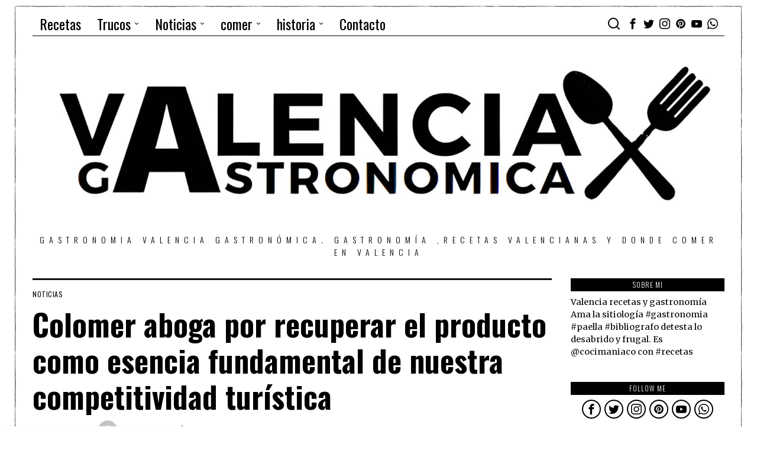

--- FILE ---
content_type: text/html; charset=UTF-8
request_url: https://valenciagastronomica.com/colomer-aboga-recuperar-producto-esencia-fundamental-nuestra-competitividad-turistica/
body_size: 42315
content:
<!DOCTYPE html>
<html lang="es" class="no-js">
<head>
	 <!-- publicidad asociacion
    ============================================= -->
	<script async="async" src="https://www.googletagservices.com/tag/js/gpt.js"></script>

<script>
  var googletag = googletag || {};
  googletag.cmd = googletag.cmd || [];
</script>

<script>
  googletag.cmd.push(function() {

    googletag.defineSlot(
      '/23330035875/AMDCV_valenciagastronomica/ldb1',
      [[728, 90], [970, 90], [970, 250]],
      'div-gpt-ad-ldb1'
    ).addService(googletag.pubads());

    googletag.defineSlot(
      '/23330035875/AMDCV_valenciagastronomica/movil1',
      [[320, 100], [320, 480]],
      'div-gpt-ad-movil1'
    ).addService(googletag.pubads());

    googletag.defineSlot(
      '/23330035875/AMDCV_valenciagastronomica/mpu1',
      [300, 600],
      'div-gpt-ad-mpu1'
    ).addService(googletag.pubads());

    googletag.defineSlot(
      '/23330035875/AMDCV_valenciagastronomica/mpu2',
      [[300, 250], [300, 600]],
      'div-gpt-ad-mpu2'
    ).addService(googletag.pubads());

    googletag.pubads().enableSingleRequest();
    googletag.pubads().collapseEmptyDivs();
    googletag.enableServices();

  });
</script>

<script async src="https://pagead2.googlesyndication.com/pagead/js/adsbygoogle.js?client=ca-pub-2407556158217880"
     crossorigin="anonymous"></script>
	 <!-- publicidad asociacion
    ============================================= -->
	<meta charset="UTF-8">
	<meta name="viewport" content="width=device-width, initial-scale=1.0">
	<link rel="profile" href="http://gmpg.org/xfn/11">
    
	<!--[if lt IE 9]>
	<script src="https://valenciagastronomica.com/wp-content/themes/fox/js/html5.js"></script>
	<![endif]-->
    
    <script>
    document.addEventListener('DOMContentLoaded',function(){
        var fox56_async_css = document.querySelectorAll('link[media="fox56_async"],style[media="fox56_async"]')
        if ( ! fox56_async_css ) {
            return;
        }
        for( var link of fox56_async_css ) {
            link.setAttribute('media','all')
        }
    });
</script>
<meta name='robots' content='index, follow, max-image-preview:large, max-snippet:-1, max-video-preview:-1' />
<meta property="og:title" content="Colomer aboga por recuperar el producto como esencia fundamental de nuestra competitividad turística"/>
<meta property="og:description" content="El secretario autonómico de la Agencia Valenciana del Turisme (AVT), Francesc Colomer, aboga por recuperar el producto como &quot;esencia fundamental&quot; de nuestra co"/>
<meta property="og:image" content="https://valenciagastronomica.com/wp-content/uploads/2017/06/IMG_4306.jpg"/>
<meta property="og:image:width" content="4032" />
<meta property="og:image:height" content="3024" />
<meta property="og:type" content="article"/>
<meta property="og:article:published_time" content="2017-06-14 11:35:01"/>
<meta property="og:article:modified_time" content="2017-06-14 11:35:01"/>
<meta property="og:article:tag" content="aboga"/>
<meta property="og:article:tag" content="colomer"/>
<meta property="og:article:tag" content="Cómo"/>
<meta property="og:article:tag" content="esencia"/>
<meta property="og:article:tag" content="producto"/>
<meta property="og:article:tag" content="recuperar"/>
<meta name="twitter:card" content="summary">
<meta name="twitter:title" content="Colomer aboga por recuperar el producto como esencia fundamental de nuestra competitividad turística"/>
<meta name="twitter:description" content="El secretario autonómico de la Agencia Valenciana del Turisme (AVT), Francesc Colomer, aboga por recuperar el producto como &quot;esencia fundamental&quot; de nuestra co"/>
<meta name="twitter:image" content="https://valenciagastronomica.com/wp-content/uploads/2017/06/IMG_4306.jpg"/>
<meta name="author" content="Valencia Gastronómica"/>

	<!-- This site is optimized with the Yoast SEO plugin v26.8 - https://yoast.com/product/yoast-seo-wordpress/ -->
	<title>Colomer aboga por recuperar el producto como esencia fundamental de nuestra competitividad turística - Gastronomía y turismo en Valencia gastronómica</title>
	<link rel="canonical" href="https://valenciagastronomica.com/colomer-aboga-recuperar-producto-esencia-fundamental-nuestra-competitividad-turistica/" />
	<meta property="og:url" content="https://valenciagastronomica.com/colomer-aboga-recuperar-producto-esencia-fundamental-nuestra-competitividad-turistica/" />
	<meta property="og:site_name" content="Gastronomía y turismo en Valencia gastronómica" />
	<meta property="article:publisher" content="https://www.facebook.com/valenciagastronomicaweb/" />
	<meta property="article:author" content="https://www.facebook.com/jose.cunat" />
	<meta property="article:published_time" content="2017-06-14T11:35:01+00:00" />
	<meta property="og:image" content="https://valenciagastronomica.com/wp-content/uploads/2017/06/IMG_4306.jpg" />
	<meta property="og:image:width" content="4032" />
	<meta property="og:image:height" content="3024" />
	<meta property="og:image:type" content="image/jpeg" />
	<meta name="author" content="Valencia Gastronómica" />
	<meta name="twitter:creator" content="@josecunat" />
	<meta name="twitter:site" content="@vlcgastronomica" />
	<meta name="twitter:label1" content="Escrito por" />
	<meta name="twitter:data1" content="Valencia Gastronómica" />
	<meta name="twitter:label2" content="Tiempo de lectura" />
	<meta name="twitter:data2" content="3 minutos" />
	<script type="application/ld+json" class="yoast-schema-graph">{"@context":"https://schema.org","@graph":[{"@type":"Article","@id":"https://valenciagastronomica.com/colomer-aboga-recuperar-producto-esencia-fundamental-nuestra-competitividad-turistica/#article","isPartOf":{"@id":"https://valenciagastronomica.com/colomer-aboga-recuperar-producto-esencia-fundamental-nuestra-competitividad-turistica/"},"author":{"name":"Valencia Gastronómica","@id":"https://valenciagastronomica.com/#/schema/person/757b0369165ac3da15a10d384f5755fc"},"headline":"Colomer aboga por recuperar el producto como esencia fundamental de nuestra competitividad turística","datePublished":"2017-06-14T11:35:01+00:00","mainEntityOfPage":{"@id":"https://valenciagastronomica.com/colomer-aboga-recuperar-producto-esencia-fundamental-nuestra-competitividad-turistica/"},"wordCount":664,"commentCount":0,"image":{"@id":"https://valenciagastronomica.com/colomer-aboga-recuperar-producto-esencia-fundamental-nuestra-competitividad-turistica/#primaryimage"},"thumbnailUrl":"https://valenciagastronomica.com/wp-content/uploads/2017/06/IMG_4306.jpg","keywords":["aboga","colomer","Cómo","esencia","producto","recuperar"],"articleSection":["Noticias"],"inLanguage":"es","potentialAction":[{"@type":"CommentAction","name":"Comment","target":["https://valenciagastronomica.com/colomer-aboga-recuperar-producto-esencia-fundamental-nuestra-competitividad-turistica/#respond"]}]},{"@type":"WebPage","@id":"https://valenciagastronomica.com/colomer-aboga-recuperar-producto-esencia-fundamental-nuestra-competitividad-turistica/","url":"https://valenciagastronomica.com/colomer-aboga-recuperar-producto-esencia-fundamental-nuestra-competitividad-turistica/","name":"Colomer aboga por recuperar el producto como esencia fundamental de nuestra competitividad turística - Gastronomía y turismo en Valencia gastronómica","isPartOf":{"@id":"https://valenciagastronomica.com/#website"},"primaryImageOfPage":{"@id":"https://valenciagastronomica.com/colomer-aboga-recuperar-producto-esencia-fundamental-nuestra-competitividad-turistica/#primaryimage"},"image":{"@id":"https://valenciagastronomica.com/colomer-aboga-recuperar-producto-esencia-fundamental-nuestra-competitividad-turistica/#primaryimage"},"thumbnailUrl":"https://valenciagastronomica.com/wp-content/uploads/2017/06/IMG_4306.jpg","datePublished":"2017-06-14T11:35:01+00:00","author":{"@id":"https://valenciagastronomica.com/#/schema/person/757b0369165ac3da15a10d384f5755fc"},"breadcrumb":{"@id":"https://valenciagastronomica.com/colomer-aboga-recuperar-producto-esencia-fundamental-nuestra-competitividad-turistica/#breadcrumb"},"inLanguage":"es","potentialAction":[{"@type":"ReadAction","target":["https://valenciagastronomica.com/colomer-aboga-recuperar-producto-esencia-fundamental-nuestra-competitividad-turistica/"]}]},{"@type":"ImageObject","inLanguage":"es","@id":"https://valenciagastronomica.com/colomer-aboga-recuperar-producto-esencia-fundamental-nuestra-competitividad-turistica/#primaryimage","url":"https://valenciagastronomica.com/wp-content/uploads/2017/06/IMG_4306.jpg","contentUrl":"https://valenciagastronomica.com/wp-content/uploads/2017/06/IMG_4306.jpg","width":4032,"height":3024},{"@type":"BreadcrumbList","@id":"https://valenciagastronomica.com/colomer-aboga-recuperar-producto-esencia-fundamental-nuestra-competitividad-turistica/#breadcrumb","itemListElement":[{"@type":"ListItem","position":1,"name":"Portada","item":"https://valenciagastronomica.com/"},{"@type":"ListItem","position":2,"name":"Blog","item":"https://valenciagastronomica.com/blog/"},{"@type":"ListItem","position":3,"name":"Colomer aboga por recuperar el producto como esencia fundamental de nuestra competitividad turística"}]},{"@type":"WebSite","@id":"https://valenciagastronomica.com/#website","url":"https://valenciagastronomica.com/","name":"Gastronomía y turismo en Valencia gastronómica","description":"GASTRONOMIA Valencia Gastronómica. Gastronomía ,recetas valencianas y donde comer en Valencia","potentialAction":[{"@type":"SearchAction","target":{"@type":"EntryPoint","urlTemplate":"https://valenciagastronomica.com/?s={search_term_string}"},"query-input":{"@type":"PropertyValueSpecification","valueRequired":true,"valueName":"search_term_string"}}],"inLanguage":"es"},{"@type":"Person","@id":"https://valenciagastronomica.com/#/schema/person/757b0369165ac3da15a10d384f5755fc","name":"Valencia Gastronómica","image":{"@type":"ImageObject","inLanguage":"es","@id":"https://valenciagastronomica.com/#/schema/person/image/","url":"https://secure.gravatar.com/avatar/70bc4a3e20681894beaf74df29215e9cfe4d7ff033de6ddaa26e0a475d43292f?s=96&d=mm&r=g","contentUrl":"https://secure.gravatar.com/avatar/70bc4a3e20681894beaf74df29215e9cfe4d7ff033de6ddaa26e0a475d43292f?s=96&d=mm&r=g","caption":"Valencia Gastronómica"},"description":"Jose Cuñat SEO.Fotos gastronomía,cocina, recetas, sitiología, restaurantes, chefs. Foodie, gourmetin, mealsurfing, gourman . influencer cunatjose@gmail.com","sameAs":["http://www.josecunat.com","https://www.facebook.com/jose.cunat","https://x.com/josecunat"],"url":"https://valenciagastronomica.com/author/vlcseo/"}]}</script>
	<!-- / Yoast SEO plugin. -->


<link rel='dns-prefetch' href='//www.googletagmanager.com' />
<link rel='dns-prefetch' href='//fonts.googleapis.com' />
<link rel='dns-prefetch' href='//fundingchoicesmessages.google.com' />
<link rel="alternate" type="application/rss+xml" title="Gastronomía y turismo en Valencia gastronómica &raquo; Feed" href="https://valenciagastronomica.com/feed/" />
<link rel="alternate" type="application/rss+xml" title="Gastronomía y turismo en Valencia gastronómica &raquo; Feed de los comentarios" href="https://valenciagastronomica.com/comments/feed/" />
<link rel="alternate" type="application/rss+xml" title="Gastronomía y turismo en Valencia gastronómica &raquo; Comentario Colomer aboga por recuperar el producto como esencia fundamental de nuestra competitividad turística del feed" href="https://valenciagastronomica.com/colomer-aboga-recuperar-producto-esencia-fundamental-nuestra-competitividad-turistica/feed/" />
<link rel="alternate" title="oEmbed (JSON)" type="application/json+oembed" href="https://valenciagastronomica.com/wp-json/oembed/1.0/embed?url=https%3A%2F%2Fvalenciagastronomica.com%2Fcolomer-aboga-recuperar-producto-esencia-fundamental-nuestra-competitividad-turistica%2F" />
<link rel="alternate" title="oEmbed (XML)" type="text/xml+oembed" href="https://valenciagastronomica.com/wp-json/oembed/1.0/embed?url=https%3A%2F%2Fvalenciagastronomica.com%2Fcolomer-aboga-recuperar-producto-esencia-fundamental-nuestra-competitividad-turistica%2F&#038;format=xml" />
<style id='wp-img-auto-sizes-contain-inline-css'>
img:is([sizes=auto i],[sizes^="auto," i]){contain-intrinsic-size:3000px 1500px}
/*# sourceURL=wp-img-auto-sizes-contain-inline-css */
</style>
<link rel='stylesheet' id='sbi_styles-css' href='https://valenciagastronomica.com/wp-content/plugins/instagram-feed/css/sbi-styles.min.css?ver=6.10.0' media='all' />
<style id='wp-emoji-styles-inline-css'>

	img.wp-smiley, img.emoji {
		display: inline !important;
		border: none !important;
		box-shadow: none !important;
		height: 1em !important;
		width: 1em !important;
		margin: 0 0.07em !important;
		vertical-align: -0.1em !important;
		background: none !important;
		padding: 0 !important;
	}
/*# sourceURL=wp-emoji-styles-inline-css */
</style>
<link rel='stylesheet' id='wp-block-library-css' href='https://valenciagastronomica.com/wp-includes/css/dist/block-library/style.min.css?ver=6.9' media='all' />
<style id='classic-theme-styles-inline-css'>
/*! This file is auto-generated */
.wp-block-button__link{color:#fff;background-color:#32373c;border-radius:9999px;box-shadow:none;text-decoration:none;padding:calc(.667em + 2px) calc(1.333em + 2px);font-size:1.125em}.wp-block-file__button{background:#32373c;color:#fff;text-decoration:none}
/*# sourceURL=/wp-includes/css/classic-themes.min.css */
</style>
<style id='pdfemb-pdf-embedder-viewer-style-inline-css'>
.wp-block-pdfemb-pdf-embedder-viewer{max-width:none}

/*# sourceURL=https://valenciagastronomica.com/wp-content/plugins/pdf-embedder/block/build/style-index.css */
</style>
<style id='global-styles-inline-css'>
:root{--wp--preset--aspect-ratio--square: 1;--wp--preset--aspect-ratio--4-3: 4/3;--wp--preset--aspect-ratio--3-4: 3/4;--wp--preset--aspect-ratio--3-2: 3/2;--wp--preset--aspect-ratio--2-3: 2/3;--wp--preset--aspect-ratio--16-9: 16/9;--wp--preset--aspect-ratio--9-16: 9/16;--wp--preset--color--black: #000000;--wp--preset--color--cyan-bluish-gray: #abb8c3;--wp--preset--color--white: #ffffff;--wp--preset--color--pale-pink: #f78da7;--wp--preset--color--vivid-red: #cf2e2e;--wp--preset--color--luminous-vivid-orange: #ff6900;--wp--preset--color--luminous-vivid-amber: #fcb900;--wp--preset--color--light-green-cyan: #7bdcb5;--wp--preset--color--vivid-green-cyan: #00d084;--wp--preset--color--pale-cyan-blue: #8ed1fc;--wp--preset--color--vivid-cyan-blue: #0693e3;--wp--preset--color--vivid-purple: #9b51e0;--wp--preset--gradient--vivid-cyan-blue-to-vivid-purple: linear-gradient(135deg,rgb(6,147,227) 0%,rgb(155,81,224) 100%);--wp--preset--gradient--light-green-cyan-to-vivid-green-cyan: linear-gradient(135deg,rgb(122,220,180) 0%,rgb(0,208,130) 100%);--wp--preset--gradient--luminous-vivid-amber-to-luminous-vivid-orange: linear-gradient(135deg,rgb(252,185,0) 0%,rgb(255,105,0) 100%);--wp--preset--gradient--luminous-vivid-orange-to-vivid-red: linear-gradient(135deg,rgb(255,105,0) 0%,rgb(207,46,46) 100%);--wp--preset--gradient--very-light-gray-to-cyan-bluish-gray: linear-gradient(135deg,rgb(238,238,238) 0%,rgb(169,184,195) 100%);--wp--preset--gradient--cool-to-warm-spectrum: linear-gradient(135deg,rgb(74,234,220) 0%,rgb(151,120,209) 20%,rgb(207,42,186) 40%,rgb(238,44,130) 60%,rgb(251,105,98) 80%,rgb(254,248,76) 100%);--wp--preset--gradient--blush-light-purple: linear-gradient(135deg,rgb(255,206,236) 0%,rgb(152,150,240) 100%);--wp--preset--gradient--blush-bordeaux: linear-gradient(135deg,rgb(254,205,165) 0%,rgb(254,45,45) 50%,rgb(107,0,62) 100%);--wp--preset--gradient--luminous-dusk: linear-gradient(135deg,rgb(255,203,112) 0%,rgb(199,81,192) 50%,rgb(65,88,208) 100%);--wp--preset--gradient--pale-ocean: linear-gradient(135deg,rgb(255,245,203) 0%,rgb(182,227,212) 50%,rgb(51,167,181) 100%);--wp--preset--gradient--electric-grass: linear-gradient(135deg,rgb(202,248,128) 0%,rgb(113,206,126) 100%);--wp--preset--gradient--midnight: linear-gradient(135deg,rgb(2,3,129) 0%,rgb(40,116,252) 100%);--wp--preset--font-size--small: 13px;--wp--preset--font-size--medium: 20px;--wp--preset--font-size--large: 36px;--wp--preset--font-size--x-large: 42px;--wp--preset--spacing--20: 0.44rem;--wp--preset--spacing--30: 0.67rem;--wp--preset--spacing--40: 1rem;--wp--preset--spacing--50: 1.5rem;--wp--preset--spacing--60: 2.25rem;--wp--preset--spacing--70: 3.38rem;--wp--preset--spacing--80: 5.06rem;--wp--preset--shadow--natural: 6px 6px 9px rgba(0, 0, 0, 0.2);--wp--preset--shadow--deep: 12px 12px 50px rgba(0, 0, 0, 0.4);--wp--preset--shadow--sharp: 6px 6px 0px rgba(0, 0, 0, 0.2);--wp--preset--shadow--outlined: 6px 6px 0px -3px rgb(255, 255, 255), 6px 6px rgb(0, 0, 0);--wp--preset--shadow--crisp: 6px 6px 0px rgb(0, 0, 0);}:where(.is-layout-flex){gap: 0.5em;}:where(.is-layout-grid){gap: 0.5em;}body .is-layout-flex{display: flex;}.is-layout-flex{flex-wrap: wrap;align-items: center;}.is-layout-flex > :is(*, div){margin: 0;}body .is-layout-grid{display: grid;}.is-layout-grid > :is(*, div){margin: 0;}:where(.wp-block-columns.is-layout-flex){gap: 2em;}:where(.wp-block-columns.is-layout-grid){gap: 2em;}:where(.wp-block-post-template.is-layout-flex){gap: 1.25em;}:where(.wp-block-post-template.is-layout-grid){gap: 1.25em;}.has-black-color{color: var(--wp--preset--color--black) !important;}.has-cyan-bluish-gray-color{color: var(--wp--preset--color--cyan-bluish-gray) !important;}.has-white-color{color: var(--wp--preset--color--white) !important;}.has-pale-pink-color{color: var(--wp--preset--color--pale-pink) !important;}.has-vivid-red-color{color: var(--wp--preset--color--vivid-red) !important;}.has-luminous-vivid-orange-color{color: var(--wp--preset--color--luminous-vivid-orange) !important;}.has-luminous-vivid-amber-color{color: var(--wp--preset--color--luminous-vivid-amber) !important;}.has-light-green-cyan-color{color: var(--wp--preset--color--light-green-cyan) !important;}.has-vivid-green-cyan-color{color: var(--wp--preset--color--vivid-green-cyan) !important;}.has-pale-cyan-blue-color{color: var(--wp--preset--color--pale-cyan-blue) !important;}.has-vivid-cyan-blue-color{color: var(--wp--preset--color--vivid-cyan-blue) !important;}.has-vivid-purple-color{color: var(--wp--preset--color--vivid-purple) !important;}.has-black-background-color{background-color: var(--wp--preset--color--black) !important;}.has-cyan-bluish-gray-background-color{background-color: var(--wp--preset--color--cyan-bluish-gray) !important;}.has-white-background-color{background-color: var(--wp--preset--color--white) !important;}.has-pale-pink-background-color{background-color: var(--wp--preset--color--pale-pink) !important;}.has-vivid-red-background-color{background-color: var(--wp--preset--color--vivid-red) !important;}.has-luminous-vivid-orange-background-color{background-color: var(--wp--preset--color--luminous-vivid-orange) !important;}.has-luminous-vivid-amber-background-color{background-color: var(--wp--preset--color--luminous-vivid-amber) !important;}.has-light-green-cyan-background-color{background-color: var(--wp--preset--color--light-green-cyan) !important;}.has-vivid-green-cyan-background-color{background-color: var(--wp--preset--color--vivid-green-cyan) !important;}.has-pale-cyan-blue-background-color{background-color: var(--wp--preset--color--pale-cyan-blue) !important;}.has-vivid-cyan-blue-background-color{background-color: var(--wp--preset--color--vivid-cyan-blue) !important;}.has-vivid-purple-background-color{background-color: var(--wp--preset--color--vivid-purple) !important;}.has-black-border-color{border-color: var(--wp--preset--color--black) !important;}.has-cyan-bluish-gray-border-color{border-color: var(--wp--preset--color--cyan-bluish-gray) !important;}.has-white-border-color{border-color: var(--wp--preset--color--white) !important;}.has-pale-pink-border-color{border-color: var(--wp--preset--color--pale-pink) !important;}.has-vivid-red-border-color{border-color: var(--wp--preset--color--vivid-red) !important;}.has-luminous-vivid-orange-border-color{border-color: var(--wp--preset--color--luminous-vivid-orange) !important;}.has-luminous-vivid-amber-border-color{border-color: var(--wp--preset--color--luminous-vivid-amber) !important;}.has-light-green-cyan-border-color{border-color: var(--wp--preset--color--light-green-cyan) !important;}.has-vivid-green-cyan-border-color{border-color: var(--wp--preset--color--vivid-green-cyan) !important;}.has-pale-cyan-blue-border-color{border-color: var(--wp--preset--color--pale-cyan-blue) !important;}.has-vivid-cyan-blue-border-color{border-color: var(--wp--preset--color--vivid-cyan-blue) !important;}.has-vivid-purple-border-color{border-color: var(--wp--preset--color--vivid-purple) !important;}.has-vivid-cyan-blue-to-vivid-purple-gradient-background{background: var(--wp--preset--gradient--vivid-cyan-blue-to-vivid-purple) !important;}.has-light-green-cyan-to-vivid-green-cyan-gradient-background{background: var(--wp--preset--gradient--light-green-cyan-to-vivid-green-cyan) !important;}.has-luminous-vivid-amber-to-luminous-vivid-orange-gradient-background{background: var(--wp--preset--gradient--luminous-vivid-amber-to-luminous-vivid-orange) !important;}.has-luminous-vivid-orange-to-vivid-red-gradient-background{background: var(--wp--preset--gradient--luminous-vivid-orange-to-vivid-red) !important;}.has-very-light-gray-to-cyan-bluish-gray-gradient-background{background: var(--wp--preset--gradient--very-light-gray-to-cyan-bluish-gray) !important;}.has-cool-to-warm-spectrum-gradient-background{background: var(--wp--preset--gradient--cool-to-warm-spectrum) !important;}.has-blush-light-purple-gradient-background{background: var(--wp--preset--gradient--blush-light-purple) !important;}.has-blush-bordeaux-gradient-background{background: var(--wp--preset--gradient--blush-bordeaux) !important;}.has-luminous-dusk-gradient-background{background: var(--wp--preset--gradient--luminous-dusk) !important;}.has-pale-ocean-gradient-background{background: var(--wp--preset--gradient--pale-ocean) !important;}.has-electric-grass-gradient-background{background: var(--wp--preset--gradient--electric-grass) !important;}.has-midnight-gradient-background{background: var(--wp--preset--gradient--midnight) !important;}.has-small-font-size{font-size: var(--wp--preset--font-size--small) !important;}.has-medium-font-size{font-size: var(--wp--preset--font-size--medium) !important;}.has-large-font-size{font-size: var(--wp--preset--font-size--large) !important;}.has-x-large-font-size{font-size: var(--wp--preset--font-size--x-large) !important;}
:where(.wp-block-post-template.is-layout-flex){gap: 1.25em;}:where(.wp-block-post-template.is-layout-grid){gap: 1.25em;}
:where(.wp-block-term-template.is-layout-flex){gap: 1.25em;}:where(.wp-block-term-template.is-layout-grid){gap: 1.25em;}
:where(.wp-block-columns.is-layout-flex){gap: 2em;}:where(.wp-block-columns.is-layout-grid){gap: 2em;}
:root :where(.wp-block-pullquote){font-size: 1.5em;line-height: 1.6;}
/*# sourceURL=global-styles-inline-css */
</style>
<link rel='stylesheet' id='contact-form-7-css' href='https://valenciagastronomica.com/wp-content/plugins/contact-form-7/includes/css/styles.css?ver=6.1.4' media='all' />
<link rel='stylesheet' id='fox-google-fonts-css' href='https://fonts.googleapis.com/css?family=Oswald%3Aregular%2C700%2C300%7CMerriweather%3Aregular%2C700&#038;display=swap&#038;ver=6.2.0.3' media='all' />
<link rel='stylesheet' id='fox-style-1-css' href='https://valenciagastronomica.com/wp-content/themes/fox/css56/icon56-loading.css?ver=6.2.0.3' media='all' />
<link rel='stylesheet' id='fox-style-2-css' href='https://valenciagastronomica.com/wp-content/themes/fox/css56/common.css?ver=6.2.0.3' media='all' />
<link rel='stylesheet' id='fox-style-3-css' href='https://valenciagastronomica.com/wp-content/themes/fox/css56/common-below.css?ver=6.2.0.3' media='all' />
<link rel='stylesheet' id='fox-style-4-css' href='https://valenciagastronomica.com/wp-content/themes/fox/css56/header-above.css?ver=6.2.0.3' media='all' />
<link rel='stylesheet' id='fox-style-5-css' href='https://valenciagastronomica.com/wp-content/themes/fox/css56/header-below.css?ver=6.2.0.3' media='all' />
<link rel='stylesheet' id='fox-style-6-css' href='https://valenciagastronomica.com/wp-content/themes/fox/css56/footer.css?ver=6.2.0.3' media='all' />
<link rel='stylesheet' id='fox-style-7-css' href='https://valenciagastronomica.com/wp-content/themes/fox/css56/widgets.css?ver=6.2.0.3' media='all' />
<link rel='stylesheet' id='fox-style-8-css' href='https://valenciagastronomica.com/wp-content/themes/fox/css56/builder/common.css?ver=6.2.0.3' media='all' />
<link rel='stylesheet' id='fox-style-9-css' href='https://valenciagastronomica.com/wp-content/themes/fox/css56/builder/grid.css?ver=6.2.0.3' media='all' />
<link rel='stylesheet' id='fox-style-10-css' href='https://valenciagastronomica.com/wp-content/themes/fox/css56/builder/list.css?ver=6.2.0.3' media='all' />
<link rel='stylesheet' id='fox-style-11-css' href='https://valenciagastronomica.com/wp-content/themes/fox/css56/builder/masonry.css?ver=6.2.0.3' media='all' />
<link rel='stylesheet' id='fox-style-12-css' href='https://valenciagastronomica.com/wp-content/themes/fox/css56/builder/carousel.css?ver=6.2.0.3' media='all' />
<link rel='stylesheet' id='fox-style-13-css' href='https://valenciagastronomica.com/wp-content/themes/fox/css56/builder/group.css?ver=6.2.0.3' media='all' />
<link rel='stylesheet' id='fox-style-14-css' href='https://valenciagastronomica.com/wp-content/themes/fox/css56/builder/others.css?ver=6.2.0.3' media='all' />
<link rel='stylesheet' id='fox-style-15-css' href='https://valenciagastronomica.com/wp-content/themes/fox/css56/misc.css?ver=6.2.0.3' media='all' />
<link rel='stylesheet' id='fox-style-16-css' href='https://valenciagastronomica.com/wp-content/themes/fox/css56/single-above.css?ver=6.2.0.3' media='all' />
<link rel='stylesheet' id='fox-style-17-css' href='https://valenciagastronomica.com/wp-content/themes/fox/css56/tooltipster.css?ver=6.2.0.3' media='all' />
<link rel='stylesheet' id='fox-style-18-css' href='https://valenciagastronomica.com/wp-content/themes/fox/css56/lightbox.css?ver=6.2.0.3' media='all' />
<link rel='stylesheet' id='fox-style-19-css' href='https://valenciagastronomica.com/wp-content/themes/fox/css56/single-below.css?ver=6.2.0.3' media='all' />
<style id='style56-inline-css'>
:root{--font-body:"Merriweather", serif;}:root{--font-heading:"Oswald", sans-serif;}:root{--font-nav:"Oswald", sans-serif;}
/*# sourceURL=style56-inline-css */
</style>
<script src="https://valenciagastronomica.com/wp-includes/js/jquery/jquery.min.js?ver=3.7.1" id="jquery-core-js"></script>
<script src="https://valenciagastronomica.com/wp-includes/js/jquery/jquery-migrate.min.js?ver=3.4.1" id="jquery-migrate-js"></script>

<!-- Fragmento de código de la etiqueta de Google (gtag.js) añadida por Site Kit -->
<!-- Fragmento de código de Google Analytics añadido por Site Kit -->
<script src="https://www.googletagmanager.com/gtag/js?id=G-2JF13WPN0P" id="google_gtagjs-js" async></script>
<script id="google_gtagjs-js-after">
window.dataLayer = window.dataLayer || [];function gtag(){dataLayer.push(arguments);}
gtag("set","linker",{"domains":["valenciagastronomica.com"]});
gtag("js", new Date());
gtag("set", "developer_id.dZTNiMT", true);
gtag("config", "G-2JF13WPN0P");
//# sourceURL=google_gtagjs-js-after
</script>
<link rel="https://api.w.org/" href="https://valenciagastronomica.com/wp-json/" /><link rel="alternate" title="JSON" type="application/json" href="https://valenciagastronomica.com/wp-json/wp/v2/posts/13342" /><link rel="EditURI" type="application/rsd+xml" title="RSD" href="https://valenciagastronomica.com/xmlrpc.php?rsd" />
<meta name="generator" content="WordPress 6.9" />
<link rel='shortlink' href='https://valenciagastronomica.com/?p=13342' />
<meta name="generator" content="Site Kit by Google 1.170.0" />    <style id="css-preview">
        .topbar56 .container .row { height : 40px ;} .topbar56 { border-bottom-width : 0px ;} .topbar56 { border-top-width : 0px ;} .topbar56__container { border-bottom-width : 1px ;} .topbar56__container { border-top-width : 0px ;} .main_header56 .container { padding-top : 14px ;} .main_header56 .container { padding-bottom : 14px ;} .main_header56 { border-bottom-width : 0px ;} .main_header56__container { border-bottom-width : 0px ;} .header_bottom56 .container .row { height : 32px ;} .header_bottom56 { border-bottom-width : 0px ;} .header_bottom56 { border-top-width : 0px ;} .header_bottom56__container { border-bottom-width : 0px ;} .header_bottom56__container { border-top-width : 0px ;} .header_desktop56 .logo56 img { width : 100% ;} .header_mobile56 .logo56 img { height : 24px ;} .text-logo { font-family : var(--font-heading) ;} .text-logo { font-weight : 400 ;} .text-logo { font-style : normal ;} .text-logo { font-size : 120px ;} .text-logo { line-height : 0.9 ;} .text-logo { letter-spacing : 1.5px ;} .text-logo { text-transform : uppercase ;} .site-description { margin-top : 0px ;} .slogan { font-family : var(--font-nav) ;} .slogan { font-size : 14px ;} .slogan { letter-spacing : 8px ;} .header56__social li + li { margin-left : 3px ;} .header56__social a { width : 24px ;} .header56__social a { height : 24px ;} .header56__social a { font-size : 18px ;} .header56__social a img { width : 18px ;} .header56__social a { border-radius : 0px ;} .header56__social a { border-width : 0px ;} .search-btn img, .searchform button img { width : 32px ;} .header56__search .search-btn { font-size : 24px ;} .hamburger--type-icon { font-size : 18px ;} .hamburger--type-icon { width : 40px ;} .hamburger--type-icon { height : 40px ;} .hamburger--type-icon { border-width : 0px ;} .hamburger--type-icon { border-radius : 0px ;} .hamburger--type-image { width : 40px ;} .mainnav ul.menu > li > a { padding-left : 12px ;} .mainnav ul.menu > li > a { padding-right : 12px ;} .mainnav ul.menu > li > a { font-weight : 400 ;} .mainnav ul.menu > li > a { font-size : 24px ;} .mainnav ul.menu > li > a { text-transform : none ;} .mainnav ul.menu > li > a { line-height : 40px ;} .mainnav ul.menu > li > a:after { width : 90% ;} .mainnav ul.menu > li > a:after { left : calc((100% - 90%)/2) ;} .mainnav ul.menu > li > a:after { height : 2px ;} .mainnav .mk { font-size : 14px ;} .mainnav .mk { margin-left : 3px ;} .mainnav ul.sub-menu { width : 180px ;} .mega.column-2 > .sub-menu { width : calc(2*180px) ;} .mega.column-3 > .sub-menu { width : calc(3*180px) ;} .mainnav ul.sub-menu { padding-top : 0px ;} .mainnav ul.sub-menu { padding-bottom : 0px ;} .mainnav ul.sub-menu { padding-left : 0px ;} .mainnav ul.sub-menu { padding-right : 0px ;} .mainnav ul.sub-menu { border-top-width : 1px ;} .mainnav ul.sub-menu { border-right-width : 1px ;} .mainnav ul.sub-menu { border-bottom-width : 1px ;} .mainnav ul.sub-menu { border-left-width : 1px ;} .mainnav ul.sub-menu { border-radius : 0px ;} .mainnav ul.sub-menu { border-color : #000000 ;} .mainnav ul.sub-menu { box-shadow : 0 5px 20px rgba(0,0,0,0.0) ;} .mainnav ul.menu > li.menu-item-has-children:after,.mainnav ul.menu > li.mega:after { border-bottom-color : #fff ;} .mainnav ul.menu > li.menu-item-has-children:before,.mainnav ul.menu > li.mega:before { border-bottom-color : #ccc ;} .mainnav ul.sub-menu, .post-nav-item-title { font-family : var(--font-nav) ;} .mainnav ul.sub-menu, .post-nav-item-title { font-weight : 400 ;} .mainnav ul.sub-menu, .post-nav-item-title { font-size : 11px ;} .mainnav ul.sub-menu, .post-nav-item-title { letter-spacing : 1px ;} .mainnav ul.sub-menu, .post-nav-item-title { text-transform : uppercase ;} .mainnav ul.sub-menu a { padding-left : 12px ;} .mainnav ul.sub-menu a { padding-right : 12px ;} .mainnav ul.sub-menu a { line-height : 28px ;} .header_mobile56 .container .row, .header_mobile56__height { height : 54px ;} .header_mobile56 { background-color : #fff ;} .header_mobile56 { border-bottom-width : 0px ;} .header_mobile56 { border-top-width : 0px ;} .header_mobile56 { box-shadow : 0 4px 10px rgba(0,0,0,0.0) ;} .offcanvas56 { width : 320px ;} .offcanvas56 { background-size : cover ;} .offcanvas56 { background-position : center center ;} .offcanvas56 { background-attachment : scroll ;} .offcanvas56 { background-repeat : no-repeat ;} .offcanvas56 { padding-top : 16px ;} .offcanvas56 { padding-bottom : 16px ;} .offcanvas56 { padding-left : 12px ;} .offcanvas56 { padding-right : 12px ;} .offcanvas56__element + .offcanvas56__element { margin-top : 20px ;} .offcanvasnav56 ul.sub-menu, .offcanvasnav56 li + li { border-top-width : 1px ;} .offcanvasnav56 ul.sub-menu, .offcanvasnav56 li + li { border-top-color : #000 ;} .offcanvasnav56 { font-size : 12px ;} .offcanvasnav56 { letter-spacing : 1px ;} .offcanvasnav56 { text-transform : uppercase ;} .offcanvasnav56 a, .offcanvasnav56 .mk { line-height : 34px ;} .offcanvasnav56 .mk { width : 34px ;} .offcanvasnav56 .mk { height : 34px ;} .offcanvasnav56 a { padding-left : 0px ;} .offcanvasnav56 a { padding-right : 0px ;} .masthead--sticky .masthead__wrapper.before-sticky { border-bottom-width : 1px ;} .masthead--sticky .masthead__wrapper.before-sticky { border-color : #000 ;} .masthead--sticky .masthead__wrapper.before-sticky { box-shadow : 0 3px 10px rgba(0,0,0,0.0) ;} .minimal-logo img { height : 24px ;} .section_64a7f581a9d0b11 .primary56 .post56__padding { padding-bottom : 80% ;} .section_64a7f581a9d0b11 .primary56 .post56__height { height : 320px ;} .section_64a7f581a9d0b11 .primary56 .post56__overlay { background : rgba(0,0,0,.3) ;} .section_64a7f581a9d0b11 .primary56 .row56__col--medium .post56--list--thumb-pixel .thumbnail56 { width : 120px ;} .section_64a7f581a9d0b11 .primary56 .row56__col--medium .post56--list--thumb-pixel .thumbnail56 + .post56__text { width : calc(100% - 120px) ;} .section_64a7f581a9d0b11 .primary56 .row56__col--small .post56--list--thumb-pixel .thumbnail56 { width : 120px ;} .section_64a7f581a9d0b11 .primary56 .row56__col--small .post56--list--thumb-pixel .thumbnail56 + .post56__text { width : calc(100% - 120px) ;} .section_64a7f581a9d0b11 .primary56 .carousel-cell { padding : 0 16px ;} .section_64a7f581a9d0b11 .primary56 .carousel56__container { margin : 0 -16px ;} .section_64a7f581a9d0b11 .primary56 .blog56--grid { column-gap : 20px ;} .section_64a7f581a9d0b11 .primary56 .blog56--list { column-gap : 20px ;} .section_64a7f581a9d0b11 .primary56 .masonry-cell { padding-left : calc(20px/2) ;} .section_64a7f581a9d0b11 .primary56 .masonry-cell { padding-right : calc(20px/2) ;} .section_64a7f581a9d0b11 .primary56 .main-masonry { margin-left : calc(-20px/2) ;} .section_64a7f581a9d0b11 .primary56 .main-masonry { margin-right : calc(-20px/2) ;} .section_64a7f581a9d0b11 .primary56 .row56 { column-gap : 20px ;} .section_64a7f581a9d0b11 .primary56 .blog56__sep { column-gap : 20px ;} .section_64a7f581a9d0b11 .primary56 .blog56__sep__line { transform : translate( calc(20px/2), 0 ) ;} .section_64a7f581a9d0b11 .primary56 .blog56--grid { row-gap : 40px ;} .section_64a7f581a9d0b11 .primary56 .blog56--list { row-gap : 40px ;} .section_64a7f581a9d0b11 .primary56 .masonry-cell { padding-top : 40px ;} .section_64a7f581a9d0b11 .primary56 .main-masonry { margin-top : -40px ;} .section_64a7f581a9d0b11 .primary56 .post56__sep__line { top : calc(-40px/2) ;} .section_64a7f581a9d0b11 .primary56 .component56 + .component56 { margin-top : 8px ;} .section_64a7f581a9d0b11 .primary56 .thumbnail56 { margin-bottom : 10px ;} .section_64a7f581a9d0b11 .primary56 .title56 { margin-bottom : 10px ;} .section_64a7f581a9d0b11 .primary56 .excerpt56 { margin-bottom : 10px ;} .section_64a7f581a9d0b11 .primary56 .blog56__sep__line { border-right-width : 0px ;} .section_64a7f581a9d0b11 .primary56 .post56__sep__line { border-top-width : 0px ;} .section_64a7f581a9d0b11 .primary56 .post56 { border-radius : 0px ;} .section_64a7f581a9d0b11 .primary56 .post56 { box-shadow : 2px 8px 20px rgba(0,0,0,0.0) ;} .section_64a7f581a9d0b11 .primary56 .post56__text { padding : 0px ;} .section_64a7f581a9d0b11 .primary56 .post56--list--thumb-percent .thumbnail56 { width : 40% ;} .section_64a7f581a9d0b11 .primary56 .post56--list--thumb-percent .thumbnail56 + .post56__text { width : calc(100% - 40%) ;} .section_64a7f581a9d0b11 .primary56 .post56--list--thumb-pixel .thumbnail56 { width : 400px ;} .section_64a7f581a9d0b11 .primary56 .post56--list--thumb-pixel .thumbnail56 + .post56__text { width : calc(100% - 400px) ;} .section_64a7f581a9d0b11 .primary56 .post56--list--thumb-left .thumbnail56 { padding-right : 24px ;} .section_64a7f581a9d0b11 .primary56 .post56--list--thumb-right .thumbnail56 { padding-left : 24px ;} .section_64a7f581a9d0b11 .primary56 .thumbnail56 img { border-radius : 0px ;} .section_64a7f581a9d0b11 .primary56 .thumbnail56 .thumbnail56__hover-img { width : 40% ;} .section_64a7f581a9d0b11 .primary56 .title56 { font-size : 55px ;} .section_64a7f581a9d0b11 .primary56 .excerpt56 { font-size : 21px ;} .section_64a7f581a9d0b11 .primary56 .meta56__author img { width : 32px ;} .builder56 .section_64a7f581a9d0b11 .secondary56__sep { border-left-width : 0px ;} .builder56 .section_64a7f581a9d0b11 .heading56--middle-line .heading56__line { height : 3px ;} .builder56 .section_64a7f581a9d0b11 .heading56--border-top { border-top-width : 3px ;} .builder56 .section_64a7f581a9d0b11 .heading56--border-bottom { border-bottom-width : 3px ;} .builder56 .section_64a7f581a9d0b11 .heading56--border-around .heading56__text { border-width : 3px ;} .builder56 .section_64a7f581a9d0b11 .heading56--middle-line .heading56__line { background-color : #000 ;} .builder56 .section_64a7f581a9d0b11 .heading56--border-top, .builder56 .section_64a7f581a9d0b11 .heading56--border-bottom { border-color : #000 ;} .builder56 .section_64a7f581a9d0b11 .heading56--border-around .heading56__text { border-color : #000 ;} .builder56 .section_64a7f581a9d0b11 .ad56__container { padding : 0px 0 ;} .section_64a7f581a9d0b22 .primary56 .post56__padding { padding-bottom : 80% ;} .section_64a7f581a9d0b22 .primary56 .post56__height { height : 320px ;} .section_64a7f581a9d0b22 .primary56 .post56__overlay { background : rgba(0,0,0,.3) ;} .section_64a7f581a9d0b22 .primary56 .row56__col--medium .post56--list--thumb-pixel .thumbnail56 { width : 120px ;} .section_64a7f581a9d0b22 .primary56 .row56__col--medium .post56--list--thumb-pixel .thumbnail56 + .post56__text { width : calc(100% - 120px) ;} .section_64a7f581a9d0b22 .primary56 .row56__col--small .post56--list--thumb-pixel .thumbnail56 { width : 120px ;} .section_64a7f581a9d0b22 .primary56 .row56__col--small .post56--list--thumb-pixel .thumbnail56 + .post56__text { width : calc(100% - 120px) ;} .section_64a7f581a9d0b22 .primary56 .carousel-cell { padding : 0 16px ;} .section_64a7f581a9d0b22 .primary56 .carousel56__container { margin : 0 -16px ;} .section_64a7f581a9d0b22 .primary56 .blog56--grid { column-gap : 20px ;} .section_64a7f581a9d0b22 .primary56 .blog56--list { column-gap : 20px ;} .section_64a7f581a9d0b22 .primary56 .masonry-cell { padding-left : calc(20px/2) ;} .section_64a7f581a9d0b22 .primary56 .masonry-cell { padding-right : calc(20px/2) ;} .section_64a7f581a9d0b22 .primary56 .main-masonry { margin-left : calc(-20px/2) ;} .section_64a7f581a9d0b22 .primary56 .main-masonry { margin-right : calc(-20px/2) ;} .section_64a7f581a9d0b22 .primary56 .row56 { column-gap : 20px ;} .section_64a7f581a9d0b22 .primary56 .blog56__sep { column-gap : 20px ;} .section_64a7f581a9d0b22 .primary56 .blog56__sep__line { transform : translate( calc(20px/2), 0 ) ;} .section_64a7f581a9d0b22 .primary56 .blog56--grid { row-gap : 40px ;} .section_64a7f581a9d0b22 .primary56 .blog56--list { row-gap : 40px ;} .section_64a7f581a9d0b22 .primary56 .masonry-cell { padding-top : 40px ;} .section_64a7f581a9d0b22 .primary56 .main-masonry { margin-top : -40px ;} .section_64a7f581a9d0b22 .primary56 .post56__sep__line { top : calc(-40px/2) ;} .section_64a7f581a9d0b22 .primary56 .component56 + .component56 { margin-top : 8px ;} .section_64a7f581a9d0b22 .primary56 .thumbnail56 { margin-bottom : 10px ;} .section_64a7f581a9d0b22 .primary56 .title56 { margin-bottom : 10px ;} .section_64a7f581a9d0b22 .primary56 .excerpt56 { margin-bottom : 10px ;} .section_64a7f581a9d0b22 .primary56 .blog56__sep__line { border-right-width : 1px ;} .section_64a7f581a9d0b22 .primary56 .blog56__sep__line { border-color : #111111 ;} .section_64a7f581a9d0b22 .primary56 .post56__sep__line { border-top-width : 0px ;} .section_64a7f581a9d0b22 .primary56 .post56 { border-radius : 0px ;} .section_64a7f581a9d0b22 .primary56 .post56 { box-shadow : 2px 8px 20px rgba(0,0,0,0.0) ;} .section_64a7f581a9d0b22 .primary56 .post56__text { padding : 0px ;} .section_64a7f581a9d0b22 .primary56 .post56--list--thumb-percent .thumbnail56 { width : 40% ;} .section_64a7f581a9d0b22 .primary56 .post56--list--thumb-percent .thumbnail56 + .post56__text { width : calc(100% - 40%) ;} .section_64a7f581a9d0b22 .primary56 .post56--list--thumb-pixel .thumbnail56 { width : 400px ;} .section_64a7f581a9d0b22 .primary56 .post56--list--thumb-pixel .thumbnail56 + .post56__text { width : calc(100% - 400px) ;} .section_64a7f581a9d0b22 .primary56 .post56--list--thumb-left .thumbnail56 { padding-right : 24px ;} .section_64a7f581a9d0b22 .primary56 .post56--list--thumb-right .thumbnail56 { padding-left : 24px ;} .section_64a7f581a9d0b22 .primary56 .thumbnail56 img { border-radius : 0px ;} .section_64a7f581a9d0b22 .primary56 .thumbnail56 .thumbnail56__hover-img { width : 40% ;} .section_64a7f581a9d0b22 .primary56 .title56 { font-size : 21px ;} .section_64a7f581a9d0b22 .primary56 .excerpt56 { font-size : 14px ;} .section_64a7f581a9d0b22 .primary56 .meta56__author img { width : 32px ;} .builder56 .section_64a7f581a9d0b22 .secondary56__sep { border-left-width : 0px ;} .builder56 .section_64a7f581a9d0b22 .heading56--middle-line .heading56__line { height : 3px ;} .builder56 .section_64a7f581a9d0b22 .heading56--border-top { border-top-width : 3px ;} .builder56 .section_64a7f581a9d0b22 .heading56--border-bottom { border-bottom-width : 3px ;} .builder56 .section_64a7f581a9d0b22 .heading56--border-around .heading56__text { border-width : 3px ;} .builder56 .section_64a7f581a9d0b22 .heading56--middle-line .heading56__line { background-color : #000 ;} .builder56 .section_64a7f581a9d0b22 .heading56--border-top, .builder56 .section_64a7f581a9d0b22 .heading56--border-bottom { border-color : #000 ;} .builder56 .section_64a7f581a9d0b22 .heading56--border-around .heading56__text { border-color : #000 ;} .builder56 .section_64a7f581a9d0b22 .ad56__container { padding : 0px 0 ;} .section_64a7f581a9d0b33 .primary56 .post56__padding { padding-bottom : 80% ;} .section_64a7f581a9d0b33 .primary56 .post56__height { height : 320px ;} .section_64a7f581a9d0b33 .primary56 .post56__overlay { background : rgba(0,0,0,.3) ;} .section_64a7f581a9d0b33 .primary56 .row56__col--medium .post56--list--thumb-pixel .thumbnail56 { width : 120px ;} .section_64a7f581a9d0b33 .primary56 .row56__col--medium .post56--list--thumb-pixel .thumbnail56 + .post56__text { width : calc(100% - 120px) ;} .section_64a7f581a9d0b33 .primary56 .row56__col--small .post56--list--thumb-pixel .thumbnail56 { width : 120px ;} .section_64a7f581a9d0b33 .primary56 .row56__col--small .post56--list--thumb-pixel .thumbnail56 + .post56__text { width : calc(100% - 120px) ;} .section_64a7f581a9d0b33 .primary56 .carousel-cell { padding : 0 16px ;} .section_64a7f581a9d0b33 .primary56 .carousel56__container { margin : 0 -16px ;} .section_64a7f581a9d0b33 .primary56 .blog56--grid { column-gap : 20px ;} .section_64a7f581a9d0b33 .primary56 .blog56--list { column-gap : 20px ;} .section_64a7f581a9d0b33 .primary56 .masonry-cell { padding-left : calc(20px/2) ;} .section_64a7f581a9d0b33 .primary56 .masonry-cell { padding-right : calc(20px/2) ;} .section_64a7f581a9d0b33 .primary56 .main-masonry { margin-left : calc(-20px/2) ;} .section_64a7f581a9d0b33 .primary56 .main-masonry { margin-right : calc(-20px/2) ;} .section_64a7f581a9d0b33 .primary56 .row56 { column-gap : 20px ;} .section_64a7f581a9d0b33 .primary56 .blog56__sep { column-gap : 20px ;} .section_64a7f581a9d0b33 .primary56 .blog56__sep__line { transform : translate( calc(20px/2), 0 ) ;} .section_64a7f581a9d0b33 .primary56 .blog56--grid { row-gap : 40px ;} .section_64a7f581a9d0b33 .primary56 .blog56--list { row-gap : 40px ;} .section_64a7f581a9d0b33 .primary56 .masonry-cell { padding-top : 40px ;} .section_64a7f581a9d0b33 .primary56 .main-masonry { margin-top : -40px ;} .section_64a7f581a9d0b33 .primary56 .post56__sep__line { top : calc(-40px/2) ;} .section_64a7f581a9d0b33 .primary56 .component56 + .component56 { margin-top : 8px ;} .section_64a7f581a9d0b33 .primary56 .thumbnail56 { margin-bottom : 10px ;} .section_64a7f581a9d0b33 .primary56 .title56 { margin-bottom : 10px ;} .section_64a7f581a9d0b33 .primary56 .excerpt56 { margin-bottom : 10px ;} .section_64a7f581a9d0b33 .primary56 .blog56__sep__line { border-right-width : 1px ;} .section_64a7f581a9d0b33 .primary56 .blog56__sep__line { border-color : #111111 ;} .section_64a7f581a9d0b33 .primary56 .post56__sep__line { border-top-width : 0px ;} .section_64a7f581a9d0b33 .primary56 .post56 { border-radius : 0px ;} .section_64a7f581a9d0b33 .primary56 .post56 { box-shadow : 2px 8px 20px rgba(0,0,0,0.0) ;} .section_64a7f581a9d0b33 .primary56 .post56__text { padding : 0px ;} .section_64a7f581a9d0b33 .primary56 .post56--list--thumb-percent .thumbnail56 { width : 40% ;} .section_64a7f581a9d0b33 .primary56 .post56--list--thumb-percent .thumbnail56 + .post56__text { width : calc(100% - 40%) ;} .section_64a7f581a9d0b33 .primary56 .post56--list--thumb-pixel .thumbnail56 { width : 400px ;} .section_64a7f581a9d0b33 .primary56 .post56--list--thumb-pixel .thumbnail56 + .post56__text { width : calc(100% - 400px) ;} .section_64a7f581a9d0b33 .primary56 .post56--list--thumb-left .thumbnail56 { padding-right : 24px ;} .section_64a7f581a9d0b33 .primary56 .post56--list--thumb-right .thumbnail56 { padding-left : 24px ;} .section_64a7f581a9d0b33 .primary56 .thumbnail56 img { border-radius : 0px ;} .section_64a7f581a9d0b33 .primary56 .thumbnail56 .thumbnail56__hover-img { width : 40% ;} .section_64a7f581a9d0b33 .primary56 .title56 { font-size : 21px ;} .section_64a7f581a9d0b33 .primary56 .excerpt56 { font-size : 14px ;} .section_64a7f581a9d0b33 .primary56 .meta56__author img { width : 32px ;} .builder56 .section_64a7f581a9d0b33 .secondary56__sep { border-left-width : 0px ;} .builder56 .section_64a7f581a9d0b33 .heading56--middle-line .heading56__line { height : 3px ;} .builder56 .section_64a7f581a9d0b33 .heading56--border-top { border-top-width : 3px ;} .builder56 .section_64a7f581a9d0b33 .heading56--border-bottom { border-bottom-width : 3px ;} .builder56 .section_64a7f581a9d0b33 .heading56--border-around .heading56__text { border-width : 3px ;} .builder56 .section_64a7f581a9d0b33 .heading56--middle-line .heading56__line { background-color : #000 ;} .builder56 .section_64a7f581a9d0b33 .heading56--border-top, .builder56 .section_64a7f581a9d0b33 .heading56--border-bottom { border-color : #000 ;} .builder56 .section_64a7f581a9d0b33 .heading56--border-around .heading56__text { border-color : #000 ;} .builder56 .section_64a7f581a9d0b33 .ad56__container { padding : 0px 0 ;} .section_64a7f581a9d0b44 .primary56 .post56__padding { padding-bottom : 80% ;} .section_64a7f581a9d0b44 .primary56 .post56__height { height : 320px ;} .section_64a7f581a9d0b44 .primary56 .post56__overlay { background : rgba(0,0,0,.3) ;} .section_64a7f581a9d0b44 .primary56 .row56__col--medium .post56--list--thumb-pixel .thumbnail56 { width : 120px ;} .section_64a7f581a9d0b44 .primary56 .row56__col--medium .post56--list--thumb-pixel .thumbnail56 + .post56__text { width : calc(100% - 120px) ;} .section_64a7f581a9d0b44 .primary56 .row56__col--small .post56--list--thumb-pixel .thumbnail56 { width : 120px ;} .section_64a7f581a9d0b44 .primary56 .row56__col--small .post56--list--thumb-pixel .thumbnail56 + .post56__text { width : calc(100% - 120px) ;} .section_64a7f581a9d0b44 .primary56 .carousel-cell { padding : 0 16px ;} .section_64a7f581a9d0b44 .primary56 .carousel56__container { margin : 0 -16px ;} .section_64a7f581a9d0b44 .primary56 .blog56--grid { column-gap : 20px ;} .section_64a7f581a9d0b44 .primary56 .blog56--list { column-gap : 20px ;} .section_64a7f581a9d0b44 .primary56 .masonry-cell { padding-left : calc(20px/2) ;} .section_64a7f581a9d0b44 .primary56 .masonry-cell { padding-right : calc(20px/2) ;} .section_64a7f581a9d0b44 .primary56 .main-masonry { margin-left : calc(-20px/2) ;} .section_64a7f581a9d0b44 .primary56 .main-masonry { margin-right : calc(-20px/2) ;} .section_64a7f581a9d0b44 .primary56 .row56 { column-gap : 20px ;} .section_64a7f581a9d0b44 .primary56 .blog56__sep { column-gap : 20px ;} .section_64a7f581a9d0b44 .primary56 .blog56__sep__line { transform : translate( calc(20px/2), 0 ) ;} .section_64a7f581a9d0b44 .primary56 .blog56--grid { row-gap : 40px ;} .section_64a7f581a9d0b44 .primary56 .blog56--list { row-gap : 40px ;} .section_64a7f581a9d0b44 .primary56 .masonry-cell { padding-top : 40px ;} .section_64a7f581a9d0b44 .primary56 .main-masonry { margin-top : -40px ;} .section_64a7f581a9d0b44 .primary56 .post56__sep__line { top : calc(-40px/2) ;} .section_64a7f581a9d0b44 .primary56 .component56 + .component56 { margin-top : 8px ;} .section_64a7f581a9d0b44 .primary56 .thumbnail56 { margin-bottom : 10px ;} .section_64a7f581a9d0b44 .primary56 .title56 { margin-bottom : 10px ;} .section_64a7f581a9d0b44 .primary56 .excerpt56 { margin-bottom : 10px ;} .section_64a7f581a9d0b44 .primary56 .blog56__sep__line { border-right-width : 0px ;} .section_64a7f581a9d0b44 .primary56 .post56__sep__line { border-top-width : 0px ;} .section_64a7f581a9d0b44 .primary56 .post56 { border-radius : 0px ;} .section_64a7f581a9d0b44 .primary56 .post56 { box-shadow : 2px 8px 20px rgba(0,0,0,0.0) ;} .section_64a7f581a9d0b44 .primary56 .post56__text { padding : 0px ;} .section_64a7f581a9d0b44 .primary56 .post56--list--thumb-percent .thumbnail56 { width : 54% ;} .section_64a7f581a9d0b44 .primary56 .post56--list--thumb-percent .thumbnail56 + .post56__text { width : calc(100% - 54%) ;} .section_64a7f581a9d0b44 .primary56 .post56--list--thumb-pixel .thumbnail56 { width : 400px ;} .section_64a7f581a9d0b44 .primary56 .post56--list--thumb-pixel .thumbnail56 + .post56__text { width : calc(100% - 400px) ;} .section_64a7f581a9d0b44 .primary56 .post56--list--thumb-left .thumbnail56 { padding-right : 45px ;} .section_64a7f581a9d0b44 .primary56 .post56--list--thumb-right .thumbnail56 { padding-left : 45px ;} .section_64a7f581a9d0b44 .primary56 .thumbnail56 img { border-radius : 0px ;} .section_64a7f581a9d0b44 .primary56 .thumbnail56 .thumbnail56__hover-img { width : 40% ;} .section_64a7f581a9d0b44 .primary56 .title56 { font-size : 45px ;} .section_64a7f581a9d0b44 .primary56 .excerpt56 { font-size : 18px ;} .section_64a7f581a9d0b44 .primary56 .meta56__author img { width : 32px ;} .builder56 .section_64a7f581a9d0b44 .secondary56__sep { border-left-width : 0px ;} .builder56 .section_64a7f581a9d0b44 .heading56--middle-line .heading56__line { height : 3px ;} .builder56 .section_64a7f581a9d0b44 .heading56--border-top { border-top-width : 3px ;} .builder56 .section_64a7f581a9d0b44 .heading56--border-bottom { border-bottom-width : 3px ;} .builder56 .section_64a7f581a9d0b44 .heading56--border-around .heading56__text { border-width : 3px ;} .builder56 .section_64a7f581a9d0b44 .heading56--middle-line .heading56__line { background-color : #000 ;} .builder56 .section_64a7f581a9d0b44 .heading56--border-top, .builder56 .section_64a7f581a9d0b44 .heading56--border-bottom { border-color : #000 ;} .builder56 .section_64a7f581a9d0b44 .heading56--border-around .heading56__text { border-color : #000 ;} .builder56 .section_64a7f581a9d0b44 .ad56__container { padding : 0px 0 ;} .section_64a7f581a9d0b55 .primary56 .post56__padding { padding-bottom : 80% ;} .section_64a7f581a9d0b55 .primary56 .post56__height { height : 320px ;} .section_64a7f581a9d0b55 .primary56 .post56__overlay { background : rgba(0,0,0,.3) ;} .section_64a7f581a9d0b55 .primary56 .row56__col--medium .post56--list--thumb-pixel .thumbnail56 { width : 120px ;} .section_64a7f581a9d0b55 .primary56 .row56__col--medium .post56--list--thumb-pixel .thumbnail56 + .post56__text { width : calc(100% - 120px) ;} .section_64a7f581a9d0b55 .primary56 .row56__col--small .post56--list--thumb-pixel .thumbnail56 { width : 120px ;} .section_64a7f581a9d0b55 .primary56 .row56__col--small .post56--list--thumb-pixel .thumbnail56 + .post56__text { width : calc(100% - 120px) ;} .section_64a7f581a9d0b55 .primary56 .carousel-cell { padding : 0 16px ;} .section_64a7f581a9d0b55 .primary56 .carousel56__container { margin : 0 -16px ;} .section_64a7f581a9d0b55 .primary56 .blog56--grid { column-gap : 20px ;} .section_64a7f581a9d0b55 .primary56 .blog56--list { column-gap : 20px ;} .section_64a7f581a9d0b55 .primary56 .masonry-cell { padding-left : calc(20px/2) ;} .section_64a7f581a9d0b55 .primary56 .masonry-cell { padding-right : calc(20px/2) ;} .section_64a7f581a9d0b55 .primary56 .main-masonry { margin-left : calc(-20px/2) ;} .section_64a7f581a9d0b55 .primary56 .main-masonry { margin-right : calc(-20px/2) ;} .section_64a7f581a9d0b55 .primary56 .row56 { column-gap : 20px ;} .section_64a7f581a9d0b55 .primary56 .blog56__sep { column-gap : 20px ;} .section_64a7f581a9d0b55 .primary56 .blog56__sep__line { transform : translate( calc(20px/2), 0 ) ;} .section_64a7f581a9d0b55 .primary56 .blog56--grid { row-gap : 40px ;} .section_64a7f581a9d0b55 .primary56 .blog56--list { row-gap : 40px ;} .section_64a7f581a9d0b55 .primary56 .masonry-cell { padding-top : 40px ;} .section_64a7f581a9d0b55 .primary56 .main-masonry { margin-top : -40px ;} .section_64a7f581a9d0b55 .primary56 .post56__sep__line { top : calc(-40px/2) ;} .section_64a7f581a9d0b55 .primary56 .component56 + .component56 { margin-top : 8px ;} .section_64a7f581a9d0b55 .primary56 .thumbnail56 { margin-bottom : 10px ;} .section_64a7f581a9d0b55 .primary56 .title56 { margin-bottom : 10px ;} .section_64a7f581a9d0b55 .primary56 .excerpt56 { margin-bottom : 10px ;} .section_64a7f581a9d0b55 .primary56 .blog56__sep__line { border-right-width : 1px ;} .section_64a7f581a9d0b55 .primary56 .blog56__sep__line { border-color : #111111 ;} .section_64a7f581a9d0b55 .primary56 .post56__sep__line { border-top-width : 0px ;} .section_64a7f581a9d0b55 .primary56 .post56 { border-radius : 0px ;} .section_64a7f581a9d0b55 .primary56 .post56 { box-shadow : 2px 8px 20px rgba(0,0,0,0.0) ;} .section_64a7f581a9d0b55 .primary56 .post56__text { padding : 0px ;} .section_64a7f581a9d0b55 .primary56 .post56--list--thumb-percent .thumbnail56 { width : 40% ;} .section_64a7f581a9d0b55 .primary56 .post56--list--thumb-percent .thumbnail56 + .post56__text { width : calc(100% - 40%) ;} .section_64a7f581a9d0b55 .primary56 .post56--list--thumb-pixel .thumbnail56 { width : 400px ;} .section_64a7f581a9d0b55 .primary56 .post56--list--thumb-pixel .thumbnail56 + .post56__text { width : calc(100% - 400px) ;} .section_64a7f581a9d0b55 .primary56 .post56--list--thumb-left .thumbnail56 { padding-right : 24px ;} .section_64a7f581a9d0b55 .primary56 .post56--list--thumb-right .thumbnail56 { padding-left : 24px ;} .section_64a7f581a9d0b55 .primary56 .thumbnail56 img { border-radius : 0px ;} .section_64a7f581a9d0b55 .primary56 .thumbnail56 .thumbnail56__hover-img { width : 40% ;} .section_64a7f581a9d0b55 .primary56 .title56 { font-size : 26px ;} .section_64a7f581a9d0b55 .primary56 .meta56__author img { width : 32px ;} .builder56 .section_64a7f581a9d0b55 .secondary56__sep { border-left-width : 1px ;} .builder56 .section_64a7f581a9d0b55 .heading56--middle-line .heading56__line { height : 3px ;} .builder56 .section_64a7f581a9d0b55 .heading56--border-top { border-top-width : 3px ;} .builder56 .section_64a7f581a9d0b55 .heading56--border-bottom { border-bottom-width : 3px ;} .builder56 .section_64a7f581a9d0b55 .heading56--border-around .heading56__text { border-width : 3px ;} .builder56 .section_64a7f581a9d0b55 .heading56--middle-line .heading56__line { background-color : #000 ;} .builder56 .section_64a7f581a9d0b55 .heading56--border-top, .builder56 .section_64a7f581a9d0b55 .heading56--border-bottom { border-color : #000 ;} .builder56 .section_64a7f581a9d0b55 .heading56--border-around .heading56__text { border-color : #000 ;} .builder56 .section_64a7f581a9d0b55 .ad56__container { padding : 0px 0 ;} .section_64a7f581a9d0b66 .primary56 .post56__padding { padding-bottom : 80% ;} .section_64a7f581a9d0b66 .primary56 .post56__height { height : 320px ;} .section_64a7f581a9d0b66 .primary56 .post56__overlay { background : rgba(0,0,0,.3) ;} .section_64a7f581a9d0b66 .primary56 .row56__col--big .title56 { font-size : 2.1em ;} .section_64a7f581a9d0b66 .primary56 .row56__col--medium .post56--list--thumb-pixel .thumbnail56 { width : 120px ;} .section_64a7f581a9d0b66 .primary56 .row56__col--medium .post56--list--thumb-pixel .thumbnail56 + .post56__text { width : calc(100% - 120px) ;} .section_64a7f581a9d0b66 .primary56 .row56__col--medium .title56 { font-size : 1.625em ;} .section_64a7f581a9d0b66 .primary56 .row56__col--small .post56--list--thumb-pixel .thumbnail56 { width : 120px ;} .section_64a7f581a9d0b66 .primary56 .row56__col--small .post56--list--thumb-pixel .thumbnail56 + .post56__text { width : calc(100% - 120px) ;} .section_64a7f581a9d0b66 .primary56 .row56__col--small .title56 { font-size : 1.3em ;} .section_64a7f581a9d0b66 .primary56 .row56__col--small .excerpt56 { font-size : 13px ;} .section_64a7f581a9d0b66 .primary56 .row56__col--small .excerpt56 { line-height : 1.3 ;} .section_64a7f581a9d0b66 .primary56 .carousel-cell { padding : 0 16px ;} .section_64a7f581a9d0b66 .primary56 .carousel56__container { margin : 0 -16px ;} .section_64a7f581a9d0b66 .primary56 .blog56--grid { column-gap : 20px ;} .section_64a7f581a9d0b66 .primary56 .blog56--list { column-gap : 20px ;} .section_64a7f581a9d0b66 .primary56 .masonry-cell { padding-left : calc(20px/2) ;} .section_64a7f581a9d0b66 .primary56 .masonry-cell { padding-right : calc(20px/2) ;} .section_64a7f581a9d0b66 .primary56 .main-masonry { margin-left : calc(-20px/2) ;} .section_64a7f581a9d0b66 .primary56 .main-masonry { margin-right : calc(-20px/2) ;} .section_64a7f581a9d0b66 .primary56 .row56 { column-gap : 20px ;} .section_64a7f581a9d0b66 .primary56 .blog56__sep { column-gap : 20px ;} .section_64a7f581a9d0b66 .primary56 .blog56__sep__line { transform : translate( calc(20px/2), 0 ) ;} .section_64a7f581a9d0b66 .primary56 .blog56--grid { row-gap : 32px ;} .section_64a7f581a9d0b66 .primary56 .blog56--list { row-gap : 32px ;} .section_64a7f581a9d0b66 .primary56 .masonry-cell { padding-top : 32px ;} .section_64a7f581a9d0b66 .primary56 .main-masonry { margin-top : -32px ;} .section_64a7f581a9d0b66 .primary56 .post56__sep__line { top : calc(-32px/2) ;} .section_64a7f581a9d0b66 .primary56 .component56 + .component56 { margin-top : 8px ;} .section_64a7f581a9d0b66 .primary56 .thumbnail56 { margin-bottom : 10px ;} .section_64a7f581a9d0b66 .primary56 .title56 { margin-bottom : 10px ;} .section_64a7f581a9d0b66 .primary56 .excerpt56 { margin-bottom : 10px ;} .section_64a7f581a9d0b66 .primary56 .blog56__sep__line { border-right-width : 1px ;} .section_64a7f581a9d0b66 .primary56 .blog56__sep__line { border-color : #111111 ;} .section_64a7f581a9d0b66 .primary56 .post56__sep__line { border-top-width : 0px ;} .section_64a7f581a9d0b66 .primary56 .post56 { border-radius : 0px ;} .section_64a7f581a9d0b66 .primary56 .post56 { box-shadow : 2px 8px 20px rgba(0,0,0,0.0) ;} .section_64a7f581a9d0b66 .primary56 .post56__text { padding : 0px ;} .section_64a7f581a9d0b66 .primary56 .post56--list--thumb-percent .thumbnail56 { width : 40% ;} .section_64a7f581a9d0b66 .primary56 .post56--list--thumb-percent .thumbnail56 + .post56__text { width : calc(100% - 40%) ;} .section_64a7f581a9d0b66 .primary56 .post56--list--thumb-pixel .thumbnail56 { width : 100px ;} .section_64a7f581a9d0b66 .primary56 .post56--list--thumb-pixel .thumbnail56 + .post56__text { width : calc(100% - 100px) ;} .section_64a7f581a9d0b66 .primary56 .post56--list--thumb-left .thumbnail56 { padding-right : 24px ;} .section_64a7f581a9d0b66 .primary56 .post56--list--thumb-right .thumbnail56 { padding-left : 24px ;} .section_64a7f581a9d0b66 .primary56 .thumbnail56 img { border-radius : 0px ;} .section_64a7f581a9d0b66 .primary56 .thumbnail56 .thumbnail56__hover-img { width : 40% ;} .section_64a7f581a9d0b66 .primary56 .title56 { font-size : 26px ;} .section_64a7f581a9d0b66 .primary56 .excerpt56 { font-size : 14px ;} .section_64a7f581a9d0b66 .primary56 .meta56__author img { width : 32px ;} .builder56 .section_64a7f581a9d0b66 .secondary56__sep { border-left-width : 0px ;} .builder56 .section_64a7f581a9d0b66 .heading56--middle-line .heading56__line { height : 3px ;} .builder56 .section_64a7f581a9d0b66 .heading56--border-top { border-top-width : 3px ;} .builder56 .section_64a7f581a9d0b66 .heading56--border-bottom { border-bottom-width : 3px ;} .builder56 .section_64a7f581a9d0b66 .heading56--border-around .heading56__text { border-width : 3px ;} .builder56 .section_64a7f581a9d0b66 .heading56--middle-line .heading56__line { background-color : #000 ;} .builder56 .section_64a7f581a9d0b66 .heading56--border-top, .builder56 .section_64a7f581a9d0b66 .heading56--border-bottom { border-color : #000 ;} .builder56 .section_64a7f581a9d0b66 .heading56--border-around .heading56__text { border-color : #000 ;} .builder56 .section_64a7f581a9d0b66 .ad56__container { padding : 0px 0 ;} .builder56 { padding-top : 0px ;} .builder56 { padding-bottom : 30px ;} .heading56, .section-heading h2, .fox-heading .heading-title-main { font-family : var(--font-heading) ;} .heading56, .section-heading h2, .fox-heading .heading-title-main { font-weight : 700 ;} .heading56, .section-heading h2, .fox-heading .heading-title-main { font-style : normal ;} .heading56, .section-heading h2, .fox-heading .heading-title-main { font-size : 80px ;} .heading56, .section-heading h2, .fox-heading .heading-title-main { line-height : 1 ;} .heading56, .section-heading h2, .fox-heading .heading-title-main { letter-spacing : 0px ;} .heading56, .section-heading h2, .fox-heading .heading-title-main { text-transform : uppercase ;} .builder56__section + .builder56__section { margin-top : 24px ;} .titlebar56__main { width : 600px ;} .titlebar56 { border-top-width : 0px ;} .titlebar56 { border-bottom-width : 0px ;} .titlebar56 .container { border-top-width : 1px ;} .titlebar56 .container { border-bottom-width : 1px ;} .titlebar56__title { font-family : var(--font-heading) ;} .titlebar56__title { font-size : 64px ;} .titlebar56__description { font-family : var(--font-body) ;} .toparea56 .blog56--grid { column-gap : 20px ;} .toparea56 .blog56--list { column-gap : 20px ;} .toparea56 .masonry-cell { padding-left : calc(20px/2) ;} .toparea56 .masonry-cell { padding-right : calc(20px/2) ;} .toparea56 .main-masonry { margin-left : calc(-20px/2) ;} .toparea56 .main-masonry { margin-right : calc(-20px/2) ;} .toparea56 .row56 { column-gap : 20px ;} .toparea56 .blog56__sep { column-gap : 20px ;} .toparea56 .blog56__sep__line { transform : translate( calc(20px/2), 0 ) ;} .toparea56 .carousel-cell { padding : 0 16px ;} .toparea56 .carousel56__container { margin : 0 -16px ;} .toparea56 .blog56--grid { row-gap : 32px ;} .toparea56 .blog56--list { row-gap : 32px ;} .toparea56 .masonry-cell { padding-top : 32px ;} .toparea56 .main-masonry { margin-top : -32px ;} .toparea56 .post56__sep__line { top : calc(-32px/2) ;} .toparea56 .blog56__sep__line { border-right-width : 1px ;} .toparea56 .blog56__sep__line { border-color : #111111 ;} .toparea56 .post56__sep__line { border-top-width : 0px ;} .toparea56 .post56--list--thumb-percent .thumbnail56 { width : 40% ;} .toparea56 .post56--list--thumb-percent .thumbnail56 + .post56__text { width : calc(100% - 40%) ;} .toparea56 .post56--list--thumb-pixel .thumbnail56 { width : 400px ;} .toparea56 .post56--list--thumb-pixel .thumbnail56 + .post56__text { width : calc(100% - 400px) ;} .toparea56 .post56--list--thumb-left .thumbnail56 { padding-right : 24px ;} .toparea56 > .container > .blog56--list .post56--list--thumb-right .thumbnail56 { padding-left : 24px ;} .pagination56 .page-numbers { border-width : 0px ;} .pagination56 .page-numbers { border-radius : 0px ;} .pagination56 .page-numbers:hover, .pagination56 .page-numbers.current { color : #db4a37 ;} .post56__padding { padding-bottom : 80% ;} .post56__height { height : 320px ;} .post56__overlay { background : rgba(0,0,0,.3) ;} .blog56--grid { column-gap : 20px ;} .blog56--list { column-gap : 20px ;} .masonry-cell { padding-left : calc(20px/2) ;} .masonry-cell { padding-right : calc(20px/2) ;} .main-masonry { margin-left : calc(-20px/2) ;} .main-masonry { margin-right : calc(-20px/2) ;} .row56 { column-gap : 20px ;} .blog56__sep { column-gap : 20px ;} .blog56__sep__line { transform : translate( calc(20px/2), 0 ) ;} .blog56--grid { row-gap : 64px ;} .blog56--list { row-gap : 64px ;} .masonry-cell { padding-top : 64px ;} .main-masonry { margin-top : -64px ;} .post56__sep__line { top : calc(-64px/2) ;} .component56 + .component56 { margin-top : 8px ;} .thumbnail56 { margin-bottom : 10px ;} .title56 { margin-bottom : 10px ;} .excerpt56 { margin-bottom : 10px ;} .blog56__sep__line { border-right-width : 1px ;} .blog56__sep__line { border-color : #111111 ;} .post56__sep__line { border-top-width : 1px ;} .post56__sep__line { border-color : #000000 ;} .post56 { border-radius : 0px ;} .post56 { box-shadow : 2px 8px 20px rgba(0,0,0,0.0) ;} .post56 .post56__text { padding : 0px ;} .post56--list--thumb-percent .thumbnail56 { width : 50% ;} .post56--list--thumb-percent .thumbnail56 + .post56__text { width : calc(100% - 50%) ;} .post56--list--thumb-pixel .thumbnail56 { width : 400px ;} .post56--list--thumb-pixel .thumbnail56 + .post56__text { width : calc(100% - 400px) ;} .post56--list--thumb-left .thumbnail56 { padding-right : 24px ;} .post56--list--thumb-right .thumbnail56 { padding-left : 24px ;} .thumbnail56 img, .thumbnail56__overlay { border-radius : 0px ;} .thumbnail56__overlay { background : #000 ;} .thumbnail56 .thumbnail56__hover-img { width : 40% ;} .title56 { font-family : var(--font-heading) ;} .title56 { font-weight : 900 ;} .title56 { font-style : normal ;} .title56 { font-size : 26px ;} .title56 a:hover { text-decoration : none ;} .meta56__author a img { width : 32px ;} .meta56 { font-family : var(--font-nav) ;} .meta56 { font-weight : 400 ;} .meta56 { font-size : 11px ;} .meta56 { letter-spacing : 1px ;} .meta56 { text-transform : uppercase ;} .meta56__category--fancy { font-family : var(--font-heading) ;} .meta56__category--fancy { font-weight : 400 ;} .meta56__category--fancy { font-size : 12px ;} .meta56__category--fancy { letter-spacing : 0.5px ;} .meta56__category--fancy { text-transform : uppercase ;} .meta56 .meta56__category--fancy a, .meta56 .meta56__category--fancy a:hover { color : #111111 ;} .single56 { padding-top : 20px ;} .single56__header { border-top-width : 3px ;} .single56__header { border-bottom-width : 1px ;} .single56__header { border-color : #111111 ;} .single56__title { font-family : var(--font-heading) ;} .single56__title { font-style : normal ;} .single56__title { font-size : 51px ;} .single56__title { text-transform : none ;} .single56__subtitle { font-family : var(--font-heading) ;} .single56__subtitle { font-weight : 400 ;} .single56__subtitle { font-style : normal ;} .single56__subtitle { font-size : 22px ;} .single56__subtitle { text-transform : none ;} :root { --narrow-width : 660px ;} .single56__post_content { font-style : normal ;} .single56__heading { font-weight : 600 ;} .single56__heading { font-size : 14px ;} .single56__heading { letter-spacing : 3px ;} .single56__heading { text-transform : uppercase ;} .single56__heading { text-align : center ;} .single56--small-heading-normal .single56__heading { border-top-width : 1px ;} .authorbox56__avatar { width : 90px ;} .authorbox56__text { width : calc(100% - 90px) ;} .terms56 a { line-height : 24px ;} .terms56 a { font-weight : 400 ;} .terms56 a { font-size : 12px ;} .terms56 a { letter-spacing : 1px ;} .terms56 a { text-transform : uppercase ;} .terms56 a { border-radius : 0px ;} .terms56 a { border-width : 0px ;} .terms56 a { color : #eee ;} .terms56 a { background : #111 ;} .terms56 a { border-color : 0 ;} .terms56 a:hover { color : #fff ;} .terms56 a:hover { background : #111 ;} .singlenav56__post__bg { padding-bottom : 60% ;} .singlenav56--1cols .singlenav56__post__bg { padding-bottom : calc(60%/1.8) ;} .progress56 { height : 2px ;} .single56__related .title56 { font-size : 16px ;} .share56--inline a { width : 28px ;} .share56--inline a { height : 28px ;} .share56--full a { height : 28px ;} .share56 a { font-size : 18px ;} .share56--inline a { border-radius : 40px ;} .share56--full a { border-radius : 0px ;} .share56--inline li + li { margin-left : 8px ;} .share56--full ul { column-gap : 8px ;} .share56--custom a { color : #ffffff ;} .share56--custom a { background : #111111 ;} .share56--custom a:hover { color : #fff ;} .sidedock56__heading { background : #000 ;} .sidedock56__post .title56 { font-size : 16px ;} .page56__header { text-align : left ;} .footer56__col__sep { border-color : #222222 ;} .footer_sidebar56 { border-top-width : 1px ;} .footer_sidebar56 { border-color : #000000 ;} .footer_bottom56 { border-top-width : 1px ;} .footer_bottom56 { border-color : #000000 ;} .footer56__logo img { width : 320px ;} .footer56__social li + li { margin-left : 3px ;} .footer56__social a { width : 30px ;} .footer56__social a { height : 30px ;} .footer56__social a { font-size : 16px ;} .footer56__social a img { width : 16px ;} .footer56__social a { border-radius : 30px ;} .footer56__social a { border-width : 1px ;} .footer56__social a { border-color : #111 ;} .footer56__social a:hover { background : #fff ;} .footer56__social a:hover { color : #111 ;} .footer56__social a:hover { border-color : #111 ;} .footer56__copyright { font-family : var(--font-heading) ;} .footer56__copyright { font-style : normal ;} .footer56__copyright { font-size : 12px ;} .footer56__nav li + li { margin-left : 10px ;} .footer56__nav a { font-style : normal ;} .footer56__nav a { font-size : 10px ;} .footer56__nav a { letter-spacing : 1px ;} .footer56__nav a { text-transform : uppercase ;} .scrollup56--noimage { border-width : 2px ;} .scrollup56--noimage { border-color : #000000 ;} :root { --content-width : 1170px ;} body { border-top-width : 0px ;} body { border-right-width : 0px ;} body { border-bottom-width : 0px ;} body { border-left-width : 0px ;} body.layout-boxed #wi-all { background-color : rgba(255,255,255,1) ;} body.layout-boxed #wi-all { border-top-width : 1px ;} body.layout-boxed #wi-all { border-right-width : 1px ;} body.layout-boxed #wi-all { border-bottom-width : 1px ;} body.layout-boxed #wi-all { border-left-width : 1px ;} body.layout-boxed #wi-all { border-color : #000000 ;} :root { --darkmode-bg : #000 ;} body { font-weight : 400 ;} body { font-size : 16px ;} body { line-height : 1.5 ;} body { letter-spacing : 0px ;} body { text-transform : none ;} body { color : #000000 ;} a { color : #db4a37 ;} a:hover { color : #db4a37 ;} :root { --border-color : #000 ;} :root { --accent-color : #db4a37 ;} h1, h2, h3, h4, h5, h6 { font-weight : 700 ;} h1, h2, h3, h4, h5, h6 { line-height : 1.2 ;} h1, h2, h3, h4, h5, h6 { letter-spacing : 0px ;} h1, h2, h3, h4, h5, h6 { text-transform : none ;} h2 { font-size : 33px ;} h3 { font-size : 26px ;} h4 { font-size : 20px ;} button,input[type="submit"],.btn56 { font-family : var(--font-heading) ;} button,input[type="submit"],.btn56 { font-size : 13px ;} button,input[type="submit"],.btn56 { letter-spacing : 1px ;} button,input[type="submit"],.btn56 { text-transform : uppercase ;} :root { --button-border-radius : 0px ;} :root { --button-height : 48px ;} :root { --button-padding : 28px ;} :root { --button-shadow : 2px 8px 20px rgba(0,0,0,0.0) ;} :root { --button-hover-shadow : 2px 8px 20px rgba(0,0,0,0.0) ;} input[type="text"], input[type="number"], input[type="email"], input[type="url"], input[type="date"], input[type="password"], textarea, .fox-input { font-family : var(--font-body) ;} input[type="text"], input[type="number"], input[type="email"], input[type="url"], input[type="date"], input[type="password"], textarea, .fox-input { font-weight : 400 ;} input[type="text"], input[type="number"], input[type="email"], input[type="url"], input[type="date"], input[type="password"], textarea, .fox-input { font-style : normal ;} input[type="text"], input[type="number"], input[type="email"], input[type="url"], input[type="date"], input[type="password"], textarea, .fox-input { font-size : 16px ;} input[type="text"], input[type="number"], input[type="email"], input[type="url"], input[type="date"], input[type="password"], textarea, .fox-input { letter-spacing : 0px ;} input[type="text"], input[type="number"], input[type="email"], input[type="url"], input[type="date"], input[type="password"], textarea, .fox-input { text-transform : none ;} :root { --input-border-width : 1px ;} :root { --input-border-radius : 1px ;} :root { --input-height : 46px ;} :root { --input-placeholder-opacity : 0.6 ;} :root { --input-background : #ffffff ;} :root { --input-color : #000000 ;} :root { --input-border-color : #000000 ;} :root { --input-shadow : 2px 8px 20px rgba(0,0,0,0.0) ;} :root { --input-focus-background : #ffffff ;} :root { --input-focus-color : #000000 ;} :root { --input-focus-border-color : #000000 ;} :root { --input-focus-shadow : 2px 8px 20px rgba(0,0,0,0.0) ;} blockquote { font-family : var(--font-heading) ;} blockquote { font-weight : 700 ;} blockquote { font-size : 24px ;} blockquote { letter-spacing : 0px ;} blockquote { text-transform : none ;} blockquote { border-top-width : 0px ;} blockquote { border-right-width : 0px ;} blockquote { border-bottom-width : 0px ;} blockquote { border-left-width : 0px ;} .widget + .widget { border-top-width : 0px ;} .widget-title, .secondary56 .wp-block-heading { font-family : var(--font-nav) ;} .widget-title, .secondary56 .wp-block-heading { font-weight : 300 ;} .widget-title, .secondary56 .wp-block-heading { font-size : 12px ;} .widget-title, .secondary56 .wp-block-heading { letter-spacing : 1px ;} .widget-title, .secondary56 .wp-block-heading { text-transform : uppercase ;} .widget-title, .secondary56 .wp-block-heading { text-align : center ;} .widget-title, .secondary56 .wp-block-heading { background : #000000 ;} .widget-title, .secondary56 .wp-block-heading { color : #ffffff ;} .widget-title, .secondary56 .wp-block-heading { border-top-width : 0px ;} .widget-title, .secondary56 .wp-block-heading { border-right-width : 0px ;} .widget-title, .secondary56 .wp-block-heading { border-bottom-width : 0px ;} .widget-title, .secondary56 .wp-block-heading { border-left-width : 0px ;} .widget-title, .secondary56 .wp-block-heading { padding-top : 4px ;} .widget-title, .secondary56 .wp-block-heading { padding-right : 0px ;} .widget-title, .secondary56 .wp-block-heading { padding-bottom : 4px ;} .widget-title, .secondary56 .wp-block-heading { padding-left : 0px ;} .widget_archive, .widget_nav_menu, .widget_meta, .widget_recent_entries, .widget_categories, .widget_product_categories, .widget_recent_comments { font-family : var(--font-heading) ;} .widget_archive, .widget_nav_menu, .widget_meta, .widget_recent_entries, .widget_categories, .widget_product_categories, .widget_recent_comments { font-weight : 400 ;} .widget_archive, .widget_nav_menu, .widget_meta, .widget_recent_entries, .widget_categories, .widget_product_categories, .widget_recent_comments { font-size : 16px ;} .widget_archive, .widget_nav_menu, .widget_meta, .widget_recent_entries, .widget_categories, .widget_product_categories, .widget_recent_comments { text-transform : none ;} :root { --list-widget-border-style : none ;} :root { --list-widget-border-color : #000 ;} .wi-dropcap,.enable-dropcap .dropcap-content > p:first-of-type:first-letter, p.has-drop-cap:not(:focus):first-letter { font-family : var(--font-body) ;} .wi-dropcap,.enable-dropcap .dropcap-content > p:first-of-type:first-letter, p.has-drop-cap:not(:focus):first-letter { font-weight : 700 ;} .wp-caption-text, .single_thumbnail56 figcaption, .thumbnail56 figcaption, .wp-block-image figcaption, .blocks-gallery-caption { font-family : var(--font-heading) ;} .wp-caption-text, .single_thumbnail56 figcaption, .thumbnail56 figcaption, .wp-block-image figcaption, .blocks-gallery-caption { font-style : normal ;} .wp-caption-text, .single_thumbnail56 figcaption, .thumbnail56 figcaption, .wp-block-image figcaption, .blocks-gallery-caption { font-size : 12px ;}
@media(max-width:1024px) { .text-logo { font-size : 60px ;} .mainnav ul.menu > li > a { font-size : 19px ;} .minimal-header { height : 54px ;} .section_64a7f581a9d0b11 .primary56 .post56__padding { padding-bottom : 80% ;} .section_64a7f581a9d0b11 .primary56 .post56__height { height : 320px ;} .section_64a7f581a9d0b11 .primary56 .row56__col--medium .post56--list--thumb-pixel .thumbnail56 { width : 120px ;} .section_64a7f581a9d0b11 .primary56 .row56__col--medium .post56--list--thumb-pixel .thumbnail56 + .post56__text { width : calc(100% - 120px) ;} .section_64a7f581a9d0b11 .primary56 .row56__col--small .post56--list--thumb-pixel .thumbnail56 { width : 120px ;} .section_64a7f581a9d0b11 .primary56 .row56__col--small .post56--list--thumb-pixel .thumbnail56 + .post56__text { width : calc(100% - 120px) ;} .section_64a7f581a9d0b11 .primary56 .carousel-cell { padding : 0 8px ;} .section_64a7f581a9d0b11 .primary56 .carousel56__container { margin : 0 -8px ;} .section_64a7f581a9d0b11 .primary56 .blog56--grid { column-gap : 16px ;} .section_64a7f581a9d0b11 .primary56 .blog56--list { column-gap : 16px ;} .section_64a7f581a9d0b11 .primary56 .masonry-cell { padding-left : calc(16px/2) ;} .section_64a7f581a9d0b11 .primary56 .masonry-cell { padding-right : calc(16px/2) ;} .section_64a7f581a9d0b11 .primary56 .main-masonry { margin-left : calc(-16px/2) ;} .section_64a7f581a9d0b11 .primary56 .main-masonry { margin-right : calc(-16px/2) ;} .section_64a7f581a9d0b11 .primary56 .row56 { column-gap : 16px ;} .section_64a7f581a9d0b11 .primary56 .blog56__sep { column-gap : 16px ;} .section_64a7f581a9d0b11 .primary56 .blog56__sep__line { transform : translate( calc(16px/2), 0 ) ;} .section_64a7f581a9d0b11 .primary56 .blog56--grid { row-gap : 30px ;} .section_64a7f581a9d0b11 .primary56 .blog56--list { row-gap : 30px ;} .section_64a7f581a9d0b11 .primary56 .masonry-cell { padding-top : 30px ;} .section_64a7f581a9d0b11 .primary56 .main-masonry { margin-top : -30px ;} .section_64a7f581a9d0b11 .primary56 .post56__sep__line { top : calc(-30px/2) ;} .section_64a7f581a9d0b11 .primary56 .component56 + .component56 { margin-top : 8px ;} .section_64a7f581a9d0b11 .primary56 .thumbnail56 { margin-bottom : 8px ;} .section_64a7f581a9d0b11 .primary56 .title56 { margin-bottom : 8px ;} .section_64a7f581a9d0b11 .primary56 .excerpt56 { margin-bottom : 8px ;} .section_64a7f581a9d0b11 .primary56 .post56__text { padding : 0px ;} .section_64a7f581a9d0b11 .primary56 .post56--list--thumb-percent .thumbnail56 { width : 40% ;} .section_64a7f581a9d0b11 .primary56 .post56--list--thumb-percent .thumbnail56 + .post56__text { width : calc(100% - 40%) ;} .section_64a7f581a9d0b11 .primary56 .post56--list--thumb-pixel .thumbnail56 { width : 300px ;} .section_64a7f581a9d0b11 .primary56 .post56--list--thumb-pixel .thumbnail56 + .post56__text { width : calc(100% - 300px) ;} .section_64a7f581a9d0b11 .primary56 .post56--list--thumb-left .thumbnail56 { padding-right : 16px ;} .section_64a7f581a9d0b11 .primary56 .post56--list--thumb-right .thumbnail56 { padding-left : 16px ;} .section_64a7f581a9d0b11 .primary56 .title56 { font-size : 38px ;} .section_64a7f581a9d0b11 .primary56 .excerpt56 { font-size : 19px ;} .section_64a7f581a9d0b11 .primary56 .meta56__author img { width : 24px ;} .builder56 .section_64a7f581a9d0b11 .heading56--middle-line .heading56__line { height : 3px ;} .builder56 .section_64a7f581a9d0b11 .heading56--border-top { border-top-width : 3px ;} .builder56 .section_64a7f581a9d0b11 .heading56--border-bottom { border-bottom-width : 3px ;} .builder56 .section_64a7f581a9d0b11 .heading56--border-around .heading56__text { border-width : 3px ;} .builder56 .section_64a7f581a9d0b11 .ad56__container { padding : 0px 0 ;} .section_64a7f581a9d0b22 .primary56 .post56__padding { padding-bottom : 80% ;} .section_64a7f581a9d0b22 .primary56 .post56__height { height : 320px ;} .section_64a7f581a9d0b22 .primary56 .row56__col--medium .post56--list--thumb-pixel .thumbnail56 { width : 120px ;} .section_64a7f581a9d0b22 .primary56 .row56__col--medium .post56--list--thumb-pixel .thumbnail56 + .post56__text { width : calc(100% - 120px) ;} .section_64a7f581a9d0b22 .primary56 .row56__col--small .post56--list--thumb-pixel .thumbnail56 { width : 120px ;} .section_64a7f581a9d0b22 .primary56 .row56__col--small .post56--list--thumb-pixel .thumbnail56 + .post56__text { width : calc(100% - 120px) ;} .section_64a7f581a9d0b22 .primary56 .carousel-cell { padding : 0 8px ;} .section_64a7f581a9d0b22 .primary56 .carousel56__container { margin : 0 -8px ;} .section_64a7f581a9d0b22 .primary56 .blog56--grid { column-gap : 16px ;} .section_64a7f581a9d0b22 .primary56 .blog56--list { column-gap : 16px ;} .section_64a7f581a9d0b22 .primary56 .masonry-cell { padding-left : calc(16px/2) ;} .section_64a7f581a9d0b22 .primary56 .masonry-cell { padding-right : calc(16px/2) ;} .section_64a7f581a9d0b22 .primary56 .main-masonry { margin-left : calc(-16px/2) ;} .section_64a7f581a9d0b22 .primary56 .main-masonry { margin-right : calc(-16px/2) ;} .section_64a7f581a9d0b22 .primary56 .row56 { column-gap : 16px ;} .section_64a7f581a9d0b22 .primary56 .blog56__sep { column-gap : 16px ;} .section_64a7f581a9d0b22 .primary56 .blog56__sep__line { transform : translate( calc(16px/2), 0 ) ;} .section_64a7f581a9d0b22 .primary56 .blog56--grid { row-gap : 30px ;} .section_64a7f581a9d0b22 .primary56 .blog56--list { row-gap : 30px ;} .section_64a7f581a9d0b22 .primary56 .masonry-cell { padding-top : 30px ;} .section_64a7f581a9d0b22 .primary56 .main-masonry { margin-top : -30px ;} .section_64a7f581a9d0b22 .primary56 .post56__sep__line { top : calc(-30px/2) ;} .section_64a7f581a9d0b22 .primary56 .component56 + .component56 { margin-top : 8px ;} .section_64a7f581a9d0b22 .primary56 .thumbnail56 { margin-bottom : 8px ;} .section_64a7f581a9d0b22 .primary56 .title56 { margin-bottom : 8px ;} .section_64a7f581a9d0b22 .primary56 .excerpt56 { margin-bottom : 8px ;} .section_64a7f581a9d0b22 .primary56 .post56__text { padding : 0px ;} .section_64a7f581a9d0b22 .primary56 .post56--list--thumb-percent .thumbnail56 { width : 40% ;} .section_64a7f581a9d0b22 .primary56 .post56--list--thumb-percent .thumbnail56 + .post56__text { width : calc(100% - 40%) ;} .section_64a7f581a9d0b22 .primary56 .post56--list--thumb-pixel .thumbnail56 { width : 300px ;} .section_64a7f581a9d0b22 .primary56 .post56--list--thumb-pixel .thumbnail56 + .post56__text { width : calc(100% - 300px) ;} .section_64a7f581a9d0b22 .primary56 .post56--list--thumb-left .thumbnail56 { padding-right : 16px ;} .section_64a7f581a9d0b22 .primary56 .post56--list--thumb-right .thumbnail56 { padding-left : 16px ;} .section_64a7f581a9d0b22 .primary56 .title56 { font-size : 18px ;} .section_64a7f581a9d0b22 .primary56 .excerpt56 { font-size : 13px ;} .section_64a7f581a9d0b22 .primary56 .meta56__author img { width : 24px ;} .builder56 .section_64a7f581a9d0b22 .heading56--middle-line .heading56__line { height : 3px ;} .builder56 .section_64a7f581a9d0b22 .heading56--border-top { border-top-width : 3px ;} .builder56 .section_64a7f581a9d0b22 .heading56--border-bottom { border-bottom-width : 3px ;} .builder56 .section_64a7f581a9d0b22 .heading56--border-around .heading56__text { border-width : 3px ;} .builder56 .section_64a7f581a9d0b22 .ad56__container { padding : 0px 0 ;} .section_64a7f581a9d0b33 .primary56 .post56__padding { padding-bottom : 80% ;} .section_64a7f581a9d0b33 .primary56 .post56__height { height : 320px ;} .section_64a7f581a9d0b33 .primary56 .row56__col--medium .post56--list--thumb-pixel .thumbnail56 { width : 120px ;} .section_64a7f581a9d0b33 .primary56 .row56__col--medium .post56--list--thumb-pixel .thumbnail56 + .post56__text { width : calc(100% - 120px) ;} .section_64a7f581a9d0b33 .primary56 .row56__col--small .post56--list--thumb-pixel .thumbnail56 { width : 120px ;} .section_64a7f581a9d0b33 .primary56 .row56__col--small .post56--list--thumb-pixel .thumbnail56 + .post56__text { width : calc(100% - 120px) ;} .section_64a7f581a9d0b33 .primary56 .carousel-cell { padding : 0 8px ;} .section_64a7f581a9d0b33 .primary56 .carousel56__container { margin : 0 -8px ;} .section_64a7f581a9d0b33 .primary56 .blog56--grid { column-gap : 16px ;} .section_64a7f581a9d0b33 .primary56 .blog56--list { column-gap : 16px ;} .section_64a7f581a9d0b33 .primary56 .masonry-cell { padding-left : calc(16px/2) ;} .section_64a7f581a9d0b33 .primary56 .masonry-cell { padding-right : calc(16px/2) ;} .section_64a7f581a9d0b33 .primary56 .main-masonry { margin-left : calc(-16px/2) ;} .section_64a7f581a9d0b33 .primary56 .main-masonry { margin-right : calc(-16px/2) ;} .section_64a7f581a9d0b33 .primary56 .row56 { column-gap : 16px ;} .section_64a7f581a9d0b33 .primary56 .blog56__sep { column-gap : 16px ;} .section_64a7f581a9d0b33 .primary56 .blog56__sep__line { transform : translate( calc(16px/2), 0 ) ;} .section_64a7f581a9d0b33 .primary56 .blog56--grid { row-gap : 30px ;} .section_64a7f581a9d0b33 .primary56 .blog56--list { row-gap : 30px ;} .section_64a7f581a9d0b33 .primary56 .masonry-cell { padding-top : 30px ;} .section_64a7f581a9d0b33 .primary56 .main-masonry { margin-top : -30px ;} .section_64a7f581a9d0b33 .primary56 .post56__sep__line { top : calc(-30px/2) ;} .section_64a7f581a9d0b33 .primary56 .component56 + .component56 { margin-top : 8px ;} .section_64a7f581a9d0b33 .primary56 .thumbnail56 { margin-bottom : 8px ;} .section_64a7f581a9d0b33 .primary56 .title56 { margin-bottom : 8px ;} .section_64a7f581a9d0b33 .primary56 .excerpt56 { margin-bottom : 8px ;} .section_64a7f581a9d0b33 .primary56 .post56__text { padding : 0px ;} .section_64a7f581a9d0b33 .primary56 .post56--list--thumb-percent .thumbnail56 { width : 40% ;} .section_64a7f581a9d0b33 .primary56 .post56--list--thumb-percent .thumbnail56 + .post56__text { width : calc(100% - 40%) ;} .section_64a7f581a9d0b33 .primary56 .post56--list--thumb-pixel .thumbnail56 { width : 300px ;} .section_64a7f581a9d0b33 .primary56 .post56--list--thumb-pixel .thumbnail56 + .post56__text { width : calc(100% - 300px) ;} .section_64a7f581a9d0b33 .primary56 .post56--list--thumb-left .thumbnail56 { padding-right : 16px ;} .section_64a7f581a9d0b33 .primary56 .post56--list--thumb-right .thumbnail56 { padding-left : 16px ;} .section_64a7f581a9d0b33 .primary56 .title56 { font-size : 18px ;} .section_64a7f581a9d0b33 .primary56 .excerpt56 { font-size : 13px ;} .section_64a7f581a9d0b33 .primary56 .meta56__author img { width : 24px ;} .builder56 .section_64a7f581a9d0b33 .heading56--middle-line .heading56__line { height : 3px ;} .builder56 .section_64a7f581a9d0b33 .heading56--border-top { border-top-width : 3px ;} .builder56 .section_64a7f581a9d0b33 .heading56--border-bottom { border-bottom-width : 3px ;} .builder56 .section_64a7f581a9d0b33 .heading56--border-around .heading56__text { border-width : 3px ;} .builder56 .section_64a7f581a9d0b33 .ad56__container { padding : 0px 0 ;} .section_64a7f581a9d0b44 .primary56 .post56__padding { padding-bottom : 80% ;} .section_64a7f581a9d0b44 .primary56 .post56__height { height : 320px ;} .section_64a7f581a9d0b44 .primary56 .row56__col--medium .post56--list--thumb-pixel .thumbnail56 { width : 120px ;} .section_64a7f581a9d0b44 .primary56 .row56__col--medium .post56--list--thumb-pixel .thumbnail56 + .post56__text { width : calc(100% - 120px) ;} .section_64a7f581a9d0b44 .primary56 .row56__col--small .post56--list--thumb-pixel .thumbnail56 { width : 120px ;} .section_64a7f581a9d0b44 .primary56 .row56__col--small .post56--list--thumb-pixel .thumbnail56 + .post56__text { width : calc(100% - 120px) ;} .section_64a7f581a9d0b44 .primary56 .carousel-cell { padding : 0 8px ;} .section_64a7f581a9d0b44 .primary56 .carousel56__container { margin : 0 -8px ;} .section_64a7f581a9d0b44 .primary56 .blog56--grid { column-gap : 16px ;} .section_64a7f581a9d0b44 .primary56 .blog56--list { column-gap : 16px ;} .section_64a7f581a9d0b44 .primary56 .masonry-cell { padding-left : calc(16px/2) ;} .section_64a7f581a9d0b44 .primary56 .masonry-cell { padding-right : calc(16px/2) ;} .section_64a7f581a9d0b44 .primary56 .main-masonry { margin-left : calc(-16px/2) ;} .section_64a7f581a9d0b44 .primary56 .main-masonry { margin-right : calc(-16px/2) ;} .section_64a7f581a9d0b44 .primary56 .row56 { column-gap : 16px ;} .section_64a7f581a9d0b44 .primary56 .blog56__sep { column-gap : 16px ;} .section_64a7f581a9d0b44 .primary56 .blog56__sep__line { transform : translate( calc(16px/2), 0 ) ;} .section_64a7f581a9d0b44 .primary56 .blog56--grid { row-gap : 30px ;} .section_64a7f581a9d0b44 .primary56 .blog56--list { row-gap : 30px ;} .section_64a7f581a9d0b44 .primary56 .masonry-cell { padding-top : 30px ;} .section_64a7f581a9d0b44 .primary56 .main-masonry { margin-top : -30px ;} .section_64a7f581a9d0b44 .primary56 .post56__sep__line { top : calc(-30px/2) ;} .section_64a7f581a9d0b44 .primary56 .component56 + .component56 { margin-top : 8px ;} .section_64a7f581a9d0b44 .primary56 .thumbnail56 { margin-bottom : 8px ;} .section_64a7f581a9d0b44 .primary56 .title56 { margin-bottom : 8px ;} .section_64a7f581a9d0b44 .primary56 .excerpt56 { margin-bottom : 8px ;} .section_64a7f581a9d0b44 .primary56 .post56__text { padding : 0px ;} .section_64a7f581a9d0b44 .primary56 .post56--list--thumb-percent .thumbnail56 { width : 54% ;} .section_64a7f581a9d0b44 .primary56 .post56--list--thumb-percent .thumbnail56 + .post56__text { width : calc(100% - 54%) ;} .section_64a7f581a9d0b44 .primary56 .post56--list--thumb-pixel .thumbnail56 { width : 300px ;} .section_64a7f581a9d0b44 .primary56 .post56--list--thumb-pixel .thumbnail56 + .post56__text { width : calc(100% - 300px) ;} .section_64a7f581a9d0b44 .primary56 .post56--list--thumb-left .thumbnail56 { padding-right : 20px ;} .section_64a7f581a9d0b44 .primary56 .post56--list--thumb-right .thumbnail56 { padding-left : 20px ;} .section_64a7f581a9d0b44 .primary56 .title56 { font-size : 38px ;} .section_64a7f581a9d0b44 .primary56 .excerpt56 { font-size : 17px ;} .section_64a7f581a9d0b44 .primary56 .meta56__author img { width : 24px ;} .builder56 .section_64a7f581a9d0b44 .heading56--middle-line .heading56__line { height : 3px ;} .builder56 .section_64a7f581a9d0b44 .heading56--border-top { border-top-width : 3px ;} .builder56 .section_64a7f581a9d0b44 .heading56--border-bottom { border-bottom-width : 3px ;} .builder56 .section_64a7f581a9d0b44 .heading56--border-around .heading56__text { border-width : 3px ;} .builder56 .section_64a7f581a9d0b44 .ad56__container { padding : 0px 0 ;} .section_64a7f581a9d0b55 .primary56 .post56__padding { padding-bottom : 80% ;} .section_64a7f581a9d0b55 .primary56 .post56__height { height : 320px ;} .section_64a7f581a9d0b55 .primary56 .row56__col--medium .post56--list--thumb-pixel .thumbnail56 { width : 120px ;} .section_64a7f581a9d0b55 .primary56 .row56__col--medium .post56--list--thumb-pixel .thumbnail56 + .post56__text { width : calc(100% - 120px) ;} .section_64a7f581a9d0b55 .primary56 .row56__col--small .post56--list--thumb-pixel .thumbnail56 { width : 120px ;} .section_64a7f581a9d0b55 .primary56 .row56__col--small .post56--list--thumb-pixel .thumbnail56 + .post56__text { width : calc(100% - 120px) ;} .section_64a7f581a9d0b55 .primary56 .carousel-cell { padding : 0 8px ;} .section_64a7f581a9d0b55 .primary56 .carousel56__container { margin : 0 -8px ;} .section_64a7f581a9d0b55 .primary56 .blog56--grid { column-gap : 16px ;} .section_64a7f581a9d0b55 .primary56 .blog56--list { column-gap : 16px ;} .section_64a7f581a9d0b55 .primary56 .masonry-cell { padding-left : calc(16px/2) ;} .section_64a7f581a9d0b55 .primary56 .masonry-cell { padding-right : calc(16px/2) ;} .section_64a7f581a9d0b55 .primary56 .main-masonry { margin-left : calc(-16px/2) ;} .section_64a7f581a9d0b55 .primary56 .main-masonry { margin-right : calc(-16px/2) ;} .section_64a7f581a9d0b55 .primary56 .row56 { column-gap : 16px ;} .section_64a7f581a9d0b55 .primary56 .blog56__sep { column-gap : 16px ;} .section_64a7f581a9d0b55 .primary56 .blog56__sep__line { transform : translate( calc(16px/2), 0 ) ;} .section_64a7f581a9d0b55 .primary56 .blog56--grid { row-gap : 30px ;} .section_64a7f581a9d0b55 .primary56 .blog56--list { row-gap : 30px ;} .section_64a7f581a9d0b55 .primary56 .masonry-cell { padding-top : 30px ;} .section_64a7f581a9d0b55 .primary56 .main-masonry { margin-top : -30px ;} .section_64a7f581a9d0b55 .primary56 .post56__sep__line { top : calc(-30px/2) ;} .section_64a7f581a9d0b55 .primary56 .component56 + .component56 { margin-top : 8px ;} .section_64a7f581a9d0b55 .primary56 .thumbnail56 { margin-bottom : 8px ;} .section_64a7f581a9d0b55 .primary56 .title56 { margin-bottom : 8px ;} .section_64a7f581a9d0b55 .primary56 .excerpt56 { margin-bottom : 8px ;} .section_64a7f581a9d0b55 .primary56 .post56__text { padding : 0px ;} .section_64a7f581a9d0b55 .primary56 .post56--list--thumb-percent .thumbnail56 { width : 40% ;} .section_64a7f581a9d0b55 .primary56 .post56--list--thumb-percent .thumbnail56 + .post56__text { width : calc(100% - 40%) ;} .section_64a7f581a9d0b55 .primary56 .post56--list--thumb-pixel .thumbnail56 { width : 300px ;} .section_64a7f581a9d0b55 .primary56 .post56--list--thumb-pixel .thumbnail56 + .post56__text { width : calc(100% - 300px) ;} .section_64a7f581a9d0b55 .primary56 .post56--list--thumb-left .thumbnail56 { padding-right : 16px ;} .section_64a7f581a9d0b55 .primary56 .post56--list--thumb-right .thumbnail56 { padding-left : 16px ;} .section_64a7f581a9d0b55 .primary56 .title56 { font-size : 22px ;} .section_64a7f581a9d0b55 .primary56 .meta56__author img { width : 24px ;} .builder56 .section_64a7f581a9d0b55 .heading56--middle-line .heading56__line { height : 3px ;} .builder56 .section_64a7f581a9d0b55 .heading56--border-top { border-top-width : 3px ;} .builder56 .section_64a7f581a9d0b55 .heading56--border-bottom { border-bottom-width : 3px ;} .builder56 .section_64a7f581a9d0b55 .heading56--border-around .heading56__text { border-width : 3px ;} .builder56 .section_64a7f581a9d0b55 .ad56__container { padding : 0px 0 ;} .section_64a7f581a9d0b66 .primary56 .post56__padding { padding-bottom : 80% ;} .section_64a7f581a9d0b66 .primary56 .post56__height { height : 320px ;} .section_64a7f581a9d0b66 .primary56 .row56__col--small .post56--list--thumb-pixel .thumbnail56 { width : 120px ;} .section_64a7f581a9d0b66 .primary56 .row56__col--small .post56--list--thumb-pixel .thumbnail56 + .post56__text { width : calc(100% - 120px) ;} .section_64a7f581a9d0b66 .primary56 .carousel-cell { padding : 0 8px ;} .section_64a7f581a9d0b66 .primary56 .carousel56__container { margin : 0 -8px ;} .section_64a7f581a9d0b66 .primary56 .blog56--grid { column-gap : 16px ;} .section_64a7f581a9d0b66 .primary56 .blog56--list { column-gap : 16px ;} .section_64a7f581a9d0b66 .primary56 .masonry-cell { padding-left : calc(16px/2) ;} .section_64a7f581a9d0b66 .primary56 .masonry-cell { padding-right : calc(16px/2) ;} .section_64a7f581a9d0b66 .primary56 .main-masonry { margin-left : calc(-16px/2) ;} .section_64a7f581a9d0b66 .primary56 .main-masonry { margin-right : calc(-16px/2) ;} .section_64a7f581a9d0b66 .primary56 .row56 { column-gap : 16px ;} .section_64a7f581a9d0b66 .primary56 .blog56__sep { column-gap : 16px ;} .section_64a7f581a9d0b66 .primary56 .blog56__sep__line { transform : translate( calc(16px/2), 0 ) ;} .section_64a7f581a9d0b66 .primary56 .blog56--grid { row-gap : 20px ;} .section_64a7f581a9d0b66 .primary56 .blog56--list { row-gap : 20px ;} .section_64a7f581a9d0b66 .primary56 .masonry-cell { padding-top : 20px ;} .section_64a7f581a9d0b66 .primary56 .main-masonry { margin-top : -20px ;} .section_64a7f581a9d0b66 .primary56 .post56__sep__line { top : calc(-20px/2) ;} .section_64a7f581a9d0b66 .primary56 .component56 + .component56 { margin-top : 8px ;} .section_64a7f581a9d0b66 .primary56 .thumbnail56 { margin-bottom : 8px ;} .section_64a7f581a9d0b66 .primary56 .title56 { margin-bottom : 8px ;} .section_64a7f581a9d0b66 .primary56 .excerpt56 { margin-bottom : 8px ;} .section_64a7f581a9d0b66 .primary56 .post56__text { padding : 0px ;} .section_64a7f581a9d0b66 .primary56 .post56--list--thumb-percent .thumbnail56 { width : 40% ;} .section_64a7f581a9d0b66 .primary56 .post56--list--thumb-percent .thumbnail56 + .post56__text { width : calc(100% - 40%) ;} .section_64a7f581a9d0b66 .primary56 .post56--list--thumb-pixel .thumbnail56 { width : 80px ;} .section_64a7f581a9d0b66 .primary56 .post56--list--thumb-pixel .thumbnail56 + .post56__text { width : calc(100% - 80px) ;} .section_64a7f581a9d0b66 .primary56 .post56--list--thumb-left .thumbnail56 { padding-right : 16px ;} .section_64a7f581a9d0b66 .primary56 .post56--list--thumb-right .thumbnail56 { padding-left : 16px ;} .section_64a7f581a9d0b66 .primary56 .title56 { font-size : 22px ;} .section_64a7f581a9d0b66 .primary56 .excerpt56 { font-size : 13px ;} .section_64a7f581a9d0b66 .primary56 .meta56__author img { width : 24px ;} .builder56 .section_64a7f581a9d0b66 .heading56--middle-line .heading56__line { height : 3px ;} .builder56 .section_64a7f581a9d0b66 .heading56--border-top { border-top-width : 3px ;} .builder56 .section_64a7f581a9d0b66 .heading56--border-bottom { border-bottom-width : 3px ;} .builder56 .section_64a7f581a9d0b66 .heading56--border-around .heading56__text { border-width : 3px ;} .builder56 .section_64a7f581a9d0b66 .ad56__container { padding : 0px 0 ;} .builder56 { padding-top : 0px ;} .builder56 { padding-bottom : 20px ;} .builder56__section + .builder56__section { margin-top : 20px ;} .toparea56 .blog56--grid { column-gap : 16px ;} .toparea56 .blog56--list { column-gap : 16px ;} .toparea56 .masonry-cell { padding-left : calc(16px/2) ;} .toparea56 .masonry-cell { padding-right : calc(16px/2) ;} .toparea56 .main-masonry { margin-left : calc(-16px/2) ;} .toparea56 .main-masonry { margin-right : calc(-16px/2) ;} .toparea56 .row56 { column-gap : 16px ;} .toparea56 .blog56__sep { column-gap : 16px ;} .toparea56 .blog56__sep__line { transform : translate( calc(16px/2), 0 ) ;} .toparea56 .carousel-cell { padding : 0 8px ;} .toparea56 .carousel56__container { margin : 0 -8px ;} .toparea56 .blog56--grid { row-gap : 20px ;} .toparea56 .blog56--list { row-gap : 20px ;} .toparea56 .masonry-cell { padding-top : 20px ;} .toparea56 .main-masonry { margin-top : -20px ;} .toparea56 .post56__sep__line { top : calc(-20px/2) ;} .toparea56 .post56--list--thumb-percent .thumbnail56 { width : 40% ;} .toparea56 .post56--list--thumb-percent .thumbnail56 + .post56__text { width : calc(100% - 40%) ;} .toparea56 .post56--list--thumb-pixel .thumbnail56 { width : 300px ;} .toparea56 .post56--list--thumb-pixel .thumbnail56 + .post56__text { width : calc(100% - 300px) ;} .toparea56 .post56--list--thumb-left .thumbnail56 { padding-right : 16px ;} .toparea56 > .container > .blog56--list .post56--list--thumb-right .thumbnail56 { padding-left : 16px ;} .post56__padding { padding-bottom : 80% ;} .post56__height { height : 320px ;} .blog56--grid { column-gap : 16px ;} .blog56--list { column-gap : 16px ;} .masonry-cell { padding-left : calc(16px/2) ;} .masonry-cell { padding-right : calc(16px/2) ;} .main-masonry { margin-left : calc(-16px/2) ;} .main-masonry { margin-right : calc(-16px/2) ;} .row56 { column-gap : 16px ;} .blog56__sep { column-gap : 16px ;} .blog56__sep__line { transform : translate( calc(16px/2), 0 ) ;} .blog56--grid { row-gap : 48px ;} .blog56--list { row-gap : 48px ;} .masonry-cell { padding-top : 48px ;} .main-masonry { margin-top : -48px ;} .post56__sep__line { top : calc(-48px/2) ;} .component56 + .component56 { margin-top : 8px ;} .thumbnail56 { margin-bottom : 8px ;} .title56 { margin-bottom : 8px ;} .excerpt56 { margin-bottom : 8px ;} .post56 .post56__text { padding : 0px ;} .post56--list--thumb-percent .thumbnail56 { width : 40% ;} .post56--list--thumb-percent .thumbnail56 + .post56__text { width : calc(100% - 40%) ;} .post56--list--thumb-pixel .thumbnail56 { width : 300px ;} .post56--list--thumb-pixel .thumbnail56 + .post56__text { width : calc(100% - 300px) ;} .post56--list--thumb-left .thumbnail56 { padding-right : 16px ;} .post56--list--thumb-right .thumbnail56 { padding-left : 16px ;} .title56 { font-size : 22px ;} .meta56__author a img { width : 28px ;} .single56 { padding-top : 0px ;} .single56__title { font-size : 41px ;} .single56__related .title56 { font-size : 15px ;} .sidedock56__post .title56 { font-size : 15px ;} .footer56__nav li + li { margin-left : 8px ;} }
@media (min-width:1024px) { body.layout-boxed #wi-all { margin-top : 10px ;} body.layout-boxed #wi-all { margin-bottom : 10px ;} body.layout-boxed #wi-all { padding-top : 10px ;} body.layout-boxed #wi-all { padding-bottom : 10px ;} }
@media only screen and (min-width: 840px) { .builder56 .section_64a7f581a9d0b11 .secondary56 { width : 260px ;} .builder56 .section_64a7f581a9d0b11.hassidebar > .container > .primary56 { width : calc(100% - 260px) ;} .builder56 .section_64a7f581a9d0b22 .secondary56 { width : 260px ;} .builder56 .section_64a7f581a9d0b22.hassidebar > .container > .primary56 { width : calc(100% - 260px) ;} .builder56 .section_64a7f581a9d0b33 .secondary56 { width : 260px ;} .builder56 .section_64a7f581a9d0b33.hassidebar > .container > .primary56 { width : calc(100% - 260px) ;} .builder56 .section_64a7f581a9d0b44 .secondary56 { width : 260px ;} .builder56 .section_64a7f581a9d0b44.hassidebar > .container > .primary56 { width : calc(100% - 260px) ;} .builder56 .section_64a7f581a9d0b55 .secondary56 { width : 260px ;} .builder56 .section_64a7f581a9d0b55.hassidebar > .container > .primary56 { width : calc(100% - 260px) ;} .builder56 .section_64a7f581a9d0b66 .secondary56 { width : 260px ;} .builder56 .section_64a7f581a9d0b66.hassidebar > .container > .primary56 { width : calc(100% - 260px) ;} .secondary56 { width : 260px ;} .hassidebar > .container--main > .primary56 { width : calc(100% - 260px) ;} }
@media(max-width:600px) { .text-logo { font-size : 24px ;} .offcanvas56 { top : 54px ;} .section_64a7f581a9d0b11 .primary56 .post56__padding { padding-bottom : 80% ;} .section_64a7f581a9d0b11 .primary56 .post56__height { height : 320px ;} .section_64a7f581a9d0b11 .primary56 .row56__col--medium .post56--list--thumb-pixel .thumbnail56 { width : 90px ;} .section_64a7f581a9d0b11 .primary56 .row56__col--medium .post56--list--thumb-pixel .thumbnail56 + .post56__text { width : calc(100% - 90px) ;} .section_64a7f581a9d0b11 .primary56 .row56__col--small .post56--list--thumb-pixel .thumbnail56 { width : 90px ;} .section_64a7f581a9d0b11 .primary56 .row56__col--small .post56--list--thumb-pixel .thumbnail56 + .post56__text { width : calc(100% - 90px) ;} .section_64a7f581a9d0b11 .primary56 .carousel-cell { padding : 0 8px ;} .section_64a7f581a9d0b11 .primary56 .carousel56__container { margin : 0 -8px ;} .section_64a7f581a9d0b11 .primary56 .blog56--grid { column-gap : 10px ;} .section_64a7f581a9d0b11 .primary56 .blog56--list { column-gap : 10px ;} .section_64a7f581a9d0b11 .primary56 .masonry-cell { padding-left : calc(10px/2) ;} .section_64a7f581a9d0b11 .primary56 .masonry-cell { padding-right : calc(10px/2) ;} .section_64a7f581a9d0b11 .primary56 .main-masonry { margin-left : calc(-10px/2) ;} .section_64a7f581a9d0b11 .primary56 .main-masonry { margin-right : calc(-10px/2) ;} .section_64a7f581a9d0b11 .primary56 .row56 { column-gap : 10px ;} .section_64a7f581a9d0b11 .primary56 .blog56__sep { column-gap : 10px ;} .section_64a7f581a9d0b11 .primary56 .blog56__sep__line { transform : translate( calc(10px/2), 0 ) ;} .section_64a7f581a9d0b11 .primary56 .blog56--grid { row-gap : 10px ;} .section_64a7f581a9d0b11 .primary56 .blog56--list { row-gap : 10px ;} .section_64a7f581a9d0b11 .primary56 .masonry-cell { padding-top : 10px ;} .section_64a7f581a9d0b11 .primary56 .main-masonry { margin-top : -10px ;} .section_64a7f581a9d0b11 .primary56 .post56__sep__line { top : calc(-10px/2) ;} .section_64a7f581a9d0b11 .primary56 .component56 + .component56 { margin-top : 6px ;} .section_64a7f581a9d0b11 .primary56 .thumbnail56 { margin-bottom : 6px ;} .section_64a7f581a9d0b11 .primary56 .title56 { margin-bottom : 6px ;} .section_64a7f581a9d0b11 .primary56 .excerpt56 { margin-bottom : 6px ;} .section_64a7f581a9d0b11 .primary56 .post56__text { padding : 0px ;} .section_64a7f581a9d0b11 .primary56 .post56--list--thumb-percent .thumbnail56 { width : 30% ;} .section_64a7f581a9d0b11 .primary56 .post56--list--thumb-percent .thumbnail56 + .post56__text { width : calc(100% - 30%) ;} .section_64a7f581a9d0b11 .primary56 .post56--list--thumb-pixel .thumbnail56 { width : 100px ;} .section_64a7f581a9d0b11 .primary56 .post56--list--thumb-pixel .thumbnail56 + .post56__text { width : calc(100% - 100px) ;} .section_64a7f581a9d0b11 .primary56 .post56--list--thumb-left .thumbnail56 { padding-right : 8px ;} .section_64a7f581a9d0b11 .primary56 .post56--list--thumb-right .thumbnail56 { padding-left : 8px ;} .section_64a7f581a9d0b11 .primary56 .title56 { font-size : 30px ;} .section_64a7f581a9d0b11 .primary56 .excerpt56 { font-size : 17px ;} .section_64a7f581a9d0b11 .primary56 .meta56__author img { width : 20px ;} .builder56 .section_64a7f581a9d0b11 .heading56--middle-line .heading56__line { height : 3px ;} .builder56 .section_64a7f581a9d0b11 .heading56--border-top { border-top-width : 3px ;} .builder56 .section_64a7f581a9d0b11 .heading56--border-bottom { border-bottom-width : 3px ;} .builder56 .section_64a7f581a9d0b11 .heading56--border-around .heading56__text { border-width : 3px ;} .builder56 .section_64a7f581a9d0b11 .ad56__container { padding : 0px 0 ;} .section_64a7f581a9d0b22 .primary56 .post56__padding { padding-bottom : 80% ;} .section_64a7f581a9d0b22 .primary56 .post56__height { height : 320px ;} .section_64a7f581a9d0b22 .primary56 .row56__col--medium .post56--list--thumb-pixel .thumbnail56 { width : 90px ;} .section_64a7f581a9d0b22 .primary56 .row56__col--medium .post56--list--thumb-pixel .thumbnail56 + .post56__text { width : calc(100% - 90px) ;} .section_64a7f581a9d0b22 .primary56 .row56__col--small .post56--list--thumb-pixel .thumbnail56 { width : 90px ;} .section_64a7f581a9d0b22 .primary56 .row56__col--small .post56--list--thumb-pixel .thumbnail56 + .post56__text { width : calc(100% - 90px) ;} .section_64a7f581a9d0b22 .primary56 .carousel-cell { padding : 0 8px ;} .section_64a7f581a9d0b22 .primary56 .carousel56__container { margin : 0 -8px ;} .section_64a7f581a9d0b22 .primary56 .blog56--grid { column-gap : 10px ;} .section_64a7f581a9d0b22 .primary56 .blog56--list { column-gap : 10px ;} .section_64a7f581a9d0b22 .primary56 .masonry-cell { padding-left : calc(10px/2) ;} .section_64a7f581a9d0b22 .primary56 .masonry-cell { padding-right : calc(10px/2) ;} .section_64a7f581a9d0b22 .primary56 .main-masonry { margin-left : calc(-10px/2) ;} .section_64a7f581a9d0b22 .primary56 .main-masonry { margin-right : calc(-10px/2) ;} .section_64a7f581a9d0b22 .primary56 .row56 { column-gap : 10px ;} .section_64a7f581a9d0b22 .primary56 .blog56__sep { column-gap : 10px ;} .section_64a7f581a9d0b22 .primary56 .blog56__sep__line { transform : translate( calc(10px/2), 0 ) ;} .section_64a7f581a9d0b22 .primary56 .blog56--grid { row-gap : 10px ;} .section_64a7f581a9d0b22 .primary56 .blog56--list { row-gap : 10px ;} .section_64a7f581a9d0b22 .primary56 .masonry-cell { padding-top : 10px ;} .section_64a7f581a9d0b22 .primary56 .main-masonry { margin-top : -10px ;} .section_64a7f581a9d0b22 .primary56 .post56__sep__line { top : calc(-10px/2) ;} .section_64a7f581a9d0b22 .primary56 .component56 + .component56 { margin-top : 6px ;} .section_64a7f581a9d0b22 .primary56 .thumbnail56 { margin-bottom : 6px ;} .section_64a7f581a9d0b22 .primary56 .title56 { margin-bottom : 6px ;} .section_64a7f581a9d0b22 .primary56 .excerpt56 { margin-bottom : 6px ;} .section_64a7f581a9d0b22 .primary56 .post56__text { padding : 0px ;} .section_64a7f581a9d0b22 .primary56 .post56--list--thumb-percent .thumbnail56 { width : 30% ;} .section_64a7f581a9d0b22 .primary56 .post56--list--thumb-percent .thumbnail56 + .post56__text { width : calc(100% - 30%) ;} .section_64a7f581a9d0b22 .primary56 .post56--list--thumb-pixel .thumbnail56 { width : 100px ;} .section_64a7f581a9d0b22 .primary56 .post56--list--thumb-pixel .thumbnail56 + .post56__text { width : calc(100% - 100px) ;} .section_64a7f581a9d0b22 .primary56 .post56--list--thumb-left .thumbnail56 { padding-right : 8px ;} .section_64a7f581a9d0b22 .primary56 .post56--list--thumb-right .thumbnail56 { padding-left : 8px ;} .section_64a7f581a9d0b22 .primary56 .title56 { font-size : 16px ;} .section_64a7f581a9d0b22 .primary56 .excerpt56 { font-size : 12px ;} .section_64a7f581a9d0b22 .primary56 .meta56__author img { width : 20px ;} .builder56 .section_64a7f581a9d0b22 .heading56--middle-line .heading56__line { height : 3px ;} .builder56 .section_64a7f581a9d0b22 .heading56--border-top { border-top-width : 3px ;} .builder56 .section_64a7f581a9d0b22 .heading56--border-bottom { border-bottom-width : 3px ;} .builder56 .section_64a7f581a9d0b22 .heading56--border-around .heading56__text { border-width : 3px ;} .builder56 .section_64a7f581a9d0b22 .ad56__container { padding : 0px 0 ;} .section_64a7f581a9d0b33 .primary56 .post56__padding { padding-bottom : 80% ;} .section_64a7f581a9d0b33 .primary56 .post56__height { height : 320px ;} .section_64a7f581a9d0b33 .primary56 .row56__col--medium .post56--list--thumb-pixel .thumbnail56 { width : 90px ;} .section_64a7f581a9d0b33 .primary56 .row56__col--medium .post56--list--thumb-pixel .thumbnail56 + .post56__text { width : calc(100% - 90px) ;} .section_64a7f581a9d0b33 .primary56 .row56__col--small .post56--list--thumb-pixel .thumbnail56 { width : 90px ;} .section_64a7f581a9d0b33 .primary56 .row56__col--small .post56--list--thumb-pixel .thumbnail56 + .post56__text { width : calc(100% - 90px) ;} .section_64a7f581a9d0b33 .primary56 .carousel-cell { padding : 0 8px ;} .section_64a7f581a9d0b33 .primary56 .carousel56__container { margin : 0 -8px ;} .section_64a7f581a9d0b33 .primary56 .blog56--grid { column-gap : 10px ;} .section_64a7f581a9d0b33 .primary56 .blog56--list { column-gap : 10px ;} .section_64a7f581a9d0b33 .primary56 .masonry-cell { padding-left : calc(10px/2) ;} .section_64a7f581a9d0b33 .primary56 .masonry-cell { padding-right : calc(10px/2) ;} .section_64a7f581a9d0b33 .primary56 .main-masonry { margin-left : calc(-10px/2) ;} .section_64a7f581a9d0b33 .primary56 .main-masonry { margin-right : calc(-10px/2) ;} .section_64a7f581a9d0b33 .primary56 .row56 { column-gap : 10px ;} .section_64a7f581a9d0b33 .primary56 .blog56__sep { column-gap : 10px ;} .section_64a7f581a9d0b33 .primary56 .blog56__sep__line { transform : translate( calc(10px/2), 0 ) ;} .section_64a7f581a9d0b33 .primary56 .blog56--grid { row-gap : 10px ;} .section_64a7f581a9d0b33 .primary56 .blog56--list { row-gap : 10px ;} .section_64a7f581a9d0b33 .primary56 .masonry-cell { padding-top : 10px ;} .section_64a7f581a9d0b33 .primary56 .main-masonry { margin-top : -10px ;} .section_64a7f581a9d0b33 .primary56 .post56__sep__line { top : calc(-10px/2) ;} .section_64a7f581a9d0b33 .primary56 .component56 + .component56 { margin-top : 6px ;} .section_64a7f581a9d0b33 .primary56 .thumbnail56 { margin-bottom : 6px ;} .section_64a7f581a9d0b33 .primary56 .title56 { margin-bottom : 6px ;} .section_64a7f581a9d0b33 .primary56 .excerpt56 { margin-bottom : 6px ;} .section_64a7f581a9d0b33 .primary56 .post56__text { padding : 0px ;} .section_64a7f581a9d0b33 .primary56 .post56--list--thumb-percent .thumbnail56 { width : 30% ;} .section_64a7f581a9d0b33 .primary56 .post56--list--thumb-percent .thumbnail56 + .post56__text { width : calc(100% - 30%) ;} .section_64a7f581a9d0b33 .primary56 .post56--list--thumb-pixel .thumbnail56 { width : 100px ;} .section_64a7f581a9d0b33 .primary56 .post56--list--thumb-pixel .thumbnail56 + .post56__text { width : calc(100% - 100px) ;} .section_64a7f581a9d0b33 .primary56 .post56--list--thumb-left .thumbnail56 { padding-right : 8px ;} .section_64a7f581a9d0b33 .primary56 .post56--list--thumb-right .thumbnail56 { padding-left : 8px ;} .section_64a7f581a9d0b33 .primary56 .title56 { font-size : 16px ;} .section_64a7f581a9d0b33 .primary56 .excerpt56 { font-size : 12px ;} .section_64a7f581a9d0b33 .primary56 .meta56__author img { width : 20px ;} .builder56 .section_64a7f581a9d0b33 .heading56--middle-line .heading56__line { height : 3px ;} .builder56 .section_64a7f581a9d0b33 .heading56--border-top { border-top-width : 3px ;} .builder56 .section_64a7f581a9d0b33 .heading56--border-bottom { border-bottom-width : 3px ;} .builder56 .section_64a7f581a9d0b33 .heading56--border-around .heading56__text { border-width : 3px ;} .builder56 .section_64a7f581a9d0b33 .ad56__container { padding : 0px 0 ;} .section_64a7f581a9d0b44 .primary56 .post56__padding { padding-bottom : 80% ;} .section_64a7f581a9d0b44 .primary56 .post56__height { height : 320px ;} .section_64a7f581a9d0b44 .primary56 .row56__col--medium .post56--list--thumb-pixel .thumbnail56 { width : 90px ;} .section_64a7f581a9d0b44 .primary56 .row56__col--medium .post56--list--thumb-pixel .thumbnail56 + .post56__text { width : calc(100% - 90px) ;} .section_64a7f581a9d0b44 .primary56 .row56__col--small .post56--list--thumb-pixel .thumbnail56 { width : 90px ;} .section_64a7f581a9d0b44 .primary56 .row56__col--small .post56--list--thumb-pixel .thumbnail56 + .post56__text { width : calc(100% - 90px) ;} .section_64a7f581a9d0b44 .primary56 .carousel-cell { padding : 0 8px ;} .section_64a7f581a9d0b44 .primary56 .carousel56__container { margin : 0 -8px ;} .section_64a7f581a9d0b44 .primary56 .blog56--grid { column-gap : 10px ;} .section_64a7f581a9d0b44 .primary56 .blog56--list { column-gap : 10px ;} .section_64a7f581a9d0b44 .primary56 .masonry-cell { padding-left : calc(10px/2) ;} .section_64a7f581a9d0b44 .primary56 .masonry-cell { padding-right : calc(10px/2) ;} .section_64a7f581a9d0b44 .primary56 .main-masonry { margin-left : calc(-10px/2) ;} .section_64a7f581a9d0b44 .primary56 .main-masonry { margin-right : calc(-10px/2) ;} .section_64a7f581a9d0b44 .primary56 .row56 { column-gap : 10px ;} .section_64a7f581a9d0b44 .primary56 .blog56__sep { column-gap : 10px ;} .section_64a7f581a9d0b44 .primary56 .blog56__sep__line { transform : translate( calc(10px/2), 0 ) ;} .section_64a7f581a9d0b44 .primary56 .blog56--grid { row-gap : 10px ;} .section_64a7f581a9d0b44 .primary56 .blog56--list { row-gap : 10px ;} .section_64a7f581a9d0b44 .primary56 .masonry-cell { padding-top : 10px ;} .section_64a7f581a9d0b44 .primary56 .main-masonry { margin-top : -10px ;} .section_64a7f581a9d0b44 .primary56 .post56__sep__line { top : calc(-10px/2) ;} .section_64a7f581a9d0b44 .primary56 .component56 + .component56 { margin-top : 6px ;} .section_64a7f581a9d0b44 .primary56 .thumbnail56 { margin-bottom : 6px ;} .section_64a7f581a9d0b44 .primary56 .title56 { margin-bottom : 6px ;} .section_64a7f581a9d0b44 .primary56 .excerpt56 { margin-bottom : 6px ;} .section_64a7f581a9d0b44 .primary56 .post56__text { padding : 0px ;} .section_64a7f581a9d0b44 .primary56 .post56--list--thumb-percent .thumbnail56 { width : 30% ;} .section_64a7f581a9d0b44 .primary56 .post56--list--thumb-percent .thumbnail56 + .post56__text { width : calc(100% - 30%) ;} .section_64a7f581a9d0b44 .primary56 .post56--list--thumb-pixel .thumbnail56 { width : 100px ;} .section_64a7f581a9d0b44 .primary56 .post56--list--thumb-pixel .thumbnail56 + .post56__text { width : calc(100% - 100px) ;} .section_64a7f581a9d0b44 .primary56 .post56--list--thumb-left .thumbnail56 { padding-right : 8px ;} .section_64a7f581a9d0b44 .primary56 .post56--list--thumb-right .thumbnail56 { padding-left : 8px ;} .section_64a7f581a9d0b44 .primary56 .title56 { font-size : 30px ;} .section_64a7f581a9d0b44 .primary56 .excerpt56 { font-size : 16px ;} .section_64a7f581a9d0b44 .primary56 .meta56__author img { width : 20px ;} .builder56 .section_64a7f581a9d0b44 .heading56--middle-line .heading56__line { height : 3px ;} .builder56 .section_64a7f581a9d0b44 .heading56--border-top { border-top-width : 3px ;} .builder56 .section_64a7f581a9d0b44 .heading56--border-bottom { border-bottom-width : 3px ;} .builder56 .section_64a7f581a9d0b44 .heading56--border-around .heading56__text { border-width : 3px ;} .builder56 .section_64a7f581a9d0b44 .ad56__container { padding : 0px 0 ;} .section_64a7f581a9d0b55 .primary56 .post56__padding { padding-bottom : 80% ;} .section_64a7f581a9d0b55 .primary56 .post56__height { height : 320px ;} .section_64a7f581a9d0b55 .primary56 .row56__col--medium .post56--list--thumb-pixel .thumbnail56 { width : 90px ;} .section_64a7f581a9d0b55 .primary56 .row56__col--medium .post56--list--thumb-pixel .thumbnail56 + .post56__text { width : calc(100% - 90px) ;} .section_64a7f581a9d0b55 .primary56 .row56__col--small .post56--list--thumb-pixel .thumbnail56 { width : 90px ;} .section_64a7f581a9d0b55 .primary56 .row56__col--small .post56--list--thumb-pixel .thumbnail56 + .post56__text { width : calc(100% - 90px) ;} .section_64a7f581a9d0b55 .primary56 .carousel-cell { padding : 0 8px ;} .section_64a7f581a9d0b55 .primary56 .carousel56__container { margin : 0 -8px ;} .section_64a7f581a9d0b55 .primary56 .blog56--grid { column-gap : 10px ;} .section_64a7f581a9d0b55 .primary56 .blog56--list { column-gap : 10px ;} .section_64a7f581a9d0b55 .primary56 .masonry-cell { padding-left : calc(10px/2) ;} .section_64a7f581a9d0b55 .primary56 .masonry-cell { padding-right : calc(10px/2) ;} .section_64a7f581a9d0b55 .primary56 .main-masonry { margin-left : calc(-10px/2) ;} .section_64a7f581a9d0b55 .primary56 .main-masonry { margin-right : calc(-10px/2) ;} .section_64a7f581a9d0b55 .primary56 .row56 { column-gap : 10px ;} .section_64a7f581a9d0b55 .primary56 .blog56__sep { column-gap : 10px ;} .section_64a7f581a9d0b55 .primary56 .blog56__sep__line { transform : translate( calc(10px/2), 0 ) ;} .section_64a7f581a9d0b55 .primary56 .blog56--grid { row-gap : 10px ;} .section_64a7f581a9d0b55 .primary56 .blog56--list { row-gap : 10px ;} .section_64a7f581a9d0b55 .primary56 .masonry-cell { padding-top : 10px ;} .section_64a7f581a9d0b55 .primary56 .main-masonry { margin-top : -10px ;} .section_64a7f581a9d0b55 .primary56 .post56__sep__line { top : calc(-10px/2) ;} .section_64a7f581a9d0b55 .primary56 .component56 + .component56 { margin-top : 6px ;} .section_64a7f581a9d0b55 .primary56 .thumbnail56 { margin-bottom : 6px ;} .section_64a7f581a9d0b55 .primary56 .title56 { margin-bottom : 6px ;} .section_64a7f581a9d0b55 .primary56 .excerpt56 { margin-bottom : 6px ;} .section_64a7f581a9d0b55 .primary56 .post56__text { padding : 0px ;} .section_64a7f581a9d0b55 .primary56 .post56--list--thumb-percent .thumbnail56 { width : 30% ;} .section_64a7f581a9d0b55 .primary56 .post56--list--thumb-percent .thumbnail56 + .post56__text { width : calc(100% - 30%) ;} .section_64a7f581a9d0b55 .primary56 .post56--list--thumb-pixel .thumbnail56 { width : 100px ;} .section_64a7f581a9d0b55 .primary56 .post56--list--thumb-pixel .thumbnail56 + .post56__text { width : calc(100% - 100px) ;} .section_64a7f581a9d0b55 .primary56 .post56--list--thumb-left .thumbnail56 { padding-right : 8px ;} .section_64a7f581a9d0b55 .primary56 .post56--list--thumb-right .thumbnail56 { padding-left : 8px ;} .section_64a7f581a9d0b55 .primary56 .title56 { font-size : 19px ;} .section_64a7f581a9d0b55 .primary56 .meta56__author img { width : 20px ;} .builder56 .section_64a7f581a9d0b55 .heading56--middle-line .heading56__line { height : 3px ;} .builder56 .section_64a7f581a9d0b55 .heading56--border-top { border-top-width : 3px ;} .builder56 .section_64a7f581a9d0b55 .heading56--border-bottom { border-bottom-width : 3px ;} .builder56 .section_64a7f581a9d0b55 .heading56--border-around .heading56__text { border-width : 3px ;} .builder56 .section_64a7f581a9d0b55 .ad56__container { padding : 0px 0 ;} .section_64a7f581a9d0b66 .primary56 .post56__padding { padding-bottom : 80% ;} .section_64a7f581a9d0b66 .primary56 .post56__height { height : 320px ;} .section_64a7f581a9d0b66 .primary56 .row56__col--small .post56--list--thumb-pixel .thumbnail56 { width : 90px ;} .section_64a7f581a9d0b66 .primary56 .row56__col--small .post56--list--thumb-pixel .thumbnail56 + .post56__text { width : calc(100% - 90px) ;} .section_64a7f581a9d0b66 .primary56 .carousel-cell { padding : 0 8px ;} .section_64a7f581a9d0b66 .primary56 .carousel56__container { margin : 0 -8px ;} .section_64a7f581a9d0b66 .primary56 .blog56--grid { column-gap : 10px ;} .section_64a7f581a9d0b66 .primary56 .blog56--list { column-gap : 10px ;} .section_64a7f581a9d0b66 .primary56 .masonry-cell { padding-left : calc(10px/2) ;} .section_64a7f581a9d0b66 .primary56 .masonry-cell { padding-right : calc(10px/2) ;} .section_64a7f581a9d0b66 .primary56 .main-masonry { margin-left : calc(-10px/2) ;} .section_64a7f581a9d0b66 .primary56 .main-masonry { margin-right : calc(-10px/2) ;} .section_64a7f581a9d0b66 .primary56 .row56 { column-gap : 10px ;} .section_64a7f581a9d0b66 .primary56 .blog56__sep { column-gap : 10px ;} .section_64a7f581a9d0b66 .primary56 .blog56__sep__line { transform : translate( calc(10px/2), 0 ) ;} .section_64a7f581a9d0b66 .primary56 .blog56--grid { row-gap : 10px ;} .section_64a7f581a9d0b66 .primary56 .blog56--list { row-gap : 10px ;} .section_64a7f581a9d0b66 .primary56 .masonry-cell { padding-top : 10px ;} .section_64a7f581a9d0b66 .primary56 .main-masonry { margin-top : -10px ;} .section_64a7f581a9d0b66 .primary56 .post56__sep__line { top : calc(-10px/2) ;} .section_64a7f581a9d0b66 .primary56 .component56 + .component56 { margin-top : 6px ;} .section_64a7f581a9d0b66 .primary56 .thumbnail56 { margin-bottom : 6px ;} .section_64a7f581a9d0b66 .primary56 .title56 { margin-bottom : 6px ;} .section_64a7f581a9d0b66 .primary56 .excerpt56 { margin-bottom : 6px ;} .section_64a7f581a9d0b66 .primary56 .post56__text { padding : 0px ;} .section_64a7f581a9d0b66 .primary56 .post56--list--thumb-percent .thumbnail56 { width : 30% ;} .section_64a7f581a9d0b66 .primary56 .post56--list--thumb-percent .thumbnail56 + .post56__text { width : calc(100% - 30%) ;} .section_64a7f581a9d0b66 .primary56 .post56--list--thumb-pixel .thumbnail56 { width : 72px ;} .section_64a7f581a9d0b66 .primary56 .post56--list--thumb-pixel .thumbnail56 + .post56__text { width : calc(100% - 72px) ;} .section_64a7f581a9d0b66 .primary56 .post56--list--thumb-left .thumbnail56 { padding-right : 8px ;} .section_64a7f581a9d0b66 .primary56 .post56--list--thumb-right .thumbnail56 { padding-left : 8px ;} .section_64a7f581a9d0b66 .primary56 .title56 { font-size : 19px ;} .section_64a7f581a9d0b66 .primary56 .excerpt56 { font-size : 12px ;} .section_64a7f581a9d0b66 .primary56 .meta56__author img { width : 20px ;} .builder56 .section_64a7f581a9d0b66 .heading56--middle-line .heading56__line { height : 3px ;} .builder56 .section_64a7f581a9d0b66 .heading56--border-top { border-top-width : 3px ;} .builder56 .section_64a7f581a9d0b66 .heading56--border-bottom { border-bottom-width : 3px ;} .builder56 .section_64a7f581a9d0b66 .heading56--border-around .heading56__text { border-width : 3px ;} .builder56 .section_64a7f581a9d0b66 .ad56__container { padding : 0px 0 ;} .builder56 { padding-top : 0px ;} .builder56 { padding-bottom : 10px ;} .heading56, .section-heading h2, .fox-heading .heading-title-main { font-size : 40px ;} .builder56__section + .builder56__section { margin-top : 16px ;} .toparea56 .blog56--grid { column-gap : 10px ;} .toparea56 .blog56--list { column-gap : 10px ;} .toparea56 .masonry-cell { padding-left : calc(10px/2) ;} .toparea56 .masonry-cell { padding-right : calc(10px/2) ;} .toparea56 .main-masonry { margin-left : calc(-10px/2) ;} .toparea56 .main-masonry { margin-right : calc(-10px/2) ;} .toparea56 .row56 { column-gap : 10px ;} .toparea56 .blog56__sep { column-gap : 10px ;} .toparea56 .blog56__sep__line { transform : translate( calc(10px/2), 0 ) ;} .toparea56 .carousel-cell { padding : 0 8px ;} .toparea56 .carousel56__container { margin : 0 -8px ;} .toparea56 .blog56--grid { row-gap : 10px ;} .toparea56 .blog56--list { row-gap : 10px ;} .toparea56 .masonry-cell { padding-top : 10px ;} .toparea56 .main-masonry { margin-top : -10px ;} .toparea56 .post56__sep__line { top : calc(-10px/2) ;} .toparea56 .post56--list--thumb-percent .thumbnail56 { width : 30% ;} .toparea56 .post56--list--thumb-percent .thumbnail56 + .post56__text { width : calc(100% - 30%) ;} .toparea56 .post56--list--thumb-pixel .thumbnail56 { width : 100px ;} .toparea56 .post56--list--thumb-pixel .thumbnail56 + .post56__text { width : calc(100% - 100px) ;} .toparea56 .post56--list--thumb-left .thumbnail56 { padding-right : 8px ;} .toparea56 > .container > .blog56--list .post56--list--thumb-right .thumbnail56 { padding-left : 8px ;} .post56__padding { padding-bottom : 80% ;} .post56__height { height : 320px ;} .blog56--grid { column-gap : 10px ;} .blog56--list { column-gap : 10px ;} .masonry-cell { padding-left : calc(10px/2) ;} .masonry-cell { padding-right : calc(10px/2) ;} .main-masonry { margin-left : calc(-10px/2) ;} .main-masonry { margin-right : calc(-10px/2) ;} .row56 { column-gap : 10px ;} .blog56__sep { column-gap : 10px ;} .blog56__sep__line { transform : translate( calc(10px/2), 0 ) ;} .blog56--grid { row-gap : 32px ;} .blog56--list { row-gap : 32px ;} .masonry-cell { padding-top : 32px ;} .main-masonry { margin-top : -32px ;} .post56__sep__line { top : calc(-32px/2) ;} .component56 + .component56 { margin-top : 6px ;} .thumbnail56 { margin-bottom : 6px ;} .title56 { margin-bottom : 6px ;} .excerpt56 { margin-bottom : 6px ;} .post56 .post56__text { padding : 0px ;} .post56--list--thumb-percent .thumbnail56 { width : 30% ;} .post56--list--thumb-percent .thumbnail56 + .post56__text { width : calc(100% - 30%) ;} .post56--list--thumb-pixel .thumbnail56 { width : 100px ;} .post56--list--thumb-pixel .thumbnail56 + .post56__text { width : calc(100% - 100px) ;} .post56--list--thumb-left .thumbnail56 { padding-right : 8px ;} .post56--list--thumb-right .thumbnail56 { padding-left : 8px ;} .title56 { font-size : 19px ;} .meta56__author a img { width : 24px ;} .single56 { padding-top : 0px ;} .single56__title { font-size : 32px ;} .single56__subtitle { font-size : 17px ;} .authorbox56__avatar { width : 54px ;} .authorbox56__text { width : calc(100% - 54px) ;} .single56__related .title56 { font-size : 14px ;} .sidedock56__post .title56 { font-size : 14px ;} .footer56__nav li + li { margin-left : 6px ;} body { font-size : 15px ;} button,input[type="submit"],.btn56 { font-size : 12px ;} input[type="text"], input[type="number"], input[type="email"], input[type="url"], input[type="date"], input[type="password"], textarea, .fox-input { font-size : 16px ;} blockquote { font-size : 16px ;} .widget-title, .secondary56 .wp-block-heading { font-size : 12px ;} .wp-caption-text, .single_thumbnail56 figcaption, .thumbnail56 figcaption, .wp-block-image figcaption, .blocks-gallery-caption { font-size : 11px ;} }            </style>
    
<!-- Metaetiquetas de Google AdSense añadidas por Site Kit -->
<meta name="google-adsense-platform-account" content="ca-host-pub-2644536267352236">
<meta name="google-adsense-platform-domain" content="sitekit.withgoogle.com">
<!-- Acabar con las metaetiquetas de Google AdSense añadidas por Site Kit -->
<meta name="generator" content="Elementor 3.34.2; features: e_font_icon_svg, additional_custom_breakpoints; settings: css_print_method-external, google_font-enabled, font_display-auto">
<style>.recentcomments a{display:inline !important;padding:0 !important;margin:0 !important;}</style>			<style>
				.e-con.e-parent:nth-of-type(n+4):not(.e-lazyloaded):not(.e-no-lazyload),
				.e-con.e-parent:nth-of-type(n+4):not(.e-lazyloaded):not(.e-no-lazyload) * {
					background-image: none !important;
				}
				@media screen and (max-height: 1024px) {
					.e-con.e-parent:nth-of-type(n+3):not(.e-lazyloaded):not(.e-no-lazyload),
					.e-con.e-parent:nth-of-type(n+3):not(.e-lazyloaded):not(.e-no-lazyload) * {
						background-image: none !important;
					}
				}
				@media screen and (max-height: 640px) {
					.e-con.e-parent:nth-of-type(n+2):not(.e-lazyloaded):not(.e-no-lazyload),
					.e-con.e-parent:nth-of-type(n+2):not(.e-lazyloaded):not(.e-no-lazyload) * {
						background-image: none !important;
					}
				}
			</style>
			
<!-- Fragmento de código de recuperación de bloqueo de anuncios de Google AdSense añadido por Site Kit. -->
<script async src="https://fundingchoicesmessages.google.com/i/pub-2407556158217880?ers=1" nonce="edwR3cB9PK-08tb56VeBpw"></script><script nonce="edwR3cB9PK-08tb56VeBpw">(function() {function signalGooglefcPresent() {if (!window.frames['googlefcPresent']) {if (document.body) {const iframe = document.createElement('iframe'); iframe.style = 'width: 0; height: 0; border: none; z-index: -1000; left: -1000px; top: -1000px;'; iframe.style.display = 'none'; iframe.name = 'googlefcPresent'; document.body.appendChild(iframe);} else {setTimeout(signalGooglefcPresent, 0);}}}signalGooglefcPresent();})();</script>
<!-- Fragmento de código de finalización de recuperación de bloqueo de anuncios de Google AdSense añadido por Site Kit. -->

<!-- Fragmento de código de protección de errores de recuperación de bloqueo de anuncios de Google AdSense añadido por Site Kit. -->
<script>(function(){'use strict';function aa(a){var b=0;return function(){return b<a.length?{done:!1,value:a[b++]}:{done:!0}}}var ba="function"==typeof Object.defineProperties?Object.defineProperty:function(a,b,c){if(a==Array.prototype||a==Object.prototype)return a;a[b]=c.value;return a};
function ca(a){a=["object"==typeof globalThis&&globalThis,a,"object"==typeof window&&window,"object"==typeof self&&self,"object"==typeof global&&global];for(var b=0;b<a.length;++b){var c=a[b];if(c&&c.Math==Math)return c}throw Error("Cannot find global object");}var da=ca(this);function k(a,b){if(b)a:{var c=da;a=a.split(".");for(var d=0;d<a.length-1;d++){var e=a[d];if(!(e in c))break a;c=c[e]}a=a[a.length-1];d=c[a];b=b(d);b!=d&&null!=b&&ba(c,a,{configurable:!0,writable:!0,value:b})}}
function ea(a){return a.raw=a}function m(a){var b="undefined"!=typeof Symbol&&Symbol.iterator&&a[Symbol.iterator];if(b)return b.call(a);if("number"==typeof a.length)return{next:aa(a)};throw Error(String(a)+" is not an iterable or ArrayLike");}function fa(a){for(var b,c=[];!(b=a.next()).done;)c.push(b.value);return c}var ha="function"==typeof Object.create?Object.create:function(a){function b(){}b.prototype=a;return new b},n;
if("function"==typeof Object.setPrototypeOf)n=Object.setPrototypeOf;else{var q;a:{var ia={a:!0},ja={};try{ja.__proto__=ia;q=ja.a;break a}catch(a){}q=!1}n=q?function(a,b){a.__proto__=b;if(a.__proto__!==b)throw new TypeError(a+" is not extensible");return a}:null}var ka=n;
function r(a,b){a.prototype=ha(b.prototype);a.prototype.constructor=a;if(ka)ka(a,b);else for(var c in b)if("prototype"!=c)if(Object.defineProperties){var d=Object.getOwnPropertyDescriptor(b,c);d&&Object.defineProperty(a,c,d)}else a[c]=b[c];a.A=b.prototype}function la(){for(var a=Number(this),b=[],c=a;c<arguments.length;c++)b[c-a]=arguments[c];return b}k("Number.MAX_SAFE_INTEGER",function(){return 9007199254740991});
k("Number.isFinite",function(a){return a?a:function(b){return"number"!==typeof b?!1:!isNaN(b)&&Infinity!==b&&-Infinity!==b}});k("Number.isInteger",function(a){return a?a:function(b){return Number.isFinite(b)?b===Math.floor(b):!1}});k("Number.isSafeInteger",function(a){return a?a:function(b){return Number.isInteger(b)&&Math.abs(b)<=Number.MAX_SAFE_INTEGER}});
k("Math.trunc",function(a){return a?a:function(b){b=Number(b);if(isNaN(b)||Infinity===b||-Infinity===b||0===b)return b;var c=Math.floor(Math.abs(b));return 0>b?-c:c}});k("Object.is",function(a){return a?a:function(b,c){return b===c?0!==b||1/b===1/c:b!==b&&c!==c}});k("Array.prototype.includes",function(a){return a?a:function(b,c){var d=this;d instanceof String&&(d=String(d));var e=d.length;c=c||0;for(0>c&&(c=Math.max(c+e,0));c<e;c++){var f=d[c];if(f===b||Object.is(f,b))return!0}return!1}});
k("String.prototype.includes",function(a){return a?a:function(b,c){if(null==this)throw new TypeError("The 'this' value for String.prototype.includes must not be null or undefined");if(b instanceof RegExp)throw new TypeError("First argument to String.prototype.includes must not be a regular expression");return-1!==this.indexOf(b,c||0)}});/*

 Copyright The Closure Library Authors.
 SPDX-License-Identifier: Apache-2.0
*/
var t=this||self;function v(a){return a};var w,x;a:{for(var ma=["CLOSURE_FLAGS"],y=t,z=0;z<ma.length;z++)if(y=y[ma[z]],null==y){x=null;break a}x=y}var na=x&&x[610401301];w=null!=na?na:!1;var A,oa=t.navigator;A=oa?oa.userAgentData||null:null;function B(a){return w?A?A.brands.some(function(b){return(b=b.brand)&&-1!=b.indexOf(a)}):!1:!1}function C(a){var b;a:{if(b=t.navigator)if(b=b.userAgent)break a;b=""}return-1!=b.indexOf(a)};function D(){return w?!!A&&0<A.brands.length:!1}function E(){return D()?B("Chromium"):(C("Chrome")||C("CriOS"))&&!(D()?0:C("Edge"))||C("Silk")};var pa=D()?!1:C("Trident")||C("MSIE");!C("Android")||E();E();C("Safari")&&(E()||(D()?0:C("Coast"))||(D()?0:C("Opera"))||(D()?0:C("Edge"))||(D()?B("Microsoft Edge"):C("Edg/"))||D()&&B("Opera"));var qa={},F=null;var ra="undefined"!==typeof Uint8Array,sa=!pa&&"function"===typeof btoa;function G(){return"function"===typeof BigInt};var H=0,I=0;function ta(a){var b=0>a;a=Math.abs(a);var c=a>>>0;a=Math.floor((a-c)/4294967296);b&&(c=m(ua(c,a)),b=c.next().value,a=c.next().value,c=b);H=c>>>0;I=a>>>0}function va(a,b){b>>>=0;a>>>=0;if(2097151>=b)var c=""+(4294967296*b+a);else G()?c=""+(BigInt(b)<<BigInt(32)|BigInt(a)):(c=(a>>>24|b<<8)&16777215,b=b>>16&65535,a=(a&16777215)+6777216*c+6710656*b,c+=8147497*b,b*=2,1E7<=a&&(c+=Math.floor(a/1E7),a%=1E7),1E7<=c&&(b+=Math.floor(c/1E7),c%=1E7),c=b+wa(c)+wa(a));return c}
function wa(a){a=String(a);return"0000000".slice(a.length)+a}function ua(a,b){b=~b;a?a=~a+1:b+=1;return[a,b]};var J;J="function"===typeof Symbol&&"symbol"===typeof Symbol()?Symbol():void 0;var xa=J?function(a,b){a[J]|=b}:function(a,b){void 0!==a.g?a.g|=b:Object.defineProperties(a,{g:{value:b,configurable:!0,writable:!0,enumerable:!1}})},K=J?function(a){return a[J]|0}:function(a){return a.g|0},L=J?function(a){return a[J]}:function(a){return a.g},M=J?function(a,b){a[J]=b;return a}:function(a,b){void 0!==a.g?a.g=b:Object.defineProperties(a,{g:{value:b,configurable:!0,writable:!0,enumerable:!1}});return a};function ya(a,b){M(b,(a|0)&-14591)}function za(a,b){M(b,(a|34)&-14557)}
function Aa(a){a=a>>14&1023;return 0===a?536870912:a};var N={},Ba={};function Ca(a){return!(!a||"object"!==typeof a||a.g!==Ba)}function Da(a){return null!==a&&"object"===typeof a&&!Array.isArray(a)&&a.constructor===Object}function P(a,b,c){if(!Array.isArray(a)||a.length)return!1;var d=K(a);if(d&1)return!0;if(!(b&&(Array.isArray(b)?b.includes(c):b.has(c))))return!1;M(a,d|1);return!0}Object.freeze(new function(){});Object.freeze(new function(){});var Ea=/^-?([1-9][0-9]*|0)(\.[0-9]+)?$/;var Q;function Fa(a,b){Q=b;a=new a(b);Q=void 0;return a}
function R(a,b,c){null==a&&(a=Q);Q=void 0;if(null==a){var d=96;c?(a=[c],d|=512):a=[];b&&(d=d&-16760833|(b&1023)<<14)}else{if(!Array.isArray(a))throw Error();d=K(a);if(d&64)return a;d|=64;if(c&&(d|=512,c!==a[0]))throw Error();a:{c=a;var e=c.length;if(e){var f=e-1;if(Da(c[f])){d|=256;b=f-(+!!(d&512)-1);if(1024<=b)throw Error();d=d&-16760833|(b&1023)<<14;break a}}if(b){b=Math.max(b,e-(+!!(d&512)-1));if(1024<b)throw Error();d=d&-16760833|(b&1023)<<14}}}M(a,d);return a};function Ga(a){switch(typeof a){case "number":return isFinite(a)?a:String(a);case "boolean":return a?1:0;case "object":if(a)if(Array.isArray(a)){if(P(a,void 0,0))return}else if(ra&&null!=a&&a instanceof Uint8Array){if(sa){for(var b="",c=0,d=a.length-10240;c<d;)b+=String.fromCharCode.apply(null,a.subarray(c,c+=10240));b+=String.fromCharCode.apply(null,c?a.subarray(c):a);a=btoa(b)}else{void 0===b&&(b=0);if(!F){F={};c="ABCDEFGHIJKLMNOPQRSTUVWXYZabcdefghijklmnopqrstuvwxyz0123456789".split("");d=["+/=",
"+/","-_=","-_.","-_"];for(var e=0;5>e;e++){var f=c.concat(d[e].split(""));qa[e]=f;for(var g=0;g<f.length;g++){var h=f[g];void 0===F[h]&&(F[h]=g)}}}b=qa[b];c=Array(Math.floor(a.length/3));d=b[64]||"";for(e=f=0;f<a.length-2;f+=3){var l=a[f],p=a[f+1];h=a[f+2];g=b[l>>2];l=b[(l&3)<<4|p>>4];p=b[(p&15)<<2|h>>6];h=b[h&63];c[e++]=g+l+p+h}g=0;h=d;switch(a.length-f){case 2:g=a[f+1],h=b[(g&15)<<2]||d;case 1:a=a[f],c[e]=b[a>>2]+b[(a&3)<<4|g>>4]+h+d}a=c.join("")}return a}}return a};function Ha(a,b,c){a=Array.prototype.slice.call(a);var d=a.length,e=b&256?a[d-1]:void 0;d+=e?-1:0;for(b=b&512?1:0;b<d;b++)a[b]=c(a[b]);if(e){b=a[b]={};for(var f in e)Object.prototype.hasOwnProperty.call(e,f)&&(b[f]=c(e[f]))}return a}function Ia(a,b,c,d,e){if(null!=a){if(Array.isArray(a))a=P(a,void 0,0)?void 0:e&&K(a)&2?a:Ja(a,b,c,void 0!==d,e);else if(Da(a)){var f={},g;for(g in a)Object.prototype.hasOwnProperty.call(a,g)&&(f[g]=Ia(a[g],b,c,d,e));a=f}else a=b(a,d);return a}}
function Ja(a,b,c,d,e){var f=d||c?K(a):0;d=d?!!(f&32):void 0;a=Array.prototype.slice.call(a);for(var g=0;g<a.length;g++)a[g]=Ia(a[g],b,c,d,e);c&&c(f,a);return a}function Ka(a){return a.s===N?a.toJSON():Ga(a)};function La(a,b,c){c=void 0===c?za:c;if(null!=a){if(ra&&a instanceof Uint8Array)return b?a:new Uint8Array(a);if(Array.isArray(a)){var d=K(a);if(d&2)return a;b&&(b=0===d||!!(d&32)&&!(d&64||!(d&16)));return b?M(a,(d|34)&-12293):Ja(a,La,d&4?za:c,!0,!0)}a.s===N&&(c=a.h,d=L(c),a=d&2?a:Fa(a.constructor,Ma(c,d,!0)));return a}}function Ma(a,b,c){var d=c||b&2?za:ya,e=!!(b&32);a=Ha(a,b,function(f){return La(f,e,d)});xa(a,32|(c?2:0));return a};function Na(a,b){a=a.h;return Oa(a,L(a),b)}function Oa(a,b,c,d){if(-1===c)return null;if(c>=Aa(b)){if(b&256)return a[a.length-1][c]}else{var e=a.length;if(d&&b&256&&(d=a[e-1][c],null!=d))return d;b=c+(+!!(b&512)-1);if(b<e)return a[b]}}function Pa(a,b,c,d,e){var f=Aa(b);if(c>=f||e){var g=b;if(b&256)e=a[a.length-1];else{if(null==d)return;e=a[f+(+!!(b&512)-1)]={};g|=256}e[c]=d;c<f&&(a[c+(+!!(b&512)-1)]=void 0);g!==b&&M(a,g)}else a[c+(+!!(b&512)-1)]=d,b&256&&(a=a[a.length-1],c in a&&delete a[c])}
function Qa(a,b){var c=Ra;var d=void 0===d?!1:d;var e=a.h;var f=L(e),g=Oa(e,f,b,d);if(null!=g&&"object"===typeof g&&g.s===N)c=g;else if(Array.isArray(g)){var h=K(g),l=h;0===l&&(l|=f&32);l|=f&2;l!==h&&M(g,l);c=new c(g)}else c=void 0;c!==g&&null!=c&&Pa(e,f,b,c,d);e=c;if(null==e)return e;a=a.h;f=L(a);f&2||(g=e,c=g.h,h=L(c),g=h&2?Fa(g.constructor,Ma(c,h,!1)):g,g!==e&&(e=g,Pa(a,f,b,e,d)));return e}function Sa(a,b){a=Na(a,b);return null==a||"string"===typeof a?a:void 0}
function Ta(a,b){var c=void 0===c?0:c;a=Na(a,b);if(null!=a)if(b=typeof a,"number"===b?Number.isFinite(a):"string"!==b?0:Ea.test(a))if("number"===typeof a){if(a=Math.trunc(a),!Number.isSafeInteger(a)){ta(a);b=H;var d=I;if(a=d&2147483648)b=~b+1>>>0,d=~d>>>0,0==b&&(d=d+1>>>0);b=4294967296*d+(b>>>0);a=a?-b:b}}else if(b=Math.trunc(Number(a)),Number.isSafeInteger(b))a=String(b);else{if(b=a.indexOf("."),-1!==b&&(a=a.substring(0,b)),!("-"===a[0]?20>a.length||20===a.length&&-922337<Number(a.substring(0,7)):
19>a.length||19===a.length&&922337>Number(a.substring(0,6)))){if(16>a.length)ta(Number(a));else if(G())a=BigInt(a),H=Number(a&BigInt(4294967295))>>>0,I=Number(a>>BigInt(32)&BigInt(4294967295));else{b=+("-"===a[0]);I=H=0;d=a.length;for(var e=b,f=(d-b)%6+b;f<=d;e=f,f+=6)e=Number(a.slice(e,f)),I*=1E6,H=1E6*H+e,4294967296<=H&&(I+=Math.trunc(H/4294967296),I>>>=0,H>>>=0);b&&(b=m(ua(H,I)),a=b.next().value,b=b.next().value,H=a,I=b)}a=H;b=I;b&2147483648?G()?a=""+(BigInt(b|0)<<BigInt(32)|BigInt(a>>>0)):(b=
m(ua(a,b)),a=b.next().value,b=b.next().value,a="-"+va(a,b)):a=va(a,b)}}else a=void 0;return null!=a?a:c}function S(a,b){a=Sa(a,b);return null!=a?a:""};function T(a,b,c){this.h=R(a,b,c)}T.prototype.toJSON=function(){return Ua(this,Ja(this.h,Ka,void 0,void 0,!1),!0)};T.prototype.s=N;T.prototype.toString=function(){return Ua(this,this.h,!1).toString()};
function Ua(a,b,c){var d=a.constructor.v,e=L(c?a.h:b);a=b.length;if(!a)return b;var f;if(Da(c=b[a-1])){a:{var g=c;var h={},l=!1,p;for(p in g)if(Object.prototype.hasOwnProperty.call(g,p)){var u=g[p];if(Array.isArray(u)){var jb=u;if(P(u,d,+p)||Ca(u)&&0===u.size)u=null;u!=jb&&(l=!0)}null!=u?h[p]=u:l=!0}if(l){for(var O in h){g=h;break a}g=null}}g!=c&&(f=!0);a--}for(p=+!!(e&512)-1;0<a;a--){O=a-1;c=b[O];O-=p;if(!(null==c||P(c,d,O)||Ca(c)&&0===c.size))break;var kb=!0}if(!f&&!kb)return b;b=Array.prototype.slice.call(b,
0,a);g&&b.push(g);return b};function Va(a){return function(b){if(null==b||""==b)b=new a;else{b=JSON.parse(b);if(!Array.isArray(b))throw Error(void 0);xa(b,32);b=Fa(a,b)}return b}};function Wa(a){this.h=R(a)}r(Wa,T);var Xa=Va(Wa);var U;function V(a){this.g=a}V.prototype.toString=function(){return this.g+""};var Ya={};function Za(a){if(void 0===U){var b=null;var c=t.trustedTypes;if(c&&c.createPolicy){try{b=c.createPolicy("goog#html",{createHTML:v,createScript:v,createScriptURL:v})}catch(d){t.console&&t.console.error(d.message)}U=b}else U=b}a=(b=U)?b.createScriptURL(a):a;return new V(a,Ya)};function $a(){return Math.floor(2147483648*Math.random()).toString(36)+Math.abs(Math.floor(2147483648*Math.random())^Date.now()).toString(36)};function ab(a,b){b=String(b);"application/xhtml+xml"===a.contentType&&(b=b.toLowerCase());return a.createElement(b)}function bb(a){this.g=a||t.document||document};/*

 SPDX-License-Identifier: Apache-2.0
*/
function cb(a,b){a.src=b instanceof V&&b.constructor===V?b.g:"type_error:TrustedResourceUrl";var c,d;(c=(b=null==(d=(c=(a.ownerDocument&&a.ownerDocument.defaultView||window).document).querySelector)?void 0:d.call(c,"script[nonce]"))?b.nonce||b.getAttribute("nonce")||"":"")&&a.setAttribute("nonce",c)};function db(a){a=void 0===a?document:a;return a.createElement("script")};function eb(a,b,c,d,e,f){try{var g=a.g,h=db(g);h.async=!0;cb(h,b);g.head.appendChild(h);h.addEventListener("load",function(){e();d&&g.head.removeChild(h)});h.addEventListener("error",function(){0<c?eb(a,b,c-1,d,e,f):(d&&g.head.removeChild(h),f())})}catch(l){f()}};var fb=t.atob("aHR0cHM6Ly93d3cuZ3N0YXRpYy5jb20vaW1hZ2VzL2ljb25zL21hdGVyaWFsL3N5c3RlbS8xeC93YXJuaW5nX2FtYmVyXzI0ZHAucG5n"),gb=t.atob("WW91IGFyZSBzZWVpbmcgdGhpcyBtZXNzYWdlIGJlY2F1c2UgYWQgb3Igc2NyaXB0IGJsb2NraW5nIHNvZnR3YXJlIGlzIGludGVyZmVyaW5nIHdpdGggdGhpcyBwYWdlLg=="),hb=t.atob("RGlzYWJsZSBhbnkgYWQgb3Igc2NyaXB0IGJsb2NraW5nIHNvZnR3YXJlLCB0aGVuIHJlbG9hZCB0aGlzIHBhZ2Uu");function ib(a,b,c){this.i=a;this.u=b;this.o=c;this.g=null;this.j=[];this.m=!1;this.l=new bb(this.i)}
function lb(a){if(a.i.body&&!a.m){var b=function(){mb(a);t.setTimeout(function(){nb(a,3)},50)};eb(a.l,a.u,2,!0,function(){t[a.o]||b()},b);a.m=!0}}
function mb(a){for(var b=W(1,5),c=0;c<b;c++){var d=X(a);a.i.body.appendChild(d);a.j.push(d)}b=X(a);b.style.bottom="0";b.style.left="0";b.style.position="fixed";b.style.width=W(100,110).toString()+"%";b.style.zIndex=W(2147483544,2147483644).toString();b.style.backgroundColor=ob(249,259,242,252,219,229);b.style.boxShadow="0 0 12px #888";b.style.color=ob(0,10,0,10,0,10);b.style.display="flex";b.style.justifyContent="center";b.style.fontFamily="Roboto, Arial";c=X(a);c.style.width=W(80,85).toString()+
"%";c.style.maxWidth=W(750,775).toString()+"px";c.style.margin="24px";c.style.display="flex";c.style.alignItems="flex-start";c.style.justifyContent="center";d=ab(a.l.g,"IMG");d.className=$a();d.src=fb;d.alt="Warning icon";d.style.height="24px";d.style.width="24px";d.style.paddingRight="16px";var e=X(a),f=X(a);f.style.fontWeight="bold";f.textContent=gb;var g=X(a);g.textContent=hb;Y(a,e,f);Y(a,e,g);Y(a,c,d);Y(a,c,e);Y(a,b,c);a.g=b;a.i.body.appendChild(a.g);b=W(1,5);for(c=0;c<b;c++)d=X(a),a.i.body.appendChild(d),
a.j.push(d)}function Y(a,b,c){for(var d=W(1,5),e=0;e<d;e++){var f=X(a);b.appendChild(f)}b.appendChild(c);c=W(1,5);for(d=0;d<c;d++)e=X(a),b.appendChild(e)}function W(a,b){return Math.floor(a+Math.random()*(b-a))}function ob(a,b,c,d,e,f){return"rgb("+W(Math.max(a,0),Math.min(b,255)).toString()+","+W(Math.max(c,0),Math.min(d,255)).toString()+","+W(Math.max(e,0),Math.min(f,255)).toString()+")"}function X(a){a=ab(a.l.g,"DIV");a.className=$a();return a}
function nb(a,b){0>=b||null!=a.g&&0!==a.g.offsetHeight&&0!==a.g.offsetWidth||(pb(a),mb(a),t.setTimeout(function(){nb(a,b-1)},50))}function pb(a){for(var b=m(a.j),c=b.next();!c.done;c=b.next())(c=c.value)&&c.parentNode&&c.parentNode.removeChild(c);a.j=[];(b=a.g)&&b.parentNode&&b.parentNode.removeChild(b);a.g=null};function qb(a,b,c,d,e){function f(l){document.body?g(document.body):0<l?t.setTimeout(function(){f(l-1)},e):b()}function g(l){l.appendChild(h);t.setTimeout(function(){h?(0!==h.offsetHeight&&0!==h.offsetWidth?b():a(),h.parentNode&&h.parentNode.removeChild(h)):a()},d)}var h=rb(c);f(3)}function rb(a){var b=document.createElement("div");b.className=a;b.style.width="1px";b.style.height="1px";b.style.position="absolute";b.style.left="-10000px";b.style.top="-10000px";b.style.zIndex="-10000";return b};function Ra(a){this.h=R(a)}r(Ra,T);function sb(a){this.h=R(a)}r(sb,T);var tb=Va(sb);function ub(a){var b=la.apply(1,arguments);if(0===b.length)return Za(a[0]);for(var c=a[0],d=0;d<b.length;d++)c+=encodeURIComponent(b[d])+a[d+1];return Za(c)};function vb(a){if(!a)return null;a=Sa(a,4);var b;null===a||void 0===a?b=null:b=Za(a);return b};var wb=ea([""]),xb=ea([""]);function yb(a,b){this.m=a;this.o=new bb(a.document);this.g=b;this.j=S(this.g,1);this.u=vb(Qa(this.g,2))||ub(wb);this.i=!1;b=vb(Qa(this.g,13))||ub(xb);this.l=new ib(a.document,b,S(this.g,12))}yb.prototype.start=function(){zb(this)};
function zb(a){Ab(a);eb(a.o,a.u,3,!1,function(){a:{var b=a.j;var c=t.btoa(b);if(c=t[c]){try{var d=Xa(t.atob(c))}catch(e){b=!1;break a}b=b===Sa(d,1)}else b=!1}b?Z(a,S(a.g,14)):(Z(a,S(a.g,8)),lb(a.l))},function(){qb(function(){Z(a,S(a.g,7));lb(a.l)},function(){return Z(a,S(a.g,6))},S(a.g,9),Ta(a.g,10),Ta(a.g,11))})}function Z(a,b){a.i||(a.i=!0,a=new a.m.XMLHttpRequest,a.open("GET",b,!0),a.send())}function Ab(a){var b=t.btoa(a.j);a.m[b]&&Z(a,S(a.g,5))};(function(a,b){t[a]=function(){var c=la.apply(0,arguments);t[a]=function(){};b.call.apply(b,[null].concat(c instanceof Array?c:fa(m(c))))}})("__h82AlnkH6D91__",function(a){"function"===typeof window.atob&&(new yb(window,tb(window.atob(a)))).start()});}).call(this);

window.__h82AlnkH6D91__("[base64]/[base64]/[base64]/[base64]");</script>
<!-- Fragmento de código de finalización de protección de errores de recuperación de bloqueo de anuncios de Google AdSense añadido por Site Kit. -->
<link rel="icon" href="https://valenciagastronomica.com/wp-content/uploads/2015/12/cropped-valencia-gastronomica-logo-3_vectorized-1-2-32x32.png" sizes="32x32" />
<link rel="icon" href="https://valenciagastronomica.com/wp-content/uploads/2015/12/cropped-valencia-gastronomica-logo-3_vectorized-1-2-192x192.png" sizes="192x192" />
<link rel="apple-touch-icon" href="https://valenciagastronomica.com/wp-content/uploads/2015/12/cropped-valencia-gastronomica-logo-3_vectorized-1-2-180x180.png" />
<meta name="msapplication-TileImage" content="https://valenciagastronomica.com/wp-content/uploads/2015/12/cropped-valencia-gastronomica-logo-3_vectorized-1-2-270x270.png" />
		<style id="wp-custom-css">
			body.layout-boxed.body--hero #wi-all{padding-top:0;margin-top:0;}		</style>
		    
</head>

<body class="wp-singular post-template-default single single-post postid-13342 single-format-standard wp-theme-fox layout-boxed body--hand-drawn style--tagcloud-1 style--blockquote- elementor-default elementor-kit-34494" itemscope itemtype="https://schema.org/WebPage">
    
    <script>
function readCookie(name) {
    var nameEQ = encodeURIComponent(name) + "=";
    var ca = document.cookie.split(';');
    for (var i = 0; i < ca.length; i++) {
        var c = ca[i];
        while (c.charAt(0) === ' ')
            c = c.substring(1, c.length);
        if (c.indexOf(nameEQ) === 0)
            return decodeURIComponent(c.substring(nameEQ.length, c.length));
    }
    return null;
}
let cookie_prefix = 'fox_1_'
let user_darkmode = readCookie( cookie_prefix + 'user_darkmode' );
if ( 'dark' == user_darkmode ) {
    document.body.classList.add('darkmode');
} else if ( 'light' == user_darkmode ) {
    document.body.classList.remove('darkmode');
}
</script>
    
    <div id="wi-all" class="fox-outer-wrapper fox-all wi-all">

        <div class="masthead header_desktop56 masthead--sticky">
    <div class="masthead__wrapper">
                <div id="topbar56" class="topbar56 header56__section">
                <div class="container topbar56__container header56__section__container stretch--content textskin--light">
        <div class="row">
                        <div class="col topbar56__part header56__part header56__part--left col-3-5">
                        <div class="header56__element header56__nav">
            <nav class="mainnav nav--dropdown-indicator-angle-down nav--dropdown-shadow-none nav--active-none nav--dropdown-has-sep" role="navigation" itemscope itemtype="https://schema.org/SiteNavigationElement"><div class="menu"><ul id="menu-principal" class="menu"><li id="menu-item-36211" class="menu-item menu-item-type-taxonomy menu-item-object-category menu-item-36211"><a href="https://valenciagastronomica.com/category/recetas/"><span>Recetas</span><u class="mk"></u></a></li>
<li id="menu-item-46253" class="menu-item menu-item-type-taxonomy menu-item-object-category menu-item-has-children menu-item-46253"><a href="https://valenciagastronomica.com/category/menaje-y-utensilios/trucos/"><span>Trucos</span><u class="mk"></u></a>
<ul class="sub-menu">
	<li id="menu-item-46254" class="menu-item menu-item-type-taxonomy menu-item-object-category menu-item-46254"><a href="https://valenciagastronomica.com/category/menaje-y-utensilios/trucos/"><span>Trucos</span><u class="mk"></u></a></li>
	<li id="menu-item-14314" class="menu-item menu-item-type-taxonomy menu-item-object-category menu-item-has-children menu-item-14314"><a href="https://valenciagastronomica.com/category/empresas/alimentacion/"><span>Alimentación</span><u class="mk"></u></a>
	<ul class="sub-menu">
		<li id="menu-item-14334" class="menu-item menu-item-type-taxonomy menu-item-object-category menu-item-14334"><a href="https://valenciagastronomica.com/category/recetas/consejos-de-cocina/"><span>Consejos de cocina</span><u class="mk"></u></a></li>
		<li id="menu-item-14322" class="menu-item menu-item-type-taxonomy menu-item-object-category menu-item-14322"><a href="https://valenciagastronomica.com/category/lexico/alimentos/"><span>Alimentos</span><u class="mk"></u></a></li>
		<li id="menu-item-14300" class="menu-item menu-item-type-taxonomy menu-item-object-category menu-item-14300"><a href="https://valenciagastronomica.com/category/catering-valencia/"><span>Catering Valencia</span><u class="mk"></u></a></li>
		<li id="menu-item-14311" class="menu-item menu-item-type-taxonomy menu-item-object-category menu-item-14311"><a href="https://valenciagastronomica.com/category/comidas-y-bebidas/foodtrucks/"><span>foodtrucks</span><u class="mk"></u></a></li>
	</ul>
</li>
</ul>
</li>
<li id="menu-item-14326" class="menu-item menu-item-type-taxonomy menu-item-object-category current-post-ancestor current-menu-parent current-post-parent menu-item-has-children menu-item-14326"><a href="https://valenciagastronomica.com/category/noticias/"><span>Noticias</span><u class="mk"></u></a>
<ul class="sub-menu">
	<li id="menu-item-14295" class="menu-item menu-item-type-taxonomy menu-item-object-category menu-item-14295"><a href="https://valenciagastronomica.com/category/articulos/"><span>Artículos</span><u class="mk"></u></a></li>
	<li id="menu-item-19101" class="menu-item menu-item-type-taxonomy menu-item-object-category menu-item-19101"><a href="https://valenciagastronomica.com/category/menaje-y-utensilios/"><span>Menaje y utensilios</span><u class="mk"></u></a></li>
	<li id="menu-item-14328" class="menu-item menu-item-type-taxonomy menu-item-object-category menu-item-14328"><a href="https://valenciagastronomica.com/category/opinion/"><span>Opinión</span><u class="mk"></u></a></li>
	<li id="menu-item-14332" class="menu-item menu-item-type-taxonomy menu-item-object-category menu-item-14332"><a href="https://valenciagastronomica.com/category/recetas/cocina-antigua-valenciana/"><span>Cocina antigua Valenciana</span><u class="mk"></u></a></li>
	<li id="menu-item-14293" class="menu-item menu-item-type-taxonomy menu-item-object-category menu-item-14293"><a href="https://valenciagastronomica.com/category/agricultura-y-alimentacion/"><span>Agricultura y Alimentación</span><u class="mk"></u></a></li>
	<li id="menu-item-14325" class="menu-item menu-item-type-taxonomy menu-item-object-category menu-item-14325"><a href="https://valenciagastronomica.com/category/multimedia/"><span>Multimedia</span><u class="mk"></u></a></li>
	<li id="menu-item-14312" class="menu-item menu-item-type-taxonomy menu-item-object-category menu-item-14312"><a href="https://valenciagastronomica.com/category/critica-gastronomica/"><span>critica gastronomica</span><u class="mk"></u></a></li>
	<li id="menu-item-14319" class="menu-item menu-item-type-taxonomy menu-item-object-category menu-item-14319"><a href="https://valenciagastronomica.com/category/gente/entrevistas/"><span>Entrevistas</span><u class="mk"></u></a></li>
	<li id="menu-item-14297" class="menu-item menu-item-type-taxonomy menu-item-object-category menu-item-14297"><a href="https://valenciagastronomica.com/category/articulos/libros/"><span>Libros</span><u class="mk"></u></a></li>
</ul>
</li>
<li id="menu-item-14301" class="menu-item menu-item-type-taxonomy menu-item-object-category menu-item-has-children menu-item-14301"><a href="https://valenciagastronomica.com/category/comidas-y-bebidas/"><span>comer</span><u class="mk"></u></a>
<ul class="sub-menu">
	<li id="menu-item-14302" class="menu-item menu-item-type-taxonomy menu-item-object-category menu-item-14302"><a href="https://valenciagastronomica.com/category/comidas-y-bebidas/bebidas/"><span>Bebidas</span><u class="mk"></u></a></li>
	<li id="menu-item-14303" class="menu-item menu-item-type-taxonomy menu-item-object-category menu-item-14303"><a href="https://valenciagastronomica.com/category/comidas-y-bebidas/bebidas/cerveza/"><span>cerveza</span><u class="mk"></u></a></li>
	<li id="menu-item-14304" class="menu-item menu-item-type-taxonomy menu-item-object-category menu-item-14304"><a href="https://valenciagastronomica.com/category/comidas-y-bebidas/comida/"><span>Comida</span><u class="mk"></u></a></li>
	<li id="menu-item-14305" class="menu-item menu-item-type-taxonomy menu-item-object-category menu-item-14305"><a href="https://valenciagastronomica.com/category/comidas-y-bebidas/comida/arroz/"><span>Arroz</span><u class="mk"></u></a></li>
	<li id="menu-item-14306" class="menu-item menu-item-type-taxonomy menu-item-object-category menu-item-14306"><a href="https://valenciagastronomica.com/category/comidas-y-bebidas/comida/carnes/"><span>carnes</span><u class="mk"></u></a></li>
	<li id="menu-item-14308" class="menu-item menu-item-type-taxonomy menu-item-object-category menu-item-14308"><a href="https://valenciagastronomica.com/category/comidas-y-bebidas/comida/hambuerguesas/"><span>Hambuerguesas</span><u class="mk"></u></a></li>
	<li id="menu-item-14310" class="menu-item menu-item-type-taxonomy menu-item-object-category menu-item-14310"><a href="https://valenciagastronomica.com/category/comidas-y-bebidas/comida/quesos-comida/"><span>quesos</span><u class="mk"></u></a></li>
	<li id="menu-item-14294" class="menu-item menu-item-type-taxonomy menu-item-object-category menu-item-14294"><a href="https://valenciagastronomica.com/category/agricultura-y-alimentacion/plantas-comestible/"><span>Plantas comestible</span><u class="mk"></u></a></li>
	<li id="menu-item-14329" class="menu-item menu-item-type-taxonomy menu-item-object-category menu-item-14329"><a href="https://valenciagastronomica.com/category/quesos/"><span>quesos</span><u class="mk"></u></a></li>
	<li id="menu-item-14330" class="menu-item menu-item-type-taxonomy menu-item-object-category menu-item-14330"><a href="https://valenciagastronomica.com/category/recetas/caldos-sopas/"><span>CALDOS. SOPAS</span><u class="mk"></u></a></li>
	<li id="menu-item-14331" class="menu-item menu-item-type-taxonomy menu-item-object-category menu-item-14331"><a href="https://valenciagastronomica.com/category/recetas/carnes-recetas/"><span>Carnes</span><u class="mk"></u></a></li>
	<li id="menu-item-14336" class="menu-item menu-item-type-taxonomy menu-item-object-category menu-item-14336"><a href="https://valenciagastronomica.com/category/recetas/postres/"><span>Postres</span><u class="mk"></u></a></li>
	<li id="menu-item-14337" class="menu-item menu-item-type-taxonomy menu-item-object-category menu-item-14337"><a href="https://valenciagastronomica.com/category/recetas/potajes/"><span>POTAJES</span><u class="mk"></u></a></li>
	<li id="menu-item-14338" class="menu-item menu-item-type-taxonomy menu-item-object-category menu-item-14338"><a href="https://valenciagastronomica.com/category/recetas/pures/"><span>PURÉS</span><u class="mk"></u></a></li>
	<li id="menu-item-14335" class="menu-item menu-item-type-taxonomy menu-item-object-category menu-item-14335"><a href="https://valenciagastronomica.com/category/recetas/entrantes/"><span>Entrantes</span><u class="mk"></u></a></li>
	<li id="menu-item-14333" class="menu-item menu-item-type-taxonomy menu-item-object-category menu-item-14333"><a href="https://valenciagastronomica.com/category/recetas/cocina-mediterranea/"><span>cocina mediterránea</span><u class="mk"></u></a></li>
</ul>
</li>
<li id="menu-item-14340" class="menu-item menu-item-type-taxonomy menu-item-object-category menu-item-has-children menu-item-14340"><a href="https://valenciagastronomica.com/category/saber-de/historia/"><span>historia</span><u class="mk"></u></a>
<ul class="sub-menu">
	<li id="menu-item-14309" class="menu-item menu-item-type-taxonomy menu-item-object-category menu-item-14309"><a href="https://valenciagastronomica.com/category/comidas-y-bebidas/comida/paella/"><span>Paella</span><u class="mk"></u></a></li>
	<li id="menu-item-14341" class="menu-item menu-item-type-taxonomy menu-item-object-category menu-item-14341"><a href="https://valenciagastronomica.com/category/tecnologia-de-los-alimentos/neurogastronomia/"><span>Neurogastronomia</span><u class="mk"></u></a></li>
	<li id="menu-item-14296" class="menu-item menu-item-type-taxonomy menu-item-object-category menu-item-14296"><a href="https://valenciagastronomica.com/category/articulos/cocina-antigua/"><span>cocina antigua</span><u class="mk"></u></a></li>
</ul>
</li>
<li id="menu-item-17059" class="menu-item menu-item-type-post_type menu-item-object-page menu-item-17059"><a href="https://valenciagastronomica.com/contacto/"><span>Contacto</span><u class="mk"></u></a></li>
</ul></div></nav>        </div>
                    </div>
                        <div class="col topbar56__part header56__part header56__part--center col-0-1">
                            </div>
                        <div class="col topbar56__part header56__part header56__part--right col-2-5">
                        <div class="header56__element header56__search">
            
    <span class="search-btn-classic search-btn">
        <i class="ic56-search"></i>    </span>

    <div class="search-wrapper-classic">
        <div class="searchform">
    
    <form role="search" method="get" action="https://valenciagastronomica.com/" itemprop="potentialAction" itemscope itemtype="https://schema.org/SearchAction" class="form">
        
        <input type="text" name="s" class="s search-field" value="" placeholder="Type &amp; hit enter" />
        
        <button class="submit" role="button" title="Go">
            <i class="ic56-search"></i>        </button>
        
    </form><!-- .form -->
    
</div><!-- .searchform -->    </div><!-- .search-wrapper-classic -->
        
            </div>
                <div class="header56__element header56__social">
            <div class="fox56-social-list"><ul><li class="social__item item--facebook ic-icon"><a href="https://www.facebook.com/withemes" target="_blank" role="tooltip" aria-label="Facebook" data-microtip-position="bottom"><i class="ic56-facebook"></i></a></li>
<li class="social__item item--twitter ic-icon"><a href="https://twitter.com/withemes" target="_blank" role="tooltip" aria-label="Twitter" data-microtip-position="bottom"><i class="ic56-twitter"></i></a></li>
<li class="social__item item--instagram ic-icon"><a href="https://www.instagram.com/iamwithemes/" target="_blank" role="tooltip" aria-label="Instagram" data-microtip-position="bottom"><i class="ic56-instagram"></i></a></li>
<li class="social__item item--pinterest ic-icon"><a href="https://www.pinterest.com/withemes/" target="_blank" role="tooltip" aria-label="Pinterest" data-microtip-position="bottom"><i class="ic56-pinterest"></i></a></li>
<li class="social__item item--youtube ic-icon"><a href="#" target="_blank" role="tooltip" aria-label="Youtube" data-microtip-position="bottom"><i class="ic56-youtube"></i></a></li>
<li class="social__item item--whatsapp ic-icon"><a href="#" target="_blank" role="tooltip" aria-label="Whatsapp" data-microtip-position="bottom"><i class="ic56-whatsapp"></i></a></li></ul></div>        </div>
                <div class="header56__element header56__cart">
                    </div>
                    </div>
                    </div>
    </div>
            </div>
        <div id="header56" class="main_header56 header56__section disable--sticky">
                <div class="container main_header56__container header56__section__container stretch--content textskin--light">
        <div class="row">
                        <div class="col main_header56__part header56__part header56__part--left col-0-1">
                            </div>
                        <div class="col main_header56__part header56__part header56__part--center col-1-1">
                        <div class="header56__element header56__logo">
            
    <div class="fox-logo-container logo56">
        
        <div class="wi-logo-main fox-logo logo-type-image">
            <a href="https://valenciagastronomica.com/" rel="home">
                <img width="1936" height="528" src="https://valenciagastronomica.com/wp-content/uploads/2025/04/cropped-valenciagastronomica-Logot-2-fotor-20250419205024.png" class="main-img-logo" alt="" loading="eager" decoding="async" srcset="https://valenciagastronomica.com/wp-content/uploads/2025/04/cropped-valenciagastronomica-Logot-2-fotor-20250419205024.png 1936w, https://valenciagastronomica.com/wp-content/uploads/2025/04/cropped-valenciagastronomica-Logot-2-fotor-20250419205024-300x82.png 300w, https://valenciagastronomica.com/wp-content/uploads/2025/04/cropped-valenciagastronomica-Logot-2-fotor-20250419205024-1024x279.png 1024w, https://valenciagastronomica.com/wp-content/uploads/2025/04/cropped-valenciagastronomica-Logot-2-fotor-20250419205024-768x209.png 768w, https://valenciagastronomica.com/wp-content/uploads/2025/04/cropped-valenciagastronomica-Logot-2-fotor-20250419205024-1536x419.png 1536w, https://valenciagastronomica.com/wp-content/uploads/2025/04/cropped-valenciagastronomica-Logot-2-fotor-20250419205024-60x16.png 60w" sizes="(max-width: 1936px) 100vw, 1936px" />            </a>
        </div>

                
        <p class="site-description slogan site-tagline">GASTRONOMIA Valencia Gastronómica. Gastronomía ,recetas valencianas y donde comer en Valencia</p>
        
        
    </div><!-- .fox-logo-container -->

            </div>
                    </div>
                        <div class="col main_header56__part header56__part header56__part--right col-0-1">
                            </div>
                    </div>
    </div>
            </div>
        <div id="header_bottom56" class="header_bottom56 header56__section disable--sticky">
                    </div>
            </div>
    
</div>
        <div id="header_mobile56" class="header_mobile56 header56__section header_mobile56--sticky">
            <div class="container header_mobile56__container header56__section__container">
        <div class="row">
                        <div class="col header_mobile56__part header56__part header56__part--left col-1-6">
                        <div class="header56__element header56__hamburger">
            <span class="hamburger hamburger--type-icon"><i class="ic56-menu1 icon-menu"></i><i class="ic56-x icon-close"></i></span>        </div>
                    </div>
                        <div class="col header_mobile56__part header56__part header56__part--center col-2-3">
                        <div class="header56__element header56__logo">
            
    <div class="fox-logo-container logo56">
        
        <div class="wi-logo-main fox-logo logo-type-image">
            <a href="https://valenciagastronomica.com/" rel="home">
                <img width="487" height="134" src="https://valenciagastronomica.com/wp-content/uploads/2021/11/valenciagastronomica-Logot.png" class="main-img-logo" alt="" loading="eager" decoding="async" srcset="https://valenciagastronomica.com/wp-content/uploads/2021/11/valenciagastronomica-Logot.png 487w, https://valenciagastronomica.com/wp-content/uploads/2021/11/valenciagastronomica-Logot-300x83.png 300w" sizes="(max-width: 487px) 100vw, 487px" />            </a>
        </div>

        
    </div><!-- .fox-logo-container -->

            </div>
                    </div>
                        <div class="col header_mobile56__part header56__part header56__part--right col-1-6">
                        <div class="header56__element header56__cart">
                    </div>
                    </div>
                    </div>
    </div>
        </div>
    <div class="header_mobile56__height"></div>
        
        <div id="wi-main" class="wi-main fox-main">
<div class="single-placement"><article id="wi-content" class="single56 single56--1b hassidebar hassidebar--right hassidebar--sticky single56--full single56--thumbnail-stretch-container single56--link-3 single56--small-heading-normal post-13342 post type-post status-publish format-standard has-post-thumbnail hentry category-noticias tag-aboga tag-colomer tag-como tag-esencia tag-producto tag-recuperar" itemscope itemtype="https://schema.org/CreativeWork">

    
                <div class="container container--main single56__outer">
            <div class="primary56">
                    <div class="single56__header single56__block align-left single56__header--has-border-top single56__header--has-border-bottom">
            <div class="meta56 component56">
        <div class="meta56__item meta56__category--fancy meta56__category--fancy--plain">
    <a href="https://valenciagastronomica.com/category/noticias/" rel="tag">Noticias</a>    </div>    </div>
        <h1 class="post-title single56__title component56">Colomer aboga por recuperar el producto como esencia fundamental de nuestra competitividad turística</h1>
    <div class="meta56 component56">
        <div class="meta56__item meta56__date" title="14 Jun, 2017 11:01:35">
        14 junio, 2017    </div>
        <div class="meta56__item meta56__author">
        by <a href="https://valenciagastronomica.com/author/vlcseo/" itemprop="url" rel="author"><img alt='' src='https://secure.gravatar.com/avatar/70bc4a3e20681894beaf74df29215e9cfe4d7ff033de6ddaa26e0a475d43292f?s=80&#038;d=mm&#038;r=g' srcset='https://secure.gravatar.com/avatar/70bc4a3e20681894beaf74df29215e9cfe4d7ff033de6ddaa26e0a475d43292f?s=160&#038;d=mm&#038;r=g 2x' class='avatar avatar-80 photo' height='80' width='80' decoding='async'/>Valencia Gastronómica</a>    </div>
        <div class="meta56__item meta56__reading-time">
        2 mins read    </div>    </div>
        </div>
                        <div class="single56__thumbnail single56__block">    <figure class="single_thumbnail56 thumbnail56--standard post-thumbnail">
        <img width="4032" height="3024" src="https://valenciagastronomica.com/wp-content/uploads/2017/06/IMG_4306.jpg" class="attachment-full size-full wp-post-image" alt="" loading="eager" decoding="async" srcset="https://valenciagastronomica.com/wp-content/uploads/2017/06/IMG_4306.jpg 4032w, https://valenciagastronomica.com/wp-content/uploads/2017/06/IMG_4306-300x225.jpg 300w, https://valenciagastronomica.com/wp-content/uploads/2017/06/IMG_4306-768x576.jpg 768w, https://valenciagastronomica.com/wp-content/uploads/2017/06/IMG_4306-1024x768.jpg 1024w, https://valenciagastronomica.com/wp-content/uploads/2017/06/IMG_4306-150x113.jpg 150w, https://valenciagastronomica.com/wp-content/uploads/2017/06/IMG_4306-600x450.jpg 600w" sizes="(max-width: 4032px) 100vw, 4032px" />            </figure>
    </div>
                        <div class="single56__body single56__block">
        <div class="entry-content single56__content single56__post_content single56__body_area">
        <div id="aui_3_2_0_1291" class="texto_centro">
<div id="contenido_leido" class="">
<div class="descripcion"></div>
<p><img fetchpriority="high" decoding="async" class="alignleft  wp-image-13343" src="http://valenciagastronomica.com/wp-content/uploads/2017/06/IMG_4306-1024x768.jpg" alt="" width="535" height="401" srcset="https://valenciagastronomica.com/wp-content/uploads/2017/06/IMG_4306-1024x768.jpg 1024w, https://valenciagastronomica.com/wp-content/uploads/2017/06/IMG_4306-300x225.jpg 300w, https://valenciagastronomica.com/wp-content/uploads/2017/06/IMG_4306-768x576.jpg 768w, https://valenciagastronomica.com/wp-content/uploads/2017/06/IMG_4306-150x113.jpg 150w, https://valenciagastronomica.com/wp-content/uploads/2017/06/IMG_4306-600x450.jpg 600w" sizes="(max-width: 535px) 100vw, 535px" />El secretario autonómico de la Agencia Valenciana del Turisme (AVT), Francesc Colomer, aboga por recuperar el producto como «esencia fundamental» de nuestra competitividad turística, y para ello se ha implantado el programa CreaTurisme, una iniciativa para acelerar el desarrollo de nuevos productos turísticos con grandes oportunidades en la Comunitat, como es el enoturismo.</p>
<p>Para Colomer, «es fundamental construir desde el territorio» al mismo tiempo que ha recalcado que «el enoturismo ocupa un lugar estratégico en la oferta turística gastronómica, por su potencial como motivo principal de viaje y, sobre todo, por su capacidad y atractivo para enriquecer otras modalidades turísticas».</p>
<p>En esta línea, ha subrayado que el «enoturismo se inserta naturalmente en un proyecto de sostenibilidad». Al mismo tiempo, ha incidido en que «la cultura del vino conlleva recordar el origen de nuestra realidad, recuperar nuestras raíces y nuestra identidad».</p>
<p>Así se ha pronunciado Colomer al inicio de la IV Jornada Profesional de Enoturismo en la Comunitat Valenciana, que bajo el título de &#8216;Estrategia de negocio turístico basada en el vino como producto&#8217;, ha reunido en el Auditorio Municipal de Benlloch a más de 30 profesionales y técnicos del enoturismo de la provincia.</p>
<p>Colomer ha estado acompañado por la presidenta de Cámara Castellón, Dolores Guillamón, y el alcalde de Benlloch, Ángel Ribes. Esta jornada ha sido organizada por la Agència Valenciana del Turisme, en colaboración con la Ruta del Vino de Castellón, la Cámara de Comercio de Castellón, el Ayuntamiento de Benlloch y la Cátedra de Enoturismo &#8216;Casa Cesilia&#8217; de la UMH.</p>
<p>Colomer ha resaltado que «el enoturismo es una especialidad turística engranada en la cadena de valor de nuestra cultura gastronómica». Para Colomer «debemos aportar valor a nuestro destino», añadiendo que «no competirán ni los territorios, ni las empresas, ni las economías, ni las ciudades, competirán las propuestas de valor, lo que verdaderamente nos haga singulares y competitivos».</p>
<p>Asimismo, ha afirmado que «ser competitivos conlleva que los mercados te elijan», por lo que debemos «hacer un buen marketing para enamorar y como no, construir un relato turístico basado en la ética, autenticidad y responsabilidad social».</p>
<p>Según el secretario autonómico «la Comunitat Valenciana no será competitiva en franquicias que están por todo el mundo», y ha incidido en que «en esta sociedad global la parte diferencial que nos hará auténticos está en manos del sector».</p>
<p>Por último, ha agradecido la gran acogida de este tipo de jornadas y ha trasladado «respeto y admiración» por el trabajo que hace el sector turístico castellonense cada día en busca de espacios para compartir y seguir creciendo. Además, les ha animado a seguir apostando por productos ligados a la calidad y por seguir construyendo un camino, en el que «dejemos fuera nuestros complejos y que con convicción y fuerza, afrontemos el futuro que nos aguarda lleno de esperanzas».</p>
<p>Foro de encuentro colaborativo</p>
<p>Esta jornada se ha abierto con un foro de debate sobre el Enoturismo en Castellón y ha continuado con un taller práctico impartido por Manuel Blasco sobre nuevas fórmulas de creación y venta de experiencias enoturísticas.</p>
<p>Esta sesión formativa se enmarca dentro del programa CreaTurisme y el objetivo es dar a conocer las oportunidades profesionales, laborales y de desarrollo que ofrece el turismo gastronómico y el enoturismo en la Comunitat Valenciana.</p>
<p>Las jornadas profesionales pretenden ser un foro de encuentro colaborativo entre empresas y gestores implicados en el producto y el territorio. Con ellas se pretende tanto acelerar el enoturismo en Castellón, identificando estrategias de negocio con el vino y su entorno como generadores de experiencias turísticas sostenibles, como detectar necesidades de conocimiento y herramientas de marketing para su posicionamiento en un mercado altamente competitivo.</p>
</div>
</div>
<div class="botoneraInferior"></div>
    </div>
    <div class="single56__after_content single56__body_area">    <div class="component56 component56--share share56__outer">
            <div class="share56 share56--inline align-right share56--custom">
                <ul>
                                        <li class="li-facebook">
                <a href="https://www.facebook.com/sharer/sharer.php?u=https%3A%2F%2Fvalenciagastronomica.com%2Fcolomer-aboga-recuperar-producto-esencia-fundamental-nuestra-competitividad-turistica%2F" data-share="facebook" aria-label="Facebook" role="tooltip" data-microtip-position="top">
                    <i class="ic56-facebook"></i>
                    <span>Facebook</span>
                    
                </a>
            </li>
                                        <li class="li-twitter">
                <a href="https://x.com/intent/tweet?url=https%3A%2F%2Fvalenciagastronomica.com%2Fcolomer-aboga-recuperar-producto-esencia-fundamental-nuestra-competitividad-turistica%2F&#038;text=Colomer+aboga+por+recuperar+el+producto+como+esencia+fundamental+de+nuestra+competitividad+tur%C3%ADstica&#038;via=withemes" data-share="twitter" aria-label="X" role="tooltip" data-microtip-position="top">
                    <i class="ic56-x-twitter"></i>
                    <span>X</span>
                    
                </a>
            </li>
                                        <li class="li-pinterest">
                <a href="https://pinterest.com/pin/create/button/?url=https%3A%2F%2Fvalenciagastronomica.com%2Fcolomer-aboga-recuperar-producto-esencia-fundamental-nuestra-competitividad-turistica%2F&#038;description=Colomer+aboga+por+recuperar+el+producto+como+esencia+fundamental+de+nuestra+competitividad+tur%C3%ADstica" data-share="pinterest" aria-label="Pinterest" role="tooltip" data-microtip-position="top">
                    <i class="ic56-pinterest"></i>
                    <span>Pinterest</span>
                    
                </a>
            </li>
                                        <li class="li-linkedin">
                <a href="https://www.linkedin.com/shareArticle?mini=true&#038;url=https%3A%2F%2Fvalenciagastronomica.com%2Fcolomer-aboga-recuperar-producto-esencia-fundamental-nuestra-competitividad-turistica%2F&#038;title=Colomer+aboga+por+recuperar+el+producto+como+esencia+fundamental+de+nuestra+competitividad+tur%C3%ADstica" data-share="linkedin" aria-label="Linkedin" role="tooltip" data-microtip-position="top">
                    <i class="ic56-linkedin"></i>
                    <span>Linkedin</span>
                    
                </a>
            </li>
                                        <li class="li-whatsapp">
                <a href="https://api.whatsapp.com/send?phone=&#038;text=https%3A%2F%2Fvalenciagastronomica.com%2Fcolomer-aboga-recuperar-producto-esencia-fundamental-nuestra-competitividad-turistica%2F" data-share="whatsapp" aria-label="Whatsapp" role="tooltip" data-microtip-position="top">
                    <i class="ic56-whatsapp"></i>
                    <span>Whatsapp</span>
                    
                </a>
            </li>
                                        <li class="li-email">
                <a href="mailto:?subject=Colomer%20aboga%20por%20recuperar%20el%20producto%20como%20esencia%20fundamental%20de%20nuestra%20competitividad%20tur%C3%ADstica&#038;body=https%3A%2F%2Fvalenciagastronomica.com%2Fcolomer-aboga-recuperar-producto-esencia-fundamental-nuestra-competitividad-turistica%2F" data-share="email" aria-label="Email" role="tooltip" data-microtip-position="top">
                    <i class="ic56-envelope"></i>
                    <span>Email</span>
                    
                </a>
            </li>
                    </ul>
    </div>
    </div>
    <div class="single56__related">    <h2 class="single56__heading"><span>Related Posts</span></h2>
        <div class="blog56 blog56--grid blog56--grid--3cols blog56--grid--tablet--3cols blog56--grid--mobile--1cols">
        <article class="post56 griditem56 post56--grid post56--normal align-left post-14113 post type-post status-publish format-standard has-post-thumbnail hentry category-comida tag-anchoa tag-desecho tag-fetiche tag-ingrediente tag-producto tag-salmuera" itemscope itemtype="https://schema.org/CreativeWork">
                    
        <figure class="thumbnail56 component56 hover--none">
                <a href="https://valenciagastronomica.com/la-salmuera-la-anchoa-producto-desecho-ingrediente-fetiche/">
            <img width="480" height="320" src="https://valenciagastronomica.com/wp-content/uploads/2017/08/letern_post.jpg" class="attachment-thumbnail-medium size-thumbnail-medium" alt="" decoding="async" srcset="https://valenciagastronomica.com/wp-content/uploads/2017/08/letern_post.jpg 1280w, https://valenciagastronomica.com/wp-content/uploads/2017/08/letern_post-300x200.jpg 300w, https://valenciagastronomica.com/wp-content/uploads/2017/08/letern_post-768x512.jpg 768w, https://valenciagastronomica.com/wp-content/uploads/2017/08/letern_post-1024x682.jpg 1024w, https://valenciagastronomica.com/wp-content/uploads/2017/08/letern_post-150x100.jpg 150w, https://valenciagastronomica.com/wp-content/uploads/2017/08/letern_post-600x400.jpg 600w" sizes="(max-width: 480px) 100vw, 480px" />                    </a>
            </figure>
        <div class="post56__text">

                
            <div class="meta56 component56">
        <div class="meta56__item meta56__date" title="10 Ago, 2017 15:18:55">
        10 agosto, 2017    </div>    </div>
        <h3 class="title56 component56">
        <a href="https://valenciagastronomica.com/la-salmuera-la-anchoa-producto-desecho-ingrediente-fetiche/">
            El cocinero Ricard Camarena lanza la salmuera madurada en anchoa ‘LETERN’ el ingrediente fetiche        </a>
    </h3>
    
        
    </div><!-- .post56__text -->

    <div class="post56__sep__line"></div>

    
</article><!-- .post56 -->
    <article class="post56 griditem56 post56--grid post56--normal align-left post-14101 post type-post status-publish format-standard has-post-thumbnail hentry category-noticias tag-ciudad tag-colabora tag-como tag-denia tag-turisme" itemscope itemtype="https://schema.org/CreativeWork">
                    
        <figure class="thumbnail56 component56 hover--none">
                <a href="https://valenciagastronomica.com/turisme-colabora-la-promocion-denia-ciudad-creativa-gastronomica-la-unesco/">
            <img width="480" height="313" src="https://valenciagastronomica.com/wp-content/uploads/2017/08/unesco1.jpg" class="attachment-thumbnail-medium size-thumbnail-medium" alt="" decoding="async" srcset="https://valenciagastronomica.com/wp-content/uploads/2017/08/unesco1.jpg 1000w, https://valenciagastronomica.com/wp-content/uploads/2017/08/unesco1-300x196.jpg 300w, https://valenciagastronomica.com/wp-content/uploads/2017/08/unesco1-768x501.jpg 768w, https://valenciagastronomica.com/wp-content/uploads/2017/08/unesco1-150x98.jpg 150w, https://valenciagastronomica.com/wp-content/uploads/2017/08/unesco1-600x391.jpg 600w" sizes="(max-width: 480px) 100vw, 480px" />                    </a>
            </figure>
        <div class="post56__text">

                
            <div class="meta56 component56">
        <div class="meta56__item meta56__date" title="10 Ago, 2017 08:00:05">
        10 agosto, 2017    </div>    </div>
        <h3 class="title56 component56">
        <a href="https://valenciagastronomica.com/turisme-colabora-la-promocion-denia-ciudad-creativa-gastronomica-la-unesco/">
            Turisme colabora con la promoción de Dénia como Ciudad Creativa Gastronómica de la Unesco        </a>
    </h3>
    
        
    </div><!-- .post56__text -->

    <div class="post56__sep__line"></div>

    
</article><!-- .post56 -->
    <article class="post56 griditem56 post56--grid post56--normal align-left post-13883 post type-post status-publish format-standard has-post-thumbnail hentry category-noticias tag-animal tag-excluye tag-helado tag-origen tag-producto tag-todo" itemscope itemtype="https://schema.org/CreativeWork">
                    
        <figure class="thumbnail56 component56 hover--none">
                <a href="https://valenciagastronomica.com/helado-vegano-excluye-producto-origen-animal-comienza-abrirse-paso-las-heladerias-artesanas/">
            <img width="480" height="320" src="https://valenciagastronomica.com/wp-content/uploads/2017/07/helado-3.jpg" class="attachment-thumbnail-medium size-thumbnail-medium" alt="" decoding="async" srcset="https://valenciagastronomica.com/wp-content/uploads/2017/07/helado-3.jpg 793w, https://valenciagastronomica.com/wp-content/uploads/2017/07/helado-3-300x200.jpg 300w, https://valenciagastronomica.com/wp-content/uploads/2017/07/helado-3-768x512.jpg 768w, https://valenciagastronomica.com/wp-content/uploads/2017/07/helado-3-150x100.jpg 150w, https://valenciagastronomica.com/wp-content/uploads/2017/07/helado-3-600x400.jpg 600w" sizes="(max-width: 480px) 100vw, 480px" />                    </a>
            </figure>
        <div class="post56__text">

                
            <div class="meta56 component56">
        <div class="meta56__item meta56__date" title="15 Jul, 2017 11:43:00">
        15 julio, 2017    </div>    </div>
        <h3 class="title56 component56">
        <a href="https://valenciagastronomica.com/helado-vegano-excluye-producto-origen-animal-comienza-abrirse-paso-las-heladerias-artesanas/">
            El helado &#8216;vegano&#8217;, que excluye todo producto de origen animal, comienza a abrirse paso en las heladerías artesanas        </a>
    </h3>
    
        
    </div><!-- .post56__text -->

    <div class="post56__sep__line"></div>

    
</article><!-- .post56 -->
    
                <div class="blog56__sep">
            <div class="blog56__sep__line line--1"></div>
            <div class="blog56__sep__line line--2"></div>
            <div class="blog56__sep__line line--3"></div>
            <div class="blog56__sep__line line--4"></div>
            <div class="blog56__sep__line line--5"></div>
        </div>
        
    </div>
        </div>
        <div class="authorboxes56 single56__part single56__authorbox"><div class="authorbox56 authorbox56--box authorbox56--full authorbox56--avatar-acute has-tabs">
    <div class="authorbox56__inner">
        <a href="https://valenciagastronomica.com/author/vlcseo/" class="authorbox56__avatar">
            <img alt='' src='https://secure.gravatar.com/avatar/70bc4a3e20681894beaf74df29215e9cfe4d7ff033de6ddaa26e0a475d43292f?s=300&#038;d=mm&#038;r=g' srcset='https://secure.gravatar.com/avatar/70bc4a3e20681894beaf74df29215e9cfe4d7ff033de6ddaa26e0a475d43292f?s=600&#038;d=mm&#038;r=g 2x' class='avatar avatar-300 photo' height='300' width='300' decoding='async'/>        </a>
        <div class="authorbox56__text">
                        <div class="authorbox56__tabs font-heading">
                <a data-tab="author" class="active">Valencia Gastronómica</a>
                <a data-tab="latest">Latest posts</a>
            </div>
                        <div class="authorbox56__content active" data-tab="author">
                
                                <div class="authorbox56__description">
                    <p>Jose Cuñat SEO.Fotos gastronomía,cocina, recetas, sitiología, restaurantes, chefs. Foodie, gourmetin, mealsurfing, gourman . influencer cunatjose@gmail.com</p>
                </div>
                
                <div class="fox56-social-list"><ul><li><a href="https://www.facebook.com/jose.cunat" target="_blank" role="tooltip" aria-label="Facebook" data-microtip-position="top"><i class="ic56-facebook"></i></a></li>
<li><a href="http://josecunat" target="_blank" role="tooltip" aria-label="Twitter" data-microtip-position="top"><i class="ic56-twitter"></i></a></li>
<li><a href="http://www.josecunat.com" target="_blank" role="tooltip" aria-label="Website" data-microtip-position="top"><i class="ic56-link1"></i></a></li></ul></div>
            </div>

                        <div class="authorbox56__content authorbox56__latest" data-tab="latest">
                <ol>
                                        <li>
                        <a href="https://valenciagastronomica.com/mengem-gana-el-8o-concurso-gastronomico-de-la-trufa-de-andilla-con-una-creacion-de-trufa-alcachofa-y-cafe/">Mengem gana el 8º Concurso Gastronómico de la Trufa de Andilla con una creación de trufa, alcachofa y café</a>
                    </li>
                                        <li>
                        <a href="https://valenciagastronomica.com/resena-%c2%b7-kit-de-paella-valenciana-para-2-personas/">Reseña · Kit de Paella Valenciana para 2 personas</a>
                    </li>
                                        <li>
                        <a href="https://valenciagastronomica.com/la-fallera-follonera-el-agua-de-valencia-que-no-puedes-perderte/">La Fallera Follonera: el Agua de Valencia que no puedes perderte</a>
                    </li>
                                        <li>
                        <a href="https://valenciagastronomica.com/la-36a-mostra-de-proava-se-celebrara-del-9-al-13-de-abril-en-el-jardin-del-turia/">La 36ª Mostra de PROAVA se celebrará del 9 al 13 de abril en el Jardín del Turia</a>
                    </li>
                                    </ol>
                <a class="btn56 btn56--fill btn56--tiny viewall" href="https://valenciagastronomica.com/author/vlcseo/" rel="author">View all</a>
            </div>
                    </div><!-- authorbox56__text -->
    </div><!-- authorbox56__inner -->
</div>
</div>
    
<div id="comments" class="comments-area single-section single-component">

	
		
			<div id="respond" class="comment-respond">
		<h3 id="reply-title" class="comment-reply-title single-heading single56__heading"><span>Deja una respuesta</span> <small><a rel="nofollow" id="cancel-comment-reply-link" href="/colomer-aboga-recuperar-producto-esencia-fundamental-nuestra-competitividad-turistica/#respond" style="display:none;">Cancelar la respuesta</a></small></h3><p class="must-log-in">Lo siento, debes estar <a href="https://valenciagastronomica.com/wp-login.php?redirect_to=https%3A%2F%2Fvalenciagastronomica.com%2Fcolomer-aboga-recuperar-producto-esencia-fundamental-nuestra-competitividad-turistica%2F">conectado</a> para publicar un comentario.</p>	</div><!-- #respond -->
	
</div><!-- #comments .comments-area --></div>    </div><!-- .single56__body -->
                </div>
                <div class="secondary56">
        <div id="about-1" class="widget widget_about"><div class="about-wrapper align-left"><h3 class="widget-title"><span>Sobre mi</span></h3><div class="widget-about"><div class="desc">Valencia recetas y gastronomía Ama la sitiología #gastronomia #paella #bibliografo detesta lo desabrido y frugal. Es @cocimaniaco con #recetas</div></div><!-- .about-widget --></div><!-- .about-wrapper --></div><div id="social-1" class="widget widget_social"><h3 class="widget-title"><span>Follow Me</span></h3><style>#social-1 .fox56-social-list a{ width:normal;height:normal;border-width:2px }
#social-1 .fox56-social-list li + li{ margin-left:normal }</style>
<div class="social56--widget fox56-social-list align-center">
    <ul><li class="social__item item--facebook ic-icon"><a href="https://www.facebook.com/withemes" target="_blank" role="tooltip" aria-label="Facebook" data-microtip-position="top"><i class="ic56-facebook"></i></a></li>
<li class="social__item item--twitter ic-icon"><a href="https://twitter.com/withemes" target="_blank" role="tooltip" aria-label="Twitter" data-microtip-position="top"><i class="ic56-twitter"></i></a></li>
<li class="social__item item--instagram ic-icon"><a href="https://www.instagram.com/iamwithemes/" target="_blank" role="tooltip" aria-label="Instagram" data-microtip-position="top"><i class="ic56-instagram"></i></a></li>
<li class="social__item item--pinterest ic-icon"><a href="https://www.pinterest.com/withemes/" target="_blank" role="tooltip" aria-label="Pinterest" data-microtip-position="top"><i class="ic56-pinterest"></i></a></li>
<li class="social__item item--youtube ic-icon"><a href="#" target="_blank" role="tooltip" aria-label="Youtube" data-microtip-position="top"><i class="ic56-youtube"></i></a></li>
<li class="social__item item--whatsapp ic-icon"><a href="#" target="_blank" role="tooltip" aria-label="Whatsapp" data-microtip-position="top"><i class="ic56-whatsapp"></i></a></li></ul></div>

</div>    </div>
            </div>
            <div class="singlebottom56 single56__outer"><div class="singlebottom56__inner">    <div class="single56__part single56__nav">
        <div class="singlenav56 singlenav56--advanced singlenav56--advanced singlenav56--2cols">

        
                    <div class="singlenav56__post singlenav56__post--prev">
                    <div class="singlenav56__post__bg">
                        <img width="1024" height="1024" src="https://valenciagastronomica.com/wp-content/uploads/2017/06/viena-valencia-centre-1-1024x1024.jpg" class="attachment-large size-large wp-post-image" alt="" decoding="async" srcset="https://valenciagastronomica.com/wp-content/uploads/2017/06/viena-valencia-centre-1-1024x1024.jpg 1024w, https://valenciagastronomica.com/wp-content/uploads/2017/06/viena-valencia-centre-1-150x150.jpg 150w, https://valenciagastronomica.com/wp-content/uploads/2017/06/viena-valencia-centre-1-300x300.jpg 300w, https://valenciagastronomica.com/wp-content/uploads/2017/06/viena-valencia-centre-1-768x768.jpg 768w, https://valenciagastronomica.com/wp-content/uploads/2017/06/viena-valencia-centre-1-600x600.jpg 600w, https://valenciagastronomica.com/wp-content/uploads/2017/06/viena-valencia-centre-1-360x360.jpg 360w, https://valenciagastronomica.com/wp-content/uploads/2017/06/viena-valencia-centre-1-160x160.jpg 160w, https://valenciagastronomica.com/wp-content/uploads/2017/06/viena-valencia-centre-1-45x45.jpg 45w, https://valenciagastronomica.com/wp-content/uploads/2017/06/viena-valencia-centre-1.jpg 1200w" sizes="(max-width: 1024px) 100vw, 1024px" />                    </div>
                    <div class="singlenav56__post__overlay"></div>
                    <div class="singlenav56__post__text">
                        <div class=".singlenav56__post__text__inner">
                            <span>Previous Story</span>
                            <h4>Viena abre un nuevo restaurante en la Plaza del Ayuntamiento de Valencia</h4>
                        </div>
                    </div>
                    <a href="https://valenciagastronomica.com/viena-abre-nuevo-restaurante-la-plaza-del-ayuntamiento-valencia/"></a>
                </div>
                                <div class="singlenav56__post singlenav56__post--next">
                    <div class="singlenav56__post__bg">
                        <img width="790" height="1024" src="https://valenciagastronomica.com/wp-content/uploads/2017/06/cacb5a44-ed7d-4818-94bc-7c5d7816f000-790x1024.jpg" class="attachment-large size-large wp-post-image" alt="" decoding="async" srcset="https://valenciagastronomica.com/wp-content/uploads/2017/06/cacb5a44-ed7d-4818-94bc-7c5d7816f000-790x1024.jpg 790w, https://valenciagastronomica.com/wp-content/uploads/2017/06/cacb5a44-ed7d-4818-94bc-7c5d7816f000-231x300.jpg 231w, https://valenciagastronomica.com/wp-content/uploads/2017/06/cacb5a44-ed7d-4818-94bc-7c5d7816f000-768x996.jpg 768w, https://valenciagastronomica.com/wp-content/uploads/2017/06/cacb5a44-ed7d-4818-94bc-7c5d7816f000-150x195.jpg 150w, https://valenciagastronomica.com/wp-content/uploads/2017/06/cacb5a44-ed7d-4818-94bc-7c5d7816f000-600x778.jpg 600w, https://valenciagastronomica.com/wp-content/uploads/2017/06/cacb5a44-ed7d-4818-94bc-7c5d7816f000.jpg 1395w" sizes="(max-width: 790px) 100vw, 790px" />                    </div>
                    <div class="singlenav56__post__overlay"></div>
                    <div class="singlenav56__post__text">
                        <div class=".singlenav56__post__text__inner">
                            <span>Next Story</span>
                            <h4>Alejandro Del Toro, nuevo embajador de la D.O.P Vinos de Valencia</h4>
                        </div>
                    </div>
                    <a href="https://valenciagastronomica.com/alejandro-del-toro-nuevo-embajador-la-d-p-vinos-valencia/"></a>
                </div>
                
    
</div>
        </div>
        <div class="single56__bottom_posts">    <h2 class="single56__heading"><span>Latest from Blog</span></h2>
        <div class="blog56 blog56--grid blog56--grid--5cols blog56--grid--tablet--3cols blog56--grid--mobile--1cols">
        <article class="post56 griditem56 post56--grid post56--normal align-left post-32287 post type-post status-publish format-standard has-post-thumbnail hentry category-noticias" itemscope itemtype="https://schema.org/CreativeWork">
                    
        <figure class="thumbnail56 component56 hover--none">
                <a href="https://valenciagastronomica.com/las-estimaciones-apuntan-a-una-reduccion-de-la-produccion-de-kaki-con-gop-de-entre-un-25-y-un-30-para-la-proxima-campana/">
            <img width="384" height="384" src="https://valenciagastronomica.com/wp-content/uploads/2020/08/portada-kaki-m.jpg" class="attachment-thumbnail-medium size-thumbnail-medium" alt="" decoding="async" srcset="https://valenciagastronomica.com/wp-content/uploads/2020/08/portada-kaki-m.jpg 745w, https://valenciagastronomica.com/wp-content/uploads/2020/08/portada-kaki-m-300x300.jpg 300w, https://valenciagastronomica.com/wp-content/uploads/2020/08/portada-kaki-m-150x150.jpg 150w" sizes="(max-width: 384px) 100vw, 384px" />                    </a>
            </figure>
        <div class="post56__text">

                
            <h3 class="title56 component56">
        <a href="https://valenciagastronomica.com/las-estimaciones-apuntan-a-una-reduccion-de-la-produccion-de-kaki-con-gop-de-entre-un-25-y-un-30-para-la-proxima-campana/">
            Las estimaciones apuntan a una reducción de la producción de kaki con Gop de entre un 25 y un 30% para la próxima campaña        </a>
    </h3>
        <div class="excerpt56 component56 ">
        La reducción, en la línea de las previsiones de producción de caqui a nivel nacional, supondrá, no obstante, un incremento del calibre y una gran calidad de la fruta. El CRDOP Kaki Ribera del Xúquer invertirá cerca de dos millones de euros en acciones de promoción en mercados tradicionales y    </div>
    
        
    </div><!-- .post56__text -->

    <div class="post56__sep__line"></div>

    
</article><!-- .post56 -->
    <article class="post56 griditem56 post56--grid post56--normal align-left post-48731 post type-post status-publish format-standard has-post-thumbnail hentry category-gastronomia tag-andilla tag-cocina-de-autor tag-concursos-gastronomicos tag-gastronomia-valenciana tag-trufa-negra" itemscope itemtype="https://schema.org/CreativeWork">
                    
        <figure class="thumbnail56 component56 hover--none">
                <a href="https://valenciagastronomica.com/mengem-gana-el-8o-concurso-gastronomico-de-la-trufa-de-andilla-con-una-creacion-de-trufa-alcachofa-y-cafe/">
            <img width="480" height="384" src="https://valenciagastronomica.com/wp-content/uploads/2026/01/WhatsApp-Image-2026-01-19-at-16.57.03-480x384.jpeg" class="attachment-thumbnail-medium size-thumbnail-medium" alt="" decoding="async" />                    </a>
            </figure>
        <div class="post56__text">

                
            <h3 class="title56 component56">
        <a href="https://valenciagastronomica.com/mengem-gana-el-8o-concurso-gastronomico-de-la-trufa-de-andilla-con-una-creacion-de-trufa-alcachofa-y-cafe/">
            Mengem gana el 8º Concurso Gastronómico de la Trufa de Andilla con una creación de trufa, alcachofa y café        </a>
    </h3>
        <div class="excerpt56 component56 ">
        Mengem gana el 8º Concurso Gastronómico de la Trufa de Andilla con una creación de trufa, alcachofa y café El restaurante del Cabanyal se impone en el certamen celebrado en el Veles e Vents de Valencia, consolidado como una de las grandes citas gastronómicas nacionales dedicadas a la trufa negra    </div>
    
        
    </div><!-- .post56__text -->

    <div class="post56__sep__line"></div>

    
</article><!-- .post56 -->
    <article class="post56 griditem56 post56--grid post56--normal align-left post-48727 post type-post status-publish format-standard has-post-thumbnail hentry category-noticias" itemscope itemtype="https://schema.org/CreativeWork">
                    
        <figure class="thumbnail56 component56 hover--none">
                <a href="https://valenciagastronomica.com/resena-%c2%b7-kit-de-paella-valenciana-para-2-personas/">
            <img width="480" height="384" src="https://valenciagastronomica.com/wp-content/uploads/2026/01/kit-de-paella-valenciana-receta-paella-para-2-personas-480x384.jpg" class="attachment-thumbnail-medium size-thumbnail-medium" alt="" decoding="async" />                    </a>
            </figure>
        <div class="post56__text">

                
            <h3 class="title56 component56">
        <a href="https://valenciagastronomica.com/resena-%c2%b7-kit-de-paella-valenciana-para-2-personas/">
            Reseña · Kit de Paella Valenciana para 2 personas        </a>
    </h3>
        <div class="excerpt56 component56 ">
        Precio: 20,00 € (impuestos incluidos) Si quieres preparar una paella valenciana auténtica en casa sin complicaciones y con ingredientes de calidad, este Kit de Paella Valenciana para 2 personas es una opción muy acertada, tanto para uso propio como para regalar. El kit incluye todo lo necesario para cocinar la    </div>
    
        
    </div><!-- .post56__text -->

    <div class="post56__sep__line"></div>

    
</article><!-- .post56 -->
    <article class="post56 griditem56 post56--grid post56--normal align-left post-48719 post type-post status-publish format-standard has-post-thumbnail hentry category-noticias" itemscope itemtype="https://schema.org/CreativeWork">
                    
        <figure class="thumbnail56 component56 hover--none">
                <a href="https://valenciagastronomica.com/la-fallera-follonera-el-agua-de-valencia-que-no-puedes-perderte/">
            <img width="480" height="384" src="https://valenciagastronomica.com/wp-content/uploads/2026/01/20250130_135016-scaled-1-480x384.jpg" class="attachment-thumbnail-medium size-thumbnail-medium" alt="" decoding="async" />                    </a>
            </figure>
        <div class="post56__text">

                
            <h3 class="title56 component56">
        <a href="https://valenciagastronomica.com/la-fallera-follonera-el-agua-de-valencia-que-no-puedes-perderte/">
            La Fallera Follonera: el Agua de Valencia que no puedes perderte        </a>
    </h3>
        <div class="excerpt56 component56 ">
        Cuando se piensa enValencia, la mente viaja rápido a la paella, las Fallas o la horchata. Pero hay otro icono líquido que forma parte del ADN festivo de la ciudad y que todo visitante debería probar al menos una vez: el Agua de Valencia . Y si hablamos de versiones    </div>
    
        
    </div><!-- .post56__text -->

    <div class="post56__sep__line"></div>

    
</article><!-- .post56 -->
    <article class="post56 griditem56 post56--grid post56--normal align-left post-48712 post type-post status-publish format-standard hentry category-agenda category-agenda-gastronomica tag-eventos-valencia tag-gastronomia tag-proava tag-productos-valencianos" itemscope itemtype="https://schema.org/CreativeWork">
                    
        <div class="post56__text">

                
            <h3 class="title56 component56">
        <a href="https://valenciagastronomica.com/la-36a-mostra-de-proava-se-celebrara-del-9-al-13-de-abril-en-el-jardin-del-turia/">
            La 36ª Mostra de PROAVA se celebrará del 9 al 13 de abril en el Jardín del Turia        </a>
    </h3>
        <div class="excerpt56 component56 ">
        La 36ª Mostra de PROAVA se celebrará del 9 al 13 de abril en el Jardín del Turia El mayor evento enogastronomico de la Comunitat Valenciana pone a la venta sus primeras 1.000 entradas y confirma fechas para su edicion de 2026. La Mostra de PROAVA ya tiene fechas para    </div>
    
        
    </div><!-- .post56__text -->

    <div class="post56__sep__line"></div>

    
</article><!-- .post56 -->
    <article class="post56 griditem56 post56--grid post56--normal align-left post-48710 post type-post status-publish format-standard has-post-thumbnail hentry category-gastronomia" itemscope itemtype="https://schema.org/CreativeWork">
                    
        <figure class="thumbnail56 component56 hover--none">
                <a href="https://valenciagastronomica.com/el-precio-de-la-trufa-negra-se-hunde-en-castellon-de-700-euros-el-kilo-a-apenas-125-en-menos-de-un-ano/">
            <img width="480" height="384" src="https://valenciagastronomica.com/wp-content/uploads/2026/01/Cazador_de_Trufas_-_Turisme_Vinaros-scaled-1-480x384.jpg" class="attachment-thumbnail-medium size-thumbnail-medium" alt="" decoding="async" />                    </a>
            </figure>
        <div class="post56__text">

                
            <h3 class="title56 component56">
        <a href="https://valenciagastronomica.com/el-precio-de-la-trufa-negra-se-hunde-en-castellon-de-700-euros-el-kilo-a-apenas-125-en-menos-de-un-ano/">
            El precio de la trufa negra se hunde en Castellón: de 700 euros el kilo a apenas 125 en menos de un año        </a>
    </h3>
        <div class="excerpt56 component56 ">
        El precio de la trufa negra se hunde en Castellón: de 700 euros el kilo a apenas 125 en menos de un año El exceso de producción y la caída de la demanda provocan un desplome histórico del 75% en origen y ponen en jaque al sector trufícola. Durante años    </div>
    
        
    </div><!-- .post56__text -->

    <div class="post56__sep__line"></div>

    
</article><!-- .post56 -->
    
                <div class="blog56__sep">
            <div class="blog56__sep__line line--1"></div>
            <div class="blog56__sep__line line--2"></div>
            <div class="blog56__sep__line line--3"></div>
            <div class="blog56__sep__line line--4"></div>
            <div class="blog56__sep__line line--5"></div>
        </div>
        
    </div>
        </div>
    </div></div>
                
</article><!-- .post -->
</div>
    
    </div><!-- #wi-main -->

    
    <footer id="wi-footer" class="site-footer" itemscope itemtype="https://schema.org/WPFooter">
        
                
                
            <div id="footer-sidebar-placement">
        
<div class="footer-widgets footer-sidebar footer_sidebar56 footer-sidebar-1-1-1-1 skin--light stretch--content valign--stretch">

    <div class="container">

        <div class="row footer56__row">

            
            <aside class="widget-area footer56__col col-1-4">

                <div class="footer__col__inner"><div id="text-27" class="widget widget_text"><h3 class="widget-title"><span>Jose Cuñat</span></h3>			<div class="textwidget"><p><img decoding="async" class="wp-image-46246 alignleft" src="https://valenciagastronomica.com/wp-content/uploads/2024/12/325346094_2244180062419885_4804397565895926350_n.jpg" alt="" width="112" height="112" srcset="https://valenciagastronomica.com/wp-content/uploads/2024/12/325346094_2244180062419885_4804397565895926350_n.jpg 150w, https://valenciagastronomica.com/wp-content/uploads/2024/12/325346094_2244180062419885_4804397565895926350_n-60x60.jpg 60w" sizes="(max-width: 112px) 100vw, 112px" />Valencia recetas y gastronomía Ama la sitiología #gastronomia #paella #bibliografo detesta lo desabrido y frugal. Es @cocimaniaco con #recetas</p>
</div>
		</div></div>
                                <div class="footer56__col__sep"></div>
                
            </aside><!-- .footer-col -->

            
            <aside class="widget-area footer56__col col-1-4">

                <div class="footer__col__inner"><div id="tag_cloud-9" class="widget widget_tag_cloud"><h3 class="widget-title"><span>Etiquetas</span></h3><nav aria-label="Etiquetas"><div class="tagcloud"><a href="https://valenciagastronomica.com/tag/2016/" class="tag-cloud-link tag-link-2792 tag-link-position-1" style="font-size: 11.5pt;" aria-label="2016 (40 elementos)">2016</a>
<a href="https://valenciagastronomica.com/tag/aceite/" class="tag-cloud-link tag-link-78 tag-link-position-2" style="font-size: 10.891304347826pt;" aria-label="aceite (36 elementos)">aceite</a>
<a href="https://valenciagastronomica.com/tag/agricultura/" class="tag-cloud-link tag-link-94 tag-link-position-3" style="font-size: 15.304347826087pt;" aria-label="Agricultura (72 elementos)">Agricultura</a>
<a href="https://valenciagastronomica.com/tag/alicante/" class="tag-cloud-link tag-link-269 tag-link-position-4" style="font-size: 13.326086956522pt;" aria-label="Alicante (53 elementos)">Alicante</a>
<a href="https://valenciagastronomica.com/tag/alimentacion/" class="tag-cloud-link tag-link-95 tag-link-position-5" style="font-size: 8.304347826087pt;" aria-label="Alimentación (24 elementos)">Alimentación</a>
<a href="https://valenciagastronomica.com/tag/alimentos/" class="tag-cloud-link tag-link-53 tag-link-position-6" style="font-size: 14.54347826087pt;" aria-label="alimentos (63 elementos)">alimentos</a>
<a href="https://valenciagastronomica.com/tag/bodegas/" class="tag-cloud-link tag-link-2111 tag-link-position-7" style="font-size: 10.434782608696pt;" aria-label="Bodegas (34 elementos)">Bodegas</a>
<a href="https://valenciagastronomica.com/tag/calidad/" class="tag-cloud-link tag-link-82 tag-link-position-8" style="font-size: 17.739130434783pt;" aria-label="calidad (104 elementos)">calidad</a>
<a href="https://valenciagastronomica.com/tag/carne/" class="tag-cloud-link tag-link-1227 tag-link-position-9" style="font-size: 9.9782608695652pt;" aria-label="carne (31 elementos)">carne</a>
<a href="https://valenciagastronomica.com/tag/castellon/" class="tag-cloud-link tag-link-710 tag-link-position-10" style="font-size: 10.130434782609pt;" aria-label="castellon (32 elementos)">castellon</a>
<a href="https://valenciagastronomica.com/tag/castello/" class="tag-cloud-link tag-link-141 tag-link-position-11" style="font-size: 8pt;" aria-label="Castelló (23 elementos)">Castelló</a>
<a href="https://valenciagastronomica.com/tag/cerveza/" class="tag-cloud-link tag-link-6 tag-link-position-12" style="font-size: 11.652173913043pt;" aria-label="cerveza (41 elementos)">cerveza</a>
<a href="https://valenciagastronomica.com/tag/cervezas/" class="tag-cloud-link tag-link-3891 tag-link-position-13" style="font-size: 8.4565217391304pt;" aria-label="cervezas (25 elementos)">cervezas</a>
<a href="https://valenciagastronomica.com/tag/cocina/" class="tag-cloud-link tag-link-712 tag-link-position-14" style="font-size: 16.978260869565pt;" aria-label="cocina (93 elementos)">cocina</a>
<a href="https://valenciagastronomica.com/tag/comida/" class="tag-cloud-link tag-link-1482 tag-link-position-15" style="font-size: 9.5217391304348pt;" aria-label="comida (29 elementos)">comida</a>
<a href="https://valenciagastronomica.com/tag/comunitat-valenciana/" class="tag-cloud-link tag-link-17 tag-link-position-16" style="font-size: 10.891304347826pt;" aria-label="Comunitat Valenciana (36 elementos)">Comunitat Valenciana</a>
<a href="https://valenciagastronomica.com/tag/concurso/" class="tag-cloud-link tag-link-3662 tag-link-position-17" style="font-size: 11.347826086957pt;" aria-label="concurso (39 elementos)">concurso</a>
<a href="https://valenciagastronomica.com/tag/como/" class="tag-cloud-link tag-link-238 tag-link-position-18" style="font-size: 13.021739130435pt;" aria-label="Cómo (50 elementos)">Cómo</a>
<a href="https://valenciagastronomica.com/tag/dieta/" class="tag-cloud-link tag-link-454 tag-link-position-19" style="font-size: 10.891304347826pt;" aria-label="dieta (36 elementos)">dieta</a>
<a href="https://valenciagastronomica.com/tag/feria/" class="tag-cloud-link tag-link-3573 tag-link-position-20" style="font-size: 8.4565217391304pt;" aria-label="feria (25 elementos)">feria</a>
<a href="https://valenciagastronomica.com/tag/gastronomia/" class="tag-cloud-link tag-link-709 tag-link-position-21" style="font-size: 15.913043478261pt;" aria-label="gastronomia (78 elementos)">gastronomia</a>
<a href="https://valenciagastronomica.com/tag/jornadas/" class="tag-cloud-link tag-link-3766 tag-link-position-22" style="font-size: 8.304347826087pt;" aria-label="jornadas (24 elementos)">jornadas</a>
<a href="https://valenciagastronomica.com/tag/locales/" class="tag-cloud-link tag-link-711 tag-link-position-23" style="font-size: 10.130434782609pt;" aria-label="locales (32 elementos)">locales</a>
<a href="https://valenciagastronomica.com/tag/mejor/" class="tag-cloud-link tag-link-3648 tag-link-position-24" style="font-size: 10.739130434783pt;" aria-label="mejor (35 elementos)">mejor</a>
<a href="https://valenciagastronomica.com/tag/mejores/" class="tag-cloud-link tag-link-3739 tag-link-position-25" style="font-size: 8.7608695652174pt;" aria-label="mejores (26 elementos)">mejores</a>
<a href="https://valenciagastronomica.com/tag/mercado/" class="tag-cloud-link tag-link-3800 tag-link-position-26" style="font-size: 11.652173913043pt;" aria-label="mercado (41 elementos)">mercado</a>
<a href="https://valenciagastronomica.com/tag/nueva/" class="tag-cloud-link tag-link-3941 tag-link-position-27" style="font-size: 11.347826086957pt;" aria-label="nueva (39 elementos)">nueva</a>
<a href="https://valenciagastronomica.com/tag/ocio/" class="tag-cloud-link tag-link-707 tag-link-position-28" style="font-size: 8.4565217391304pt;" aria-label="ocio (25 elementos)">ocio</a>
<a href="https://valenciagastronomica.com/tag/paella/" class="tag-cloud-link tag-link-2501 tag-link-position-29" style="font-size: 8pt;" aria-label="Paella (23 elementos)">Paella</a>
<a href="https://valenciagastronomica.com/tag/para/" class="tag-cloud-link tag-link-3555 tag-link-position-30" style="font-size: 19.717391304348pt;" aria-label="para (140 elementos)">para</a>
<a href="https://valenciagastronomica.com/tag/premios/" class="tag-cloud-link tag-link-2990 tag-link-position-31" style="font-size: 8.304347826087pt;" aria-label="premios (24 elementos)">premios</a>
<a href="https://valenciagastronomica.com/tag/presenta/" class="tag-cloud-link tag-link-3693 tag-link-position-32" style="font-size: 11.347826086957pt;" aria-label="presenta (39 elementos)">presenta</a>
<a href="https://valenciagastronomica.com/tag/primera/" class="tag-cloud-link tag-link-3646 tag-link-position-33" style="font-size: 9.5217391304348pt;" aria-label="primera (29 elementos)">primera</a>
<a href="https://valenciagastronomica.com/tag/receta/" class="tag-cloud-link tag-link-557 tag-link-position-34" style="font-size: 12.869565217391pt;" aria-label="RECETA (49 elementos)">RECETA</a>
<a href="https://valenciagastronomica.com/tag/restaurante/" class="tag-cloud-link tag-link-246 tag-link-position-35" style="font-size: 13.934782608696pt;" aria-label="restaurante (58 elementos)">restaurante</a>
<a href="https://valenciagastronomica.com/tag/restaurantes/" class="tag-cloud-link tag-link-3767 tag-link-position-36" style="font-size: 11.5pt;" aria-label="restaurantes (40 elementos)">restaurantes</a>
<a href="https://valenciagastronomica.com/tag/ruta/" class="tag-cloud-link tag-link-3884 tag-link-position-37" style="font-size: 12.717391304348pt;" aria-label="ruta (48 elementos)">ruta</a>
<a href="https://valenciagastronomica.com/tag/sabor/" class="tag-cloud-link tag-link-3744 tag-link-position-38" style="font-size: 9.5217391304348pt;" aria-label="sabor (29 elementos)">sabor</a>
<a href="https://valenciagastronomica.com/tag/salud/" class="tag-cloud-link tag-link-2527 tag-link-position-39" style="font-size: 8.4565217391304pt;" aria-label="salud (25 elementos)">salud</a>
<a href="https://valenciagastronomica.com/tag/sobre/" class="tag-cloud-link tag-link-3721 tag-link-position-40" style="font-size: 9.2173913043478pt;" aria-label="sobre (28 elementos)">sobre</a>
<a href="https://valenciagastronomica.com/tag/utiel-requena/" class="tag-cloud-link tag-link-3949 tag-link-position-41" style="font-size: 11.652173913043pt;" aria-label="utiel-requena (41 elementos)">utiel-requena</a>
<a href="https://valenciagastronomica.com/tag/valencia/" class="tag-cloud-link tag-link-247 tag-link-position-42" style="font-size: 22pt;" aria-label="valencia (197 elementos)">valencia</a>
<a href="https://valenciagastronomica.com/tag/valenciana/" class="tag-cloud-link tag-link-3534 tag-link-position-43" style="font-size: 9.9782608695652pt;" aria-label="valenciana (31 elementos)">valenciana</a>
<a href="https://valenciagastronomica.com/tag/vino/" class="tag-cloud-link tag-link-395 tag-link-position-44" style="font-size: 17.434782608696pt;" aria-label="vino (100 elementos)">vino</a>
<a href="https://valenciagastronomica.com/tag/vinos/" class="tag-cloud-link tag-link-1315 tag-link-position-45" style="font-size: 18.04347826087pt;" aria-label="vinos (108 elementos)">vinos</a></div>
</nav></div></div>
                                <div class="footer56__col__sep"></div>
                
            </aside><!-- .footer-col -->

            
            <aside class="widget-area footer56__col col-1-4">

                
                                <div class="footer56__col__sep"></div>
                
            </aside><!-- .footer-col -->

            
            <aside class="widget-area footer56__col col-1-4">

                <div class="footer__col__inner"><div id="recent-comments-3" class="widget widget_recent_comments"><h3 class="widget-title"><span>Comentarios recientes</span></h3><nav aria-label="Comentarios recientes"><ul id="recentcomments"><li class="recentcomments"><span class="comment-author-link">Manuel</span> en <a href="https://valenciagastronomica.com/bodegas-utielanas-presenta-nuevos-vinos/#comment-46">Bodegas Utielanas presenta nuevos vinos</a></li><li class="recentcomments"><span class="comment-author-link">Manuel</span> en <a href="https://valenciagastronomica.com/sarah-j-evans-mw-fenavin-utiel-requena-mejor-reputacion-nunca-gran-futuro-delante/#comment-45">Sarah J. Evans MW en FENAVIN:  «Utiel-Requena tiene mejor reputación que nunca y un gran futuro por delante»</a></li><li class="recentcomments"><span class="comment-author-link"><a href="http://utielrequena.org/" class="url" rel="ugc external nofollow">Manuel - Vinos valencianos</a></span> en <a href="https://valenciagastronomica.com/se-presento-la-primera-edicion-la-ruta-la-cuchara/#comment-44">Y se presentó la «Primera edición de la ruta de la cuchara»</a></li></ul></nav></div></div>
                                <div class="footer56__col__sep"></div>
                
            </aside><!-- .footer-col -->

            
        </div><!-- .footer-widgets-inner -->

    </div><!-- .container -->

</div><!-- #footer-widgets -->

    </div>
            <div id="footer-bottom-placement">
    
<div role="contentinfo" class="footer_bottom56 footer-bottom classic-footer-bottom stretch--content skin--light classic-footer-bottom-stack footer_bottom--stack">

    <div class="container">

                        <div class="footer56__element footer56__element--logo footer56__logo">
                                    </div>
                            <div class="footer56__element footer56__element--social footer56__social">
                    <div class="fox56-social-list"><ul><li class="social__item item--facebook ic-icon"><a href="https://www.facebook.com/withemes" target="_blank" role="tooltip" aria-label="Facebook" data-microtip-position="top"><i class="ic56-facebook"></i></a></li>
<li class="social__item item--twitter ic-icon"><a href="https://twitter.com/withemes" target="_blank" role="tooltip" aria-label="Twitter" data-microtip-position="top"><i class="ic56-twitter"></i></a></li>
<li class="social__item item--instagram ic-icon"><a href="https://www.instagram.com/iamwithemes/" target="_blank" role="tooltip" aria-label="Instagram" data-microtip-position="top"><i class="ic56-instagram"></i></a></li>
<li class="social__item item--pinterest ic-icon"><a href="https://www.pinterest.com/withemes/" target="_blank" role="tooltip" aria-label="Pinterest" data-microtip-position="top"><i class="ic56-pinterest"></i></a></li>
<li class="social__item item--youtube ic-icon"><a href="#" target="_blank" role="tooltip" aria-label="Youtube" data-microtip-position="top"><i class="ic56-youtube"></i></a></li>
<li class="social__item item--whatsapp ic-icon"><a href="#" target="_blank" role="tooltip" aria-label="Whatsapp" data-microtip-position="top"><i class="ic56-whatsapp"></i></a></li></ul></div>                </div>
                            <div class="footer56__element footer56__element--search footer56__search">
                    <div class="searchform">
    
    <form role="search" method="get" action="https://valenciagastronomica.com/" itemprop="potentialAction" itemscope itemtype="https://schema.org/SearchAction" class="form">
        
        <input type="text" name="s" class="s search-field" value="" placeholder="Type &amp; hit enter" />
        
        <button class="submit" role="button" title="Go">
            <i class="ic56-search"></i>        </button>
        
    </form><!-- .form -->
    
</div><!-- .searchform -->                </div>
                            <div class="footer56__element footer56__element--copyright footer56__copyright">
                    <p>© 2022 All rights reserved. Designed by <a href="https://themeforest.net/item/the-fox-contemporary-magazine-theme-for-creators/11103012">Fox WP Theme</a><br />
You can edit or remove this text too.</p>
                </div>
                            <div class="footer56__element footer56__element--nav footer56__nav">
                    <nav class="footer-menu" role="navigation" itemscope itemtype="https://schema.org/SiteNavigationElement"><div class="menu"><ul id="menu-principal-1" class="menu"><li class="menu-item menu-item-type-taxonomy menu-item-object-category menu-item-36211"><a href="https://valenciagastronomica.com/category/recetas/"><span>Recetas</span><u class="mk"></u></a></li>
<li class="menu-item menu-item-type-taxonomy menu-item-object-category menu-item-has-children menu-item-46253"><a href="https://valenciagastronomica.com/category/menaje-y-utensilios/trucos/"><span>Trucos</span><u class="mk"></u></a>
<ul class="sub-menu">
	<li class="menu-item menu-item-type-taxonomy menu-item-object-category menu-item-46254"><a href="https://valenciagastronomica.com/category/menaje-y-utensilios/trucos/"><span>Trucos</span><u class="mk"></u></a></li>
	<li class="menu-item menu-item-type-taxonomy menu-item-object-category menu-item-has-children menu-item-14314"><a href="https://valenciagastronomica.com/category/empresas/alimentacion/"><span>Alimentación</span><u class="mk"></u></a>
	<ul class="sub-menu">
		<li class="menu-item menu-item-type-taxonomy menu-item-object-category menu-item-14334"><a href="https://valenciagastronomica.com/category/recetas/consejos-de-cocina/"><span>Consejos de cocina</span><u class="mk"></u></a></li>
		<li class="menu-item menu-item-type-taxonomy menu-item-object-category menu-item-14322"><a href="https://valenciagastronomica.com/category/lexico/alimentos/"><span>Alimentos</span><u class="mk"></u></a></li>
		<li class="menu-item menu-item-type-taxonomy menu-item-object-category menu-item-14300"><a href="https://valenciagastronomica.com/category/catering-valencia/"><span>Catering Valencia</span><u class="mk"></u></a></li>
		<li class="menu-item menu-item-type-taxonomy menu-item-object-category menu-item-14311"><a href="https://valenciagastronomica.com/category/comidas-y-bebidas/foodtrucks/"><span>foodtrucks</span><u class="mk"></u></a></li>
	</ul>
</li>
</ul>
</li>
<li class="menu-item menu-item-type-taxonomy menu-item-object-category current-post-ancestor current-menu-parent current-post-parent menu-item-has-children menu-item-14326"><a href="https://valenciagastronomica.com/category/noticias/"><span>Noticias</span><u class="mk"></u></a>
<ul class="sub-menu">
	<li class="menu-item menu-item-type-taxonomy menu-item-object-category menu-item-14295"><a href="https://valenciagastronomica.com/category/articulos/"><span>Artículos</span><u class="mk"></u></a></li>
	<li class="menu-item menu-item-type-taxonomy menu-item-object-category menu-item-19101"><a href="https://valenciagastronomica.com/category/menaje-y-utensilios/"><span>Menaje y utensilios</span><u class="mk"></u></a></li>
	<li class="menu-item menu-item-type-taxonomy menu-item-object-category menu-item-14328"><a href="https://valenciagastronomica.com/category/opinion/"><span>Opinión</span><u class="mk"></u></a></li>
	<li class="menu-item menu-item-type-taxonomy menu-item-object-category menu-item-14332"><a href="https://valenciagastronomica.com/category/recetas/cocina-antigua-valenciana/"><span>Cocina antigua Valenciana</span><u class="mk"></u></a></li>
	<li class="menu-item menu-item-type-taxonomy menu-item-object-category menu-item-14293"><a href="https://valenciagastronomica.com/category/agricultura-y-alimentacion/"><span>Agricultura y Alimentación</span><u class="mk"></u></a></li>
	<li class="menu-item menu-item-type-taxonomy menu-item-object-category menu-item-14325"><a href="https://valenciagastronomica.com/category/multimedia/"><span>Multimedia</span><u class="mk"></u></a></li>
	<li class="menu-item menu-item-type-taxonomy menu-item-object-category menu-item-14312"><a href="https://valenciagastronomica.com/category/critica-gastronomica/"><span>critica gastronomica</span><u class="mk"></u></a></li>
	<li class="menu-item menu-item-type-taxonomy menu-item-object-category menu-item-14319"><a href="https://valenciagastronomica.com/category/gente/entrevistas/"><span>Entrevistas</span><u class="mk"></u></a></li>
	<li class="menu-item menu-item-type-taxonomy menu-item-object-category menu-item-14297"><a href="https://valenciagastronomica.com/category/articulos/libros/"><span>Libros</span><u class="mk"></u></a></li>
</ul>
</li>
<li class="menu-item menu-item-type-taxonomy menu-item-object-category menu-item-has-children menu-item-14301"><a href="https://valenciagastronomica.com/category/comidas-y-bebidas/"><span>comer</span><u class="mk"></u></a>
<ul class="sub-menu">
	<li class="menu-item menu-item-type-taxonomy menu-item-object-category menu-item-14302"><a href="https://valenciagastronomica.com/category/comidas-y-bebidas/bebidas/"><span>Bebidas</span><u class="mk"></u></a></li>
	<li class="menu-item menu-item-type-taxonomy menu-item-object-category menu-item-14303"><a href="https://valenciagastronomica.com/category/comidas-y-bebidas/bebidas/cerveza/"><span>cerveza</span><u class="mk"></u></a></li>
	<li class="menu-item menu-item-type-taxonomy menu-item-object-category menu-item-14304"><a href="https://valenciagastronomica.com/category/comidas-y-bebidas/comida/"><span>Comida</span><u class="mk"></u></a></li>
	<li class="menu-item menu-item-type-taxonomy menu-item-object-category menu-item-14305"><a href="https://valenciagastronomica.com/category/comidas-y-bebidas/comida/arroz/"><span>Arroz</span><u class="mk"></u></a></li>
	<li class="menu-item menu-item-type-taxonomy menu-item-object-category menu-item-14306"><a href="https://valenciagastronomica.com/category/comidas-y-bebidas/comida/carnes/"><span>carnes</span><u class="mk"></u></a></li>
	<li class="menu-item menu-item-type-taxonomy menu-item-object-category menu-item-14308"><a href="https://valenciagastronomica.com/category/comidas-y-bebidas/comida/hambuerguesas/"><span>Hambuerguesas</span><u class="mk"></u></a></li>
	<li class="menu-item menu-item-type-taxonomy menu-item-object-category menu-item-14310"><a href="https://valenciagastronomica.com/category/comidas-y-bebidas/comida/quesos-comida/"><span>quesos</span><u class="mk"></u></a></li>
	<li class="menu-item menu-item-type-taxonomy menu-item-object-category menu-item-14294"><a href="https://valenciagastronomica.com/category/agricultura-y-alimentacion/plantas-comestible/"><span>Plantas comestible</span><u class="mk"></u></a></li>
	<li class="menu-item menu-item-type-taxonomy menu-item-object-category menu-item-14329"><a href="https://valenciagastronomica.com/category/quesos/"><span>quesos</span><u class="mk"></u></a></li>
	<li class="menu-item menu-item-type-taxonomy menu-item-object-category menu-item-14330"><a href="https://valenciagastronomica.com/category/recetas/caldos-sopas/"><span>CALDOS. SOPAS</span><u class="mk"></u></a></li>
	<li class="menu-item menu-item-type-taxonomy menu-item-object-category menu-item-14331"><a href="https://valenciagastronomica.com/category/recetas/carnes-recetas/"><span>Carnes</span><u class="mk"></u></a></li>
	<li class="menu-item menu-item-type-taxonomy menu-item-object-category menu-item-14336"><a href="https://valenciagastronomica.com/category/recetas/postres/"><span>Postres</span><u class="mk"></u></a></li>
	<li class="menu-item menu-item-type-taxonomy menu-item-object-category menu-item-14337"><a href="https://valenciagastronomica.com/category/recetas/potajes/"><span>POTAJES</span><u class="mk"></u></a></li>
	<li class="menu-item menu-item-type-taxonomy menu-item-object-category menu-item-14338"><a href="https://valenciagastronomica.com/category/recetas/pures/"><span>PURÉS</span><u class="mk"></u></a></li>
	<li class="menu-item menu-item-type-taxonomy menu-item-object-category menu-item-14335"><a href="https://valenciagastronomica.com/category/recetas/entrantes/"><span>Entrantes</span><u class="mk"></u></a></li>
	<li class="menu-item menu-item-type-taxonomy menu-item-object-category menu-item-14333"><a href="https://valenciagastronomica.com/category/recetas/cocina-mediterranea/"><span>cocina mediterránea</span><u class="mk"></u></a></li>
</ul>
</li>
<li class="menu-item menu-item-type-taxonomy menu-item-object-category menu-item-has-children menu-item-14340"><a href="https://valenciagastronomica.com/category/saber-de/historia/"><span>historia</span><u class="mk"></u></a>
<ul class="sub-menu">
	<li class="menu-item menu-item-type-taxonomy menu-item-object-category menu-item-14309"><a href="https://valenciagastronomica.com/category/comidas-y-bebidas/comida/paella/"><span>Paella</span><u class="mk"></u></a></li>
	<li class="menu-item menu-item-type-taxonomy menu-item-object-category menu-item-14341"><a href="https://valenciagastronomica.com/category/tecnologia-de-los-alimentos/neurogastronomia/"><span>Neurogastronomia</span><u class="mk"></u></a></li>
	<li class="menu-item menu-item-type-taxonomy menu-item-object-category menu-item-14296"><a href="https://valenciagastronomica.com/category/articulos/cocina-antigua/"><span>cocina antigua</span><u class="mk"></u></a></li>
</ul>
</li>
<li class="menu-item menu-item-type-post_type menu-item-object-page menu-item-17059"><a href="https://valenciagastronomica.com/contacto/"><span>Contacto</span><u class="mk"></u></a></li>
</ul></div></nav>                </div>
            
    </div><!-- .container -->

</div><!-- #footer-bottom -->
    </div>

    </footer>


    <div class="handborder handborder--top"></div>
    <div class="handborder handborder--right"></div>
    <div class="handborder handborder--bottom"></div>
    <div class="handborder handborder--left"></div>
</div><!-- #wi-all -->

<script type="speculationrules">
{"prefetch":[{"source":"document","where":{"and":[{"href_matches":"/*"},{"not":{"href_matches":["/wp-*.php","/wp-admin/*","/wp-content/uploads/*","/wp-content/*","/wp-content/plugins/*","/wp-content/themes/fox/*","/*\\?(.+)"]}},{"not":{"selector_matches":"a[rel~=\"nofollow\"]"}},{"not":{"selector_matches":".no-prefetch, .no-prefetch a"}}]},"eagerness":"conservative"}]}
</script>
<div class="offcanvas56"><div class="offcanvas56__container offcanvas56--hasanimation"><div class="offcanvas56__element offcanvas56__search"><div class="searchform">
    
    <form role="search" method="get" action="https://valenciagastronomica.com/" itemprop="potentialAction" itemscope itemtype="https://schema.org/SearchAction" class="form">
        
        <input type="text" name="s" class="s search-field" value="" placeholder="Type &amp; hit enter" />
        
        <button class="submit" role="button" title="Go">
            <i class="ic56-search"></i>        </button>
        
    </form><!-- .form -->
    
</div><!-- .searchform --></div>
<div class="offcanvas56__element offcanvas56-mainnav"><nav class="offcanvasnav56 nav--cols-1" role="navigation" itemscope itemtype="https://schema.org/SiteNavigationElement"><div class="menu"><ul id="menu-principal-2" class="menu"><li class="menu-item menu-item-type-taxonomy menu-item-object-category menu-item-36211"><a href="https://valenciagastronomica.com/category/recetas/"><span>Recetas</span><u class="mk"></u></a></li>
<li class="menu-item menu-item-type-taxonomy menu-item-object-category menu-item-has-children menu-item-46253"><a href="https://valenciagastronomica.com/category/menaje-y-utensilios/trucos/"><span>Trucos</span><u class="mk"></u></a>
<ul class="sub-menu">
	<li class="menu-item menu-item-type-taxonomy menu-item-object-category menu-item-46254"><a href="https://valenciagastronomica.com/category/menaje-y-utensilios/trucos/"><span>Trucos</span><u class="mk"></u></a></li>
	<li class="menu-item menu-item-type-taxonomy menu-item-object-category menu-item-has-children menu-item-14314"><a href="https://valenciagastronomica.com/category/empresas/alimentacion/"><span>Alimentación</span><u class="mk"></u></a>
	<ul class="sub-menu">
		<li class="menu-item menu-item-type-taxonomy menu-item-object-category menu-item-14334"><a href="https://valenciagastronomica.com/category/recetas/consejos-de-cocina/"><span>Consejos de cocina</span><u class="mk"></u></a></li>
		<li class="menu-item menu-item-type-taxonomy menu-item-object-category menu-item-14322"><a href="https://valenciagastronomica.com/category/lexico/alimentos/"><span>Alimentos</span><u class="mk"></u></a></li>
		<li class="menu-item menu-item-type-taxonomy menu-item-object-category menu-item-14300"><a href="https://valenciagastronomica.com/category/catering-valencia/"><span>Catering Valencia</span><u class="mk"></u></a></li>
		<li class="menu-item menu-item-type-taxonomy menu-item-object-category menu-item-14311"><a href="https://valenciagastronomica.com/category/comidas-y-bebidas/foodtrucks/"><span>foodtrucks</span><u class="mk"></u></a></li>
	</ul>
</li>
</ul>
</li>
<li class="menu-item menu-item-type-taxonomy menu-item-object-category current-post-ancestor current-menu-parent current-post-parent menu-item-has-children menu-item-14326"><a href="https://valenciagastronomica.com/category/noticias/"><span>Noticias</span><u class="mk"></u></a>
<ul class="sub-menu">
	<li class="menu-item menu-item-type-taxonomy menu-item-object-category menu-item-14295"><a href="https://valenciagastronomica.com/category/articulos/"><span>Artículos</span><u class="mk"></u></a></li>
	<li class="menu-item menu-item-type-taxonomy menu-item-object-category menu-item-19101"><a href="https://valenciagastronomica.com/category/menaje-y-utensilios/"><span>Menaje y utensilios</span><u class="mk"></u></a></li>
	<li class="menu-item menu-item-type-taxonomy menu-item-object-category menu-item-14328"><a href="https://valenciagastronomica.com/category/opinion/"><span>Opinión</span><u class="mk"></u></a></li>
	<li class="menu-item menu-item-type-taxonomy menu-item-object-category menu-item-14332"><a href="https://valenciagastronomica.com/category/recetas/cocina-antigua-valenciana/"><span>Cocina antigua Valenciana</span><u class="mk"></u></a></li>
	<li class="menu-item menu-item-type-taxonomy menu-item-object-category menu-item-14293"><a href="https://valenciagastronomica.com/category/agricultura-y-alimentacion/"><span>Agricultura y Alimentación</span><u class="mk"></u></a></li>
	<li class="menu-item menu-item-type-taxonomy menu-item-object-category menu-item-14325"><a href="https://valenciagastronomica.com/category/multimedia/"><span>Multimedia</span><u class="mk"></u></a></li>
	<li class="menu-item menu-item-type-taxonomy menu-item-object-category menu-item-14312"><a href="https://valenciagastronomica.com/category/critica-gastronomica/"><span>critica gastronomica</span><u class="mk"></u></a></li>
	<li class="menu-item menu-item-type-taxonomy menu-item-object-category menu-item-14319"><a href="https://valenciagastronomica.com/category/gente/entrevistas/"><span>Entrevistas</span><u class="mk"></u></a></li>
	<li class="menu-item menu-item-type-taxonomy menu-item-object-category menu-item-14297"><a href="https://valenciagastronomica.com/category/articulos/libros/"><span>Libros</span><u class="mk"></u></a></li>
</ul>
</li>
<li class="menu-item menu-item-type-taxonomy menu-item-object-category menu-item-has-children menu-item-14301"><a href="https://valenciagastronomica.com/category/comidas-y-bebidas/"><span>comer</span><u class="mk"></u></a>
<ul class="sub-menu">
	<li class="menu-item menu-item-type-taxonomy menu-item-object-category menu-item-14302"><a href="https://valenciagastronomica.com/category/comidas-y-bebidas/bebidas/"><span>Bebidas</span><u class="mk"></u></a></li>
	<li class="menu-item menu-item-type-taxonomy menu-item-object-category menu-item-14303"><a href="https://valenciagastronomica.com/category/comidas-y-bebidas/bebidas/cerveza/"><span>cerveza</span><u class="mk"></u></a></li>
	<li class="menu-item menu-item-type-taxonomy menu-item-object-category menu-item-14304"><a href="https://valenciagastronomica.com/category/comidas-y-bebidas/comida/"><span>Comida</span><u class="mk"></u></a></li>
	<li class="menu-item menu-item-type-taxonomy menu-item-object-category menu-item-14305"><a href="https://valenciagastronomica.com/category/comidas-y-bebidas/comida/arroz/"><span>Arroz</span><u class="mk"></u></a></li>
	<li class="menu-item menu-item-type-taxonomy menu-item-object-category menu-item-14306"><a href="https://valenciagastronomica.com/category/comidas-y-bebidas/comida/carnes/"><span>carnes</span><u class="mk"></u></a></li>
	<li class="menu-item menu-item-type-taxonomy menu-item-object-category menu-item-14308"><a href="https://valenciagastronomica.com/category/comidas-y-bebidas/comida/hambuerguesas/"><span>Hambuerguesas</span><u class="mk"></u></a></li>
	<li class="menu-item menu-item-type-taxonomy menu-item-object-category menu-item-14310"><a href="https://valenciagastronomica.com/category/comidas-y-bebidas/comida/quesos-comida/"><span>quesos</span><u class="mk"></u></a></li>
	<li class="menu-item menu-item-type-taxonomy menu-item-object-category menu-item-14294"><a href="https://valenciagastronomica.com/category/agricultura-y-alimentacion/plantas-comestible/"><span>Plantas comestible</span><u class="mk"></u></a></li>
	<li class="menu-item menu-item-type-taxonomy menu-item-object-category menu-item-14329"><a href="https://valenciagastronomica.com/category/quesos/"><span>quesos</span><u class="mk"></u></a></li>
	<li class="menu-item menu-item-type-taxonomy menu-item-object-category menu-item-14330"><a href="https://valenciagastronomica.com/category/recetas/caldos-sopas/"><span>CALDOS. SOPAS</span><u class="mk"></u></a></li>
	<li class="menu-item menu-item-type-taxonomy menu-item-object-category menu-item-14331"><a href="https://valenciagastronomica.com/category/recetas/carnes-recetas/"><span>Carnes</span><u class="mk"></u></a></li>
	<li class="menu-item menu-item-type-taxonomy menu-item-object-category menu-item-14336"><a href="https://valenciagastronomica.com/category/recetas/postres/"><span>Postres</span><u class="mk"></u></a></li>
	<li class="menu-item menu-item-type-taxonomy menu-item-object-category menu-item-14337"><a href="https://valenciagastronomica.com/category/recetas/potajes/"><span>POTAJES</span><u class="mk"></u></a></li>
	<li class="menu-item menu-item-type-taxonomy menu-item-object-category menu-item-14338"><a href="https://valenciagastronomica.com/category/recetas/pures/"><span>PURÉS</span><u class="mk"></u></a></li>
	<li class="menu-item menu-item-type-taxonomy menu-item-object-category menu-item-14335"><a href="https://valenciagastronomica.com/category/recetas/entrantes/"><span>Entrantes</span><u class="mk"></u></a></li>
	<li class="menu-item menu-item-type-taxonomy menu-item-object-category menu-item-14333"><a href="https://valenciagastronomica.com/category/recetas/cocina-mediterranea/"><span>cocina mediterránea</span><u class="mk"></u></a></li>
</ul>
</li>
<li class="menu-item menu-item-type-taxonomy menu-item-object-category menu-item-has-children menu-item-14340"><a href="https://valenciagastronomica.com/category/saber-de/historia/"><span>historia</span><u class="mk"></u></a>
<ul class="sub-menu">
	<li class="menu-item menu-item-type-taxonomy menu-item-object-category menu-item-14309"><a href="https://valenciagastronomica.com/category/comidas-y-bebidas/comida/paella/"><span>Paella</span><u class="mk"></u></a></li>
	<li class="menu-item menu-item-type-taxonomy menu-item-object-category menu-item-14341"><a href="https://valenciagastronomica.com/category/tecnologia-de-los-alimentos/neurogastronomia/"><span>Neurogastronomia</span><u class="mk"></u></a></li>
	<li class="menu-item menu-item-type-taxonomy menu-item-object-category menu-item-14296"><a href="https://valenciagastronomica.com/category/articulos/cocina-antigua/"><span>cocina antigua</span><u class="mk"></u></a></li>
</ul>
</li>
<li class="menu-item menu-item-type-post_type menu-item-object-page menu-item-17059"><a href="https://valenciagastronomica.com/contacto/"><span>Contacto</span><u class="mk"></u></a></li>
</ul></div></nav></div>
<div class="offcanvas56__element offcanvas56__social fox56-social-list"><ul><li class="social__item item--facebook ic-icon"><a href="https://www.facebook.com/withemes" target="_blank" role="tooltip" aria-label="Facebook" data-microtip-position="top"><i class="ic56-facebook"></i></a></li>
<li class="social__item item--twitter ic-icon"><a href="https://twitter.com/withemes" target="_blank" role="tooltip" aria-label="Twitter" data-microtip-position="top"><i class="ic56-twitter"></i></a></li>
<li class="social__item item--instagram ic-icon"><a href="https://www.instagram.com/iamwithemes/" target="_blank" role="tooltip" aria-label="Instagram" data-microtip-position="top"><i class="ic56-instagram"></i></a></li>
<li class="social__item item--pinterest ic-icon"><a href="https://www.pinterest.com/withemes/" target="_blank" role="tooltip" aria-label="Pinterest" data-microtip-position="top"><i class="ic56-pinterest"></i></a></li>
<li class="social__item item--youtube ic-icon"><a href="#" target="_blank" role="tooltip" aria-label="Youtube" data-microtip-position="top"><i class="ic56-youtube"></i></a></li>
<li class="social__item item--whatsapp ic-icon"><a href="#" target="_blank" role="tooltip" aria-label="Whatsapp" data-microtip-position="top"><i class="ic56-whatsapp"></i></a></li></ul></div>
<div class="offcanvas56__element offcanvas56__sidebar"></div></div></div><div class="offcanvas56__overlay"></div>
<div class="scrollup__placeholder">
    <div class="scrollup56 scrollup56--text scrollup56--noimage scrollup56--square">
    <span class="go">Go</span><span class="top">Up</span></div>
    </div>
    <progress value="0" class="progress56 progress56--header">
        <div class="progress56__container">
            <span class="progress56__bar"></span>
        </div>
    </progress>
        <div class="sidedock56-placement">
<div class="sidedock56">
    
        <h4 class="sidedock56__heading">Don't Miss</h4>
        
    <div class="sidedock56__content">
                <div class="sidedock56__post">
                        <figure class="sidedock56__post__thumbnail">
                <a href="https://valenciagastronomica.com/la-salmuera-la-anchoa-producto-desecho-ingrediente-fetiche/">
                    <img width="150" height="150" src="https://valenciagastronomica.com/wp-content/uploads/2017/08/letern_post-150x150.jpg" class="attachment-thumbnail size-thumbnail wp-post-image" alt="" decoding="async" srcset="https://valenciagastronomica.com/wp-content/uploads/2017/08/letern_post-150x150.jpg 150w, https://valenciagastronomica.com/wp-content/uploads/2017/08/letern_post-360x360.jpg 360w, https://valenciagastronomica.com/wp-content/uploads/2017/08/letern_post-160x160.jpg 160w, https://valenciagastronomica.com/wp-content/uploads/2017/08/letern_post-45x45.jpg 45w" sizes="(max-width: 150px) 100vw, 150px" />                </a>
            </figure>
                        <div class="sidedock56__post__text">
                <h3 class="sidedock56__post__title title56"><a href="https://valenciagastronomica.com/la-salmuera-la-anchoa-producto-desecho-ingrediente-fetiche/">El cocinero Ricard Camarena lanza la salmuera madurada en anchoa ‘LETERN’ el ingrediente fetiche</a></h3>
                    <div class="excerpt56 component56 ">
        El cocinero Ricard Camarena lanza la salmuera madurada en anchoa ‘LETERN’ tras    </div>
                </div>
        </div>
                <div class="sidedock56__post">
                        <figure class="sidedock56__post__thumbnail">
                <a href="https://valenciagastronomica.com/turisme-colabora-la-promocion-denia-ciudad-creativa-gastronomica-la-unesco/">
                    <img width="150" height="150" src="https://valenciagastronomica.com/wp-content/uploads/2017/08/unesco1-150x150.jpg" class="attachment-thumbnail size-thumbnail wp-post-image" alt="" decoding="async" srcset="https://valenciagastronomica.com/wp-content/uploads/2017/08/unesco1-150x150.jpg 150w, https://valenciagastronomica.com/wp-content/uploads/2017/08/unesco1-360x360.jpg 360w, https://valenciagastronomica.com/wp-content/uploads/2017/08/unesco1-160x160.jpg 160w, https://valenciagastronomica.com/wp-content/uploads/2017/08/unesco1-45x45.jpg 45w" sizes="(max-width: 150px) 100vw, 150px" />                </a>
            </figure>
                        <div class="sidedock56__post__text">
                <h3 class="sidedock56__post__title title56"><a href="https://valenciagastronomica.com/turisme-colabora-la-promocion-denia-ciudad-creativa-gastronomica-la-unesco/">Turisme colabora con la promoción de Dénia como Ciudad Creativa Gastronómica de la Unesco</a></h3>
                    <div class="excerpt56 component56 ">
         El secretario autonómico de Turismo, Francesc Colomer, ha suscrito un    </div>
                </div>
        </div>
            </div><!-- .sidedock56__content -->

    <span class="close">
        <i class="ic56-x"></i>
    </span>

</div>
</div>
    <span data-fox_version="6.2.0.3" data-demo="classic"></span>
        <span fox56_is_new_customer="1"></span>
    <span fox56_has_activated_6=""></span>
    <span fox56_has_framework=""></span>
    <!-- Instagram Feed JS -->
<script type="text/javascript">
var sbiajaxurl = "https://valenciagastronomica.com/wp-admin/admin-ajax.php";
</script>
			<script>
				const lazyloadRunObserver = () => {
					const lazyloadBackgrounds = document.querySelectorAll( `.e-con.e-parent:not(.e-lazyloaded)` );
					const lazyloadBackgroundObserver = new IntersectionObserver( ( entries ) => {
						entries.forEach( ( entry ) => {
							if ( entry.isIntersecting ) {
								let lazyloadBackground = entry.target;
								if( lazyloadBackground ) {
									lazyloadBackground.classList.add( 'e-lazyloaded' );
								}
								lazyloadBackgroundObserver.unobserve( entry.target );
							}
						});
					}, { rootMargin: '200px 0px 200px 0px' } );
					lazyloadBackgrounds.forEach( ( lazyloadBackground ) => {
						lazyloadBackgroundObserver.observe( lazyloadBackground );
					} );
				};
				const events = [
					'DOMContentLoaded',
					'elementor/lazyload/observe',
				];
				events.forEach( ( event ) => {
					document.addEventListener( event, lazyloadRunObserver );
				} );
			</script>
			<script src="https://valenciagastronomica.com/wp-includes/js/dist/hooks.min.js?ver=dd5603f07f9220ed27f1" id="wp-hooks-js"></script>
<script src="https://valenciagastronomica.com/wp-includes/js/dist/i18n.min.js?ver=c26c3dc7bed366793375" id="wp-i18n-js"></script>
<script id="wp-i18n-js-after">
wp.i18n.setLocaleData( { 'text direction\u0004ltr': [ 'ltr' ] } );
//# sourceURL=wp-i18n-js-after
</script>
<script src="https://valenciagastronomica.com/wp-content/plugins/contact-form-7/includes/swv/js/index.js?ver=6.1.4" id="swv-js"></script>
<script id="contact-form-7-js-translations">
( function( domain, translations ) {
	var localeData = translations.locale_data[ domain ] || translations.locale_data.messages;
	localeData[""].domain = domain;
	wp.i18n.setLocaleData( localeData, domain );
} )( "contact-form-7", {"translation-revision-date":"2025-12-01 15:45:40+0000","generator":"GlotPress\/4.0.3","domain":"messages","locale_data":{"messages":{"":{"domain":"messages","plural-forms":"nplurals=2; plural=n != 1;","lang":"es"},"This contact form is placed in the wrong place.":["Este formulario de contacto est\u00e1 situado en el lugar incorrecto."],"Error:":["Error:"]}},"comment":{"reference":"includes\/js\/index.js"}} );
//# sourceURL=contact-form-7-js-translations
</script>
<script id="contact-form-7-js-before">
var wpcf7 = {
    "api": {
        "root": "https:\/\/valenciagastronomica.com\/wp-json\/",
        "namespace": "contact-form-7\/v1"
    },
    "cached": 1
};
//# sourceURL=contact-form-7-js-before
</script>
<script src="https://valenciagastronomica.com/wp-content/plugins/contact-form-7/includes/js/index.js?ver=6.1.4" id="contact-form-7-js"></script>
<script src="https://valenciagastronomica.com/wp-content/themes/fox/js56/jquery.magnific-popup.js?ver=1.1.0" id="wi-magnific-popup-js"></script>
<script src="https://valenciagastronomica.com/wp-includes/js/comment-reply.min.js?ver=6.9" id="comment-reply-js" async data-wp-strategy="async" fetchpriority="low"></script>
<script src="https://valenciagastronomica.com/wp-content/themes/fox/js56/tooltipster.bundle.min.js?ver=4.2.6" id="wi-tooltipster-js"></script>
<script src="https://valenciagastronomica.com/wp-content/themes/fox/js56/jquery.fitvids.js?ver=1768980028" id="wi-fitvids-js"></script>
<script src="https://valenciagastronomica.com/wp-content/themes/fox/js56/theia-sticky-sidebar.js?ver=1.3.1" id="wi-theia-sticky-sidebar-js"></script>
<script id="wi-main56-js-extra">
var WITHEMES56 = {"l10n":{"prev":"Previous","next":"Next","loading":"Loading.."},"ajaxurl":"https://valenciagastronomica.com/wp-admin/admin-ajax.php","siteurl":"https://valenciagastronomica.com","site_id":"1","enable_lightbox":"1"};
//# sourceURL=wi-main56-js-extra
</script>
<script src="https://valenciagastronomica.com/wp-content/themes/fox/js56/main.js?ver=6.2.0.3" id="wi-main56-js"></script>
<script id="wp-emoji-settings" type="application/json">
{"baseUrl":"https://s.w.org/images/core/emoji/17.0.2/72x72/","ext":".png","svgUrl":"https://s.w.org/images/core/emoji/17.0.2/svg/","svgExt":".svg","source":{"concatemoji":"https://valenciagastronomica.com/wp-includes/js/wp-emoji-release.min.js?ver=6.9"}}
</script>
<script type="module">
/*! This file is auto-generated */
const a=JSON.parse(document.getElementById("wp-emoji-settings").textContent),o=(window._wpemojiSettings=a,"wpEmojiSettingsSupports"),s=["flag","emoji"];function i(e){try{var t={supportTests:e,timestamp:(new Date).valueOf()};sessionStorage.setItem(o,JSON.stringify(t))}catch(e){}}function c(e,t,n){e.clearRect(0,0,e.canvas.width,e.canvas.height),e.fillText(t,0,0);t=new Uint32Array(e.getImageData(0,0,e.canvas.width,e.canvas.height).data);e.clearRect(0,0,e.canvas.width,e.canvas.height),e.fillText(n,0,0);const a=new Uint32Array(e.getImageData(0,0,e.canvas.width,e.canvas.height).data);return t.every((e,t)=>e===a[t])}function p(e,t){e.clearRect(0,0,e.canvas.width,e.canvas.height),e.fillText(t,0,0);var n=e.getImageData(16,16,1,1);for(let e=0;e<n.data.length;e++)if(0!==n.data[e])return!1;return!0}function u(e,t,n,a){switch(t){case"flag":return n(e,"\ud83c\udff3\ufe0f\u200d\u26a7\ufe0f","\ud83c\udff3\ufe0f\u200b\u26a7\ufe0f")?!1:!n(e,"\ud83c\udde8\ud83c\uddf6","\ud83c\udde8\u200b\ud83c\uddf6")&&!n(e,"\ud83c\udff4\udb40\udc67\udb40\udc62\udb40\udc65\udb40\udc6e\udb40\udc67\udb40\udc7f","\ud83c\udff4\u200b\udb40\udc67\u200b\udb40\udc62\u200b\udb40\udc65\u200b\udb40\udc6e\u200b\udb40\udc67\u200b\udb40\udc7f");case"emoji":return!a(e,"\ud83e\u1fac8")}return!1}function f(e,t,n,a){let r;const o=(r="undefined"!=typeof WorkerGlobalScope&&self instanceof WorkerGlobalScope?new OffscreenCanvas(300,150):document.createElement("canvas")).getContext("2d",{willReadFrequently:!0}),s=(o.textBaseline="top",o.font="600 32px Arial",{});return e.forEach(e=>{s[e]=t(o,e,n,a)}),s}function r(e){var t=document.createElement("script");t.src=e,t.defer=!0,document.head.appendChild(t)}a.supports={everything:!0,everythingExceptFlag:!0},new Promise(t=>{let n=function(){try{var e=JSON.parse(sessionStorage.getItem(o));if("object"==typeof e&&"number"==typeof e.timestamp&&(new Date).valueOf()<e.timestamp+604800&&"object"==typeof e.supportTests)return e.supportTests}catch(e){}return null}();if(!n){if("undefined"!=typeof Worker&&"undefined"!=typeof OffscreenCanvas&&"undefined"!=typeof URL&&URL.createObjectURL&&"undefined"!=typeof Blob)try{var e="postMessage("+f.toString()+"("+[JSON.stringify(s),u.toString(),c.toString(),p.toString()].join(",")+"));",a=new Blob([e],{type:"text/javascript"});const r=new Worker(URL.createObjectURL(a),{name:"wpTestEmojiSupports"});return void(r.onmessage=e=>{i(n=e.data),r.terminate(),t(n)})}catch(e){}i(n=f(s,u,c,p))}t(n)}).then(e=>{for(const n in e)a.supports[n]=e[n],a.supports.everything=a.supports.everything&&a.supports[n],"flag"!==n&&(a.supports.everythingExceptFlag=a.supports.everythingExceptFlag&&a.supports[n]);var t;a.supports.everythingExceptFlag=a.supports.everythingExceptFlag&&!a.supports.flag,a.supports.everything||((t=a.source||{}).concatemoji?r(t.concatemoji):t.wpemoji&&t.twemoji&&(r(t.twemoji),r(t.wpemoji)))});
//# sourceURL=https://valenciagastronomica.com/wp-includes/js/wp-emoji-loader.min.js
</script>

</body>
</html>

--- FILE ---
content_type: text/html; charset=utf-8
request_url: https://www.google.com/recaptcha/api2/aframe
body_size: 267
content:
<!DOCTYPE HTML><html><head><meta http-equiv="content-type" content="text/html; charset=UTF-8"></head><body><script nonce="2WNw1SFwtfNIoxY-ft-UnQ">/** Anti-fraud and anti-abuse applications only. See google.com/recaptcha */ try{var clients={'sodar':'https://pagead2.googlesyndication.com/pagead/sodar?'};window.addEventListener("message",function(a){try{if(a.source===window.parent){var b=JSON.parse(a.data);var c=clients[b['id']];if(c){var d=document.createElement('img');d.src=c+b['params']+'&rc='+(localStorage.getItem("rc::a")?sessionStorage.getItem("rc::b"):"");window.document.body.appendChild(d);sessionStorage.setItem("rc::e",parseInt(sessionStorage.getItem("rc::e")||0)+1);localStorage.setItem("rc::h",'1768980032697');}}}catch(b){}});window.parent.postMessage("_grecaptcha_ready", "*");}catch(b){}</script></body></html>

--- FILE ---
content_type: application/javascript; charset=utf-8
request_url: https://fundingchoicesmessages.google.com/f/AGSKWxXX5ktetLVf-Ef7j_NPM58WhPAS-8PY9vO2HKFtmxSD32wYgF9ZceJCk-H9OhGcvhRRPEv3b1-4nbjTUul_rO3lmiqMEvIUJKxJezJxhXjhYFsoCOOCII2B19vDPRLsHHxLOBzVB2iUZv0_5X6ZDYaZNC01KCA-n2NfllvK_JgnaO0m0PmOy8yYAgu_/_/bottomads./adtaggingsubsec._custom_ad_/video_ads./ad.mason?
body_size: -1293
content:
window['6021c54b-a477-4fc6-be03-3efb6e472d10'] = true;